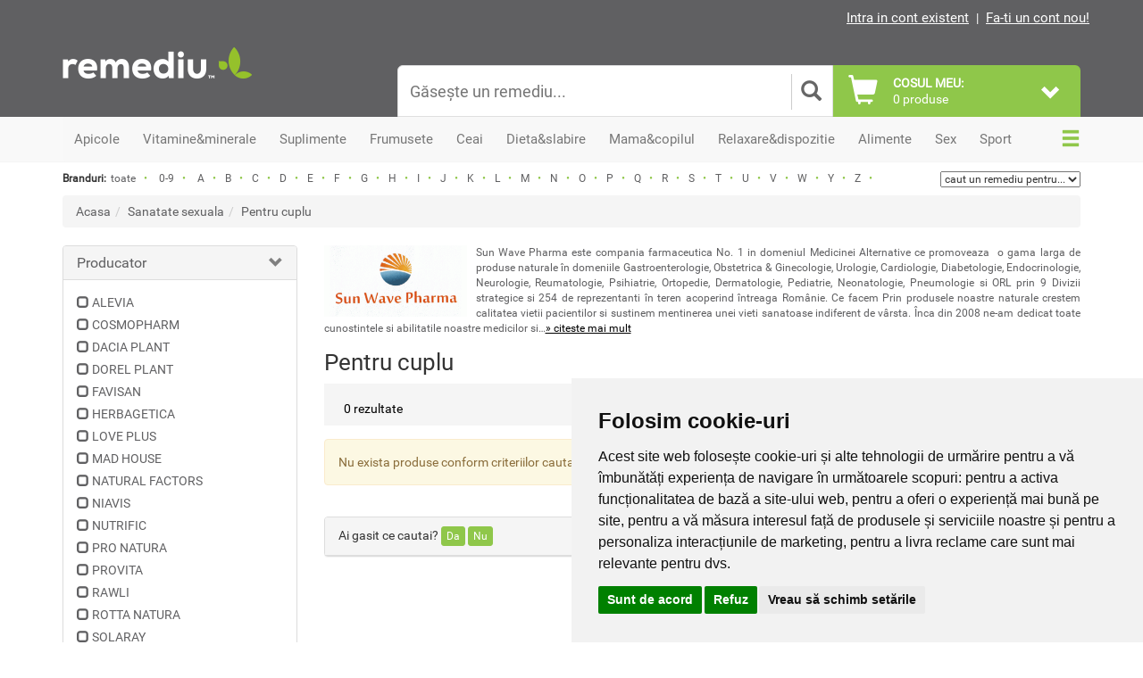

--- FILE ---
content_type: text/html; charset=utf-8
request_url: https://www.remediu.ro/produse-sanatate-sexuala-pentru-cuplu.html?brand=sun-wave-pharma&ingredient=maca
body_size: 25214
content:

<!DOCTYPE html>
<html lang="ro">
<head>
<meta charset="UTF-8">
<meta http-equiv="X-UA-Compatible" content="IE=edge">
<meta name="viewport"
	content="width=device-width, initial-scale=1, maximum-scale=5, minimum-scale=1">

<title>Produse pentru sanatate sexuala cuplu - Magazin Remediu, Sun wave pharma, cu maca</title>
<meta name="description" content="Cumpara produse si suplimente Sun-wave-pharma care contin maca din categoria produse pentru sanatate sexuala cuplu, livrare imediata si drept de retur 30 de zile. Profita de cele mai bune preturi doar la Remediu!" />
<meta name="keywords"
	content="magazin, remediu, supliment, vitamine, minerale, natural, naturist, frumusete, sanatate, slabit, potenta, apicole, sport, ceai, relaxare, sportivi" />
<meta name="google-site-verification"
	content="FBjoUnHDZ23kWIv31GR6kjtSOEAvWN1TxbDIWF3bpNE" />
<meta name="google-site-verification"
	content="vvwN_Z8QW-T6w-j3qlo1aN2jvIw0wYvaN6Zo3tTMsD0" />

<link rel="apple-touch-icon" sizes="57x57"
	href="https://www.remediu.ro/template/basic/favico/apple-icon-57x57.png">
<link rel="apple-touch-icon" sizes="60x60"
	href="https://www.remediu.ro/template/basic/favico/apple-icon-60x60.png">
<link rel="apple-touch-icon" sizes="72x72"
	href="https://www.remediu.ro/template/basic/favico/apple-icon-72x72.png">
<link rel="apple-touch-icon" sizes="76x76"
	href="https://www.remediu.ro/template/basic/favico/apple-icon-76x76.png">
<link rel="apple-touch-icon" sizes="114x114"
	href="https://www.remediu.ro/template/basic/favico/apple-icon-114x114.png">
<link rel="apple-touch-icon" sizes="120x120"
	href="https://www.remediu.ro/template/basic/favico/apple-icon-120x120.png">
<link rel="apple-touch-icon" sizes="144x144"
	href="https://www.remediu.ro/template/basic/favico/apple-icon-144x144.png">
<link rel="apple-touch-icon" sizes="152x152"
	href="https://www.remediu.ro/template/basic/favico/apple-icon-152x152.png">
<link rel="apple-touch-icon" sizes="180x180"
	href="https://www.remediu.ro/template/basic/favico/apple-icon-180x180.png">
<link rel="icon" type="image/png" sizes="192x192"
	href="https://www.remediu.ro/template/basic/favico/android-icon-192x192.png">
<link rel="icon" type="image/png" sizes="32x32"
	href="https://www.remediu.ro/template/basic/favico/favicon-32x32.png">
<link rel="icon" type="image/png" sizes="96x96"
	href="https://www.remediu.ro/template/basic/favico/favicon-96x96.png">
<link rel="icon" type="image/png" sizes="16x16"
	href="https://www.remediu.ro/template/basic/favico/favicon-16x16.png">

	<link rel="canonical" href="https://www.remediu.ro/produse-sanatate-sexuala-pentru-cuplu.html?brand=sun-wave-pharma&ingredient=maca">    
    <!-- Bootstrap -->
<link rel="stylesheet"
	href="https://www.remediu.ro/template/basic/css/bootstrap.min.css">


<!-- Slick slider -->
<link rel="stylesheet" type="text/css"
	href="https://www.remediu.ro/template/basic/components/slick/slick.min.css" />
<link rel="stylesheet" type="text/css"
	href="https://www.remediu.ro/template/basic/components/slick/slick-theme.min.css" />

<!-- Custom CSS -->
<link rel="stylesheet"
	href="https://www.remediu.ro/template/basic/css/style.css?ver=1.29">
	<link rel="stylesheet"
	href="https://www.remediu.ro/template/basic/css/responsive.css?ver=1.6">
<link rel="stylesheet"
	href="https://www.remediu.ro/template/basic/css/tabmobilestyle.css?ver=1.06">

<!-- Star rating CSS -->
<link rel="stylesheet"
	href="https://www.remediu.ro/template/basic/css/star-rating.min.css">
    
        
    
    <!-- HTML5 shim and Respond.js for IE8 support of HTML5 elements and media queries -->
<!-- WARNING: Respond.js doesn't work if you view the page via file:// -->
<!--[if lt IE 9]>
      <script src="https://oss.maxcdn.com/html5shiv/3.7.2/html5shiv.min.js"></script>
      <script src="https://oss.maxcdn.com/respond/1.4.2/respond.min.js"></script>
    <![endif]-->

<!-- Latest jQuery form server -->
<script src="https://www.remediu.ro/template/basic/js/jquery.min.js" type="296fb0d14f84e93b0cdad5fa-text/javascript"></script>

<!-- jQuery easing -->
<script src="https://www.remediu.ro/template/basic/js/jquery.easing.1.3.min.js" type="296fb0d14f84e93b0cdad5fa-text/javascript"></script>

<!-- Bootstrap JS form CDN -->
<script src="https://www.remediu.ro/template/basic/js/bootstrap.min.js" type="296fb0d14f84e93b0cdad5fa-text/javascript"></script>

<!-- Main Script -->
<script src="https://www.remediu.ro/template/basic/js/main.min.js" type="296fb0d14f84e93b0cdad5fa-text/javascript"></script>

<!-- Slick slider -->
<script type="296fb0d14f84e93b0cdad5fa-text/javascript" src="https://www.remediu.ro/template/basic/components/slick/slick.min.js"></script>

<!-- Modal dialogs easy -->
<script type="296fb0d14f84e93b0cdad5fa-text/javascript" src="https://www.remediu.ro/template/basic/js/eModal.min.js"></script>

<!-- Form validator -->
<script type="296fb0d14f84e93b0cdad5fa-text/javascript" src="https://www.remediu.ro/template/basic/js/validator.min.js"></script>

<!-- Star rating -->
<script type="296fb0d14f84e93b0cdad5fa-text/javascript" src="https://www.remediu.ro/template/basic/js/star-rating.min.js"></script>

<!-- TypeAhead -->
<script type="296fb0d14f84e93b0cdad5fa-text/javascript" src="https://www.remediu.ro/template/basic/js/typeahead.bundle.min.js"></script>

<!-- Profitshare -->
<script type="296fb0d14f84e93b0cdad5fa-text/javascript" src="//t.profitshare.ro/files_shared/tr/Eg3.js"></script>

<!--Main Menu File-->
<link id="effect" rel="stylesheet" type="text/css" media="all"
	href="https://www.remediu.ro/template/basic/components/webslidemenu/dropdown-effects/fade-down.css" />
<link rel="stylesheet" type="text/css" media="all"
	href="https://www.remediu.ro/template/basic/components/webslidemenu/webslidemenu.css?v=5" />

<link id="theme" rel="stylesheet" type="text/css" media="all"
	href="https://www.remediu.ro/template/basic/components/webslidemenu/color-skins/white-gry.css" />


<script type="296fb0d14f84e93b0cdad5fa-text/javascript" src="https://www.remediu.ro/template/basic/components/webslidemenu/webslidemenu.js?ver=1769007189"></script>
<!--Main Menu File-->
  
         

<!-- Global site tag (gtag.js) - Google Ads: 1047589597 -->
<script async src="https://www.googletagmanager.com/gtag/js?id=AW-1047589597" type="296fb0d14f84e93b0cdad5fa-text/javascript"></script>
<script type="296fb0d14f84e93b0cdad5fa-text/javascript">
  window.dataLayer = window.dataLayer || [];
  function gtag(){dataLayer.push(arguments);}
  gtag('js', new Date());

  gtag('config', 'AW-1047589597');
</script>


    <script type="296fb0d14f84e93b0cdad5fa-text/javascript">
    (function(i,s,o,g,r,a,m){i['GoogleAnalyticsObject']=r;i[r]=i[r]||function(){
    (i[r].q=i[r].q||[]).push(arguments)},i[r].l=1*new Date();a=s.createElement(o),
    m=s.getElementsByTagName(o)[0];a.async=1;a.src=g;m.parentNode.insertBefore(a,m)
    })(window,document,'script','https://www.google-analytics.com/analytics.js','ga');

    ga('create', 'UA-6337812-1', 'auto');
    ga('require', 'ecommerce');

    
    ga('send', 'pageview');

	</script>


<!-- 
<script type="text/javascript">
(function() {
    window.sib = {
        equeue: [],
        client_key: "dwhzizidzxmjkedya1kft"
    };
    /* OPTIONAL: email for identify request*/
    // window.sib.email_id = 'example@domain.com';
    
        
    window.sendinblue = {};
    for (var j = ['track', 'identify', 'trackLink', 'page'], i = 0; i < j.length; i++) {
    (function(k) {
        window.sendinblue[k] = function() {
            var arg = Array.prototype.slice.call(arguments);
            (window.sib[k] || function() {
                    var t = {};
                    t[k] = arg;
                    window.sib.equeue.push(t);
                })(arg[0], arg[1], arg[2]);
            };
        })(j[i]);
    }
    var n = document.createElement("script"),
        i = document.getElementsByTagName("script")[0];
    n.type = "text/javascript", n.id = "sendinblue-js", n.async = !0, n.src = "https://sibautomation.com/sa.js?key=" + window.sib.client_key, i.parentNode.insertBefore(n, i), window.sendinblue.page();
})();

</script>
 -->

<!-- Google Tag Manager -->
<script type="296fb0d14f84e93b0cdad5fa-text/javascript">(function(w,d,s,l,i){w[l]=w[l]||[];w[l].push({'gtm.start':
new Date().getTime(),event:'gtm.js'});var f=d.getElementsByTagName(s)[0],
j=d.createElement(s),dl=l!='dataLayer'?'&l='+l:'';j.async=true;j.src=
'https://www.googletagmanager.com/gtm.js?id='+i+dl;f.parentNode.insertBefore(j,f);
})(window,document,'script','dataLayer','GTM-PBB65RG4');</script>
<!-- End Google Tag Manager -->

</head>

<body>


<!-- Cookie Consent by TermsFeed https://www.TermsFeed.com -->
<script type="296fb0d14f84e93b0cdad5fa-text/javascript" src="//www.termsfeed.com/public/cookie-consent/4.2.0/cookie-consent.js" charset="UTF-8"></script>
<script type="296fb0d14f84e93b0cdad5fa-text/javascript" charset="UTF-8">
document.addEventListener('DOMContentLoaded', function () {
cookieconsent.run({"notice_banner_type":"simple","consent_type":"express","palette":"light","language":"ro","page_load_consent_levels":["strictly-necessary"],"notice_banner_reject_button_hide":false,"preferences_center_close_button_hide":false,"page_refresh_confirmation_buttons":false,"website_name":"Remediu"});
});
</script>

<noscript>Free cookie consent management tool by <a href="https://www.termsfeed.com/">TermsFeed Generator</a></noscript>
<!-- End Cookie Consent by TermsFeed https://www.TermsFeed.com -->


<!-- Google Tag Manager (noscript) -->
<noscript><iframe src="https://www.googletagmanager.com/ns.html?id=GTM-PBB65RG4"
height="0" width="0" style="display:none;visibility:hidden"></iframe></noscript>
<!-- End Google Tag Manager (noscript) -->
	<div id="main">

		<div class="header-area hidden-sm hidden-xs">
			<div class="container">
				<div class="row">
					<div class="col-md-6">
                                  </div>
					<div class="col-md-6 text-right no-padding-right">
 					                   <a href='https://www.remediu.ro/utilizator/login'
							class="toplnk" title="Intra in cont">Intra in cont existent</a> |
						<a href='https://www.remediu.ro/utilizator/inregistrare' class="toplnk"
							title="Fa-ti un cont nou!">Fa-ti un cont nou!</a>
                   
			        
                </div>
				</div>
			</div>
		</div>
		<!-- End header area -->

		<nav class="wsmenu clearfix hidden-md hidden-lg">
			<ul class="wsmenu-list">

				<li aria-haspopup="true" onclick="if (!window.__cfRLUnblockHandlers) return false; $( '.mclick1' ).click();" data-cf-modified-296fb0d14f84e93b0cdad5fa-=""><span
					class="wsmenu-click mclick1"><i class="wsmenu-arrow"></i></span> <a
					href="#" class="navtext"><span>Vezi</span> <span>Produse</span></a>
					<div class="wsshoptabing wtsdepartmentmenu clearfix ws-activearrow">
						<div class="wsshopwp clearfix">
							<ul class="wstabitem clearfix">
                
                 <li><a href="https://www.remediu.ro/produse-apicole.html" title="Apicole">Apicole</a>
  <div class="wstitemright clearfix">
                        <div class="container-fluid">
                        <div class="row">
                        <div class="col-lg-8 col-md-12 clearfix">
<ul class="wstliststy01 clearfix"><li><a href='https://www.remediu.ro/laptisor-de-matca.html' title='Laptisor de matca'>Laptisor de matca</a></li><li><a href='https://www.remediu.ro/polen-proaspat-congelat.html' title='Polen proaspat'>Polen proaspat</a></li><li><a href='https://www.remediu.ro/pastura.html' title='Pastura'>Pastura</a></li><li><a href='https://www.remediu.ro/polen-uscat.html' title='Polen uscat'>Polen uscat</a></li><li><a href='https://www.remediu.ro/propolis.html' title='Propolis'>Propolis</a></li><li><a href='https://www.remediu.ro/miere.html' title='Miere'>Miere</a></li><li><a href='https://www.remediu.ro/cosmetice-apicole.html' title='Cosmetice'>Cosmetice</a></li><li><a href='https://www.remediu.ro/siropuri-apicole.html' title='Siropuri'>Siropuri</a></li><li><a href='https://www.remediu.ro/propolizatoare-vaporizatoare-propolis.html' title='Propolizatoare'>Propolizatoare</a></li><li><a href='https://www.remediu.ro/apilarnil.html' title='Apilarnil'>Apilarnil</a></li></ul></div></div></div><li><a href="https://www.remediu.ro/vitamine-si-minerale.html" title="Vitamine&minerale">Vitamine&minerale</a>
  <div class="wstitemright clearfix">
                        <div class="container-fluid">
                        <div class="row">
                        <div class="col-lg-8 col-md-12 clearfix">
<ul class="wstliststy01 clearfix"><li><a href='https://www.remediu.ro/vitamina-a.html' title='Vitamina A'>Vitamina A</a></li><li><a href='https://www.remediu.ro/calciu.html' title='Calciu'>Calciu</a></li><li><a href='https://www.remediu.ro/vitamina-b.html' title='Vitamina B'>Vitamina B</a></li><li><a href='https://www.remediu.ro/magneziu.html' title='Magneziu'>Magneziu</a></li><li><a href='https://www.remediu.ro/vitamina-c.html' title='Vitamina C'>Vitamina C</a></li><li><a href='https://www.remediu.ro/crom.html' title='Crom'>Crom</a></li><li><a href='https://www.remediu.ro/vitamina-d.html' title='Vitamina D'>Vitamina D</a></li><li><a href='https://www.remediu.ro/iod.html' title='Iod'>Iod</a></li><li><a href='https://www.remediu.ro/vitamina-e.html' title='Vitamina E'>Vitamina E</a></li><li><a href='https://www.remediu.ro/fier.html' title='Fier'>Fier</a></li><li><a href='https://www.remediu.ro/vitamina-k.html' title='Vitamina K'>Vitamina K</a></li><li><a href='https://www.remediu.ro/seleniu.html' title='Seleniu'>Seleniu</a></li><li><a href='https://www.remediu.ro/probiotice-si-prebiotice.html' title='Probiotice si prebiotice'>Probiotice si prebiotice</a></li><li><a href='https://www.remediu.ro/zinc.html' title='Zinc'>Zinc</a></li><li><a href='https://www.remediu.ro/multivitamine-si-multiminerale.html' title='Multivitamine si multiminerale'>Multivitamine si multiminerale</a></li></ul></div></div></div><li><a href="https://www.remediu.ro/suplimente.html" title="Suplimente">Suplimente</a>
  <div class="wstitemright clearfix">
                        <div class="container-fluid">
                        <div class="row">
                        <div class="col-lg-8 col-md-12 clearfix">
<ul class="wstliststy01 clearfix"><li><a href='https://www.remediu.ro/gemoderivate.html' title='Gemoderivate'>Gemoderivate</a></li><li><a href='https://www.remediu.ro/tincturi.html' title='Tincturi'>Tincturi</a></li><li><a href='https://www.remediu.ro/suplimente-stress-somn.html' title='Stress si somn'>Stress si somn</a></li><li><a href='https://www.remediu.ro/memorie-si-concentrare.html' title='Memorie si concentrare'>Memorie si concentrare</a></li><li><a href='https://www.remediu.ro/suplimente-imunitate.html' title='Imunitate'>Imunitate</a></li><li><a href='https://www.remediu.ro/suplimente-pentru-energie.html' title='Energie'>Energie</a></li><li><a href='https://www.remediu.ro/suplimente-pentru-digestie.html' title='Digestie'>Digestie</a></li><li><a href='https://www.remediu.ro/suplimente-antifumat-antialcool.html' title='Antifumat si antialcool'>Antifumat si antialcool</a></li><li><a href='https://www.remediu.ro/suplimente-articulatii-oase-muschi.html' title='Articulatii, oase si muschi'>Articulatii, oase si muschi</a></li><li><a href='https://www.remediu.ro/siropuri.html' title='Siropuri'>Siropuri</a></li><li><a href='https://www.remediu.ro/antioxidanti.html' title='Antioxidanti'>Antioxidanti</a></li><li><a href='https://www.remediu.ro/suplimente-ficat-rinichi.html' title='Ficat si rinichi'>Ficat si rinichi</a></li><li><a href='https://www.remediu.ro/suplimente-sanatatea-ochilor.html' title='Sanatatea ochilor'>Sanatatea ochilor</a></li><li><a href='https://www.remediu.ro/suplimente-sanatatea-inimii.html' title='Sanatatea inimii'>Sanatatea inimii</a></li><li><a href='https://www.remediu.ro/suplimente-ciuperci.html' title='Ciuperci'>Ciuperci</a></li><li><a href='https://www.remediu.ro/suplimente-uleiuri.html' title='Uleiuri'>Uleiuri</a></li><li><a href='https://www.remediu.ro/suplimente-coenzima-q10.html' title='Coenzima Q10'>Coenzima Q10</a></li><li><a href='https://www.remediu.ro/bitter.html' title='Bitter'>Bitter</a></li><li><a href='https://www.remediu.ro/enzime.html' title='Enzime'>Enzime</a></li><li><a href='https://www.remediu.ro/suplimente-diabet.html' title='Diabet'>Diabet</a></li></ul></div></div></div><li><a href="https://www.remediu.ro/produse-pentru-frumusete.html" title="Frumusete">Frumusete</a>
  <div class="wstitemright clearfix">
                        <div class="container-fluid">
                        <div class="row">
                        <div class="col-lg-8 col-md-12 clearfix">
<ul class="wstliststy01 clearfix"><li><a href='https://www.remediu.ro/produse-cosmetice.html' title='Cosmetice'>Cosmetice</a></li><li><a href='https://www.remediu.ro/produse-ingrijire-par.html' title='Ingrijirea parului'>Ingrijirea parului</a></li><li><a href='https://www.remediu.ro/produse-ingrijire-ten.html' title='Ingrijirea tenului'>Ingrijirea tenului</a></li><li><a href='https://www.remediu.ro/produse-ingrijire-personala.html' title='Ingrijire personala'>Ingrijire personala</a></li><li><a href='https://www.remediu.ro/produse-ingrijirea-picioarelor.html' title='Ingrijirea picioarelor'>Ingrijirea picioarelor</a></li><li><a href='https://www.remediu.ro/produse-ingrijirea-corpului.html' title='Ingrijirea corpului'>Ingrijirea corpului</a></li></ul></div></div></div><li><a href="https://www.remediu.ro/ceaiuri.html" title="Ceai">Ceai</a>
  <div class="wstitemright clearfix">
                        <div class="container-fluid">
                        <div class="row">
                        <div class="col-lg-8 col-md-12 clearfix">
<ul class="wstliststy01 clearfix"><li><a href='https://www.remediu.ro/ceai-plante-a-f.html' title='Ceai plante A-F'>Ceai plante A-F</a></li><li><a href='https://www.remediu.ro/ceaiuri-din-fructe.html' title='Ceaiuri din fructe'>Ceaiuri din fructe</a></li><li><a href='https://www.remediu.ro/ceai-plante-g-l.html' title='Ceai plante G-L'>Ceai plante G-L</a></li><li><a href='https://www.remediu.ro/ceai-verde.html' title='Ceai verde'>Ceai verde</a></li><li><a href='https://www.remediu.ro/ceai-plante-m-t.html' title='Ceai plante M-T'>Ceai plante M-T</a></li><li><a href='https://www.remediu.ro/ceai-negru.html' title='Ceai negru'>Ceai negru</a></li><li><a href='https://www.remediu.ro/ceai-plante-u-z.html' title='Ceai plante U-Z'>Ceai plante U-Z</a></li><li><a href='https://www.remediu.ro/ceai-alb.html' title='Ceai alb'>Ceai alb</a></li><li><a href='https://www.remediu.ro/ceaiuri-functionale.html' title='Ceaiuri functionale'>Ceaiuri functionale</a></li><li><a href='https://www.remediu.ro/ceaiuri-pentru-slabit.html' title='Ceaiuri pentru slabit'>Ceaiuri pentru slabit</a></li><li><a href='https://www.remediu.ro/ceaiuri-plante-combinate.html' title='Ceai plante combinate'>Ceai plante combinate</a></li></ul></div></div></div><li><a href="https://www.remediu.ro/produse-dieta-slabire.html" title="Dieta&slabire">Dieta&slabire</a>
  <div class="wstitemright clearfix">
                        <div class="container-fluid">
                        <div class="row">
                        <div class="col-lg-8 col-md-12 clearfix">
<ul class="wstliststy01 clearfix"><li><a href='https://www.remediu.ro/produse-reducerea-apetitului.html' title='Reducerea apetitului'>Reducerea apetitului</a></li><li><a href='https://www.remediu.ro/batoane-proteice.html' title='Batoane proteice'>Batoane proteice</a></li><li><a href='https://www.remediu.ro/produse-detoxifiere-diuretice.html' title='Detoxifiere si diuretice'>Detoxifiere si diuretice</a></li><li><a href='https://www.remediu.ro/produse-sportivi-energie-anduranta.html' title='Energie si anduranta'>Energie si anduranta</a></li><li><a href='https://www.remediu.ro/produse-arderea-grasimilor.html' title='Arderea grasimilor'>Arderea grasimilor</a></li><li><a href='https://www.remediu.ro/concentrate-proteice-sportivi.html' title='Concentrate proteice'>Concentrate proteice</a></li><li><a href='https://www.remediu.ro/shake-uri.html' title='Shake-uri'>Shake-uri</a></li><li><a href='https://www.remediu.ro/ceaiuri-pentru-slabit.html' title='Ceaiuri pentru slabit'>Ceaiuri pentru slabit</a></li></ul></div></div></div><li><a href="https://www.remediu.ro/produse-mama-copil.html" title="Mama&copilul">Mama&copilul</a>
  <div class="wstitemright clearfix">
                        <div class="container-fluid">
                        <div class="row">
                        <div class="col-lg-8 col-md-12 clearfix">
<ul class="wstliststy01 clearfix"><li><a href='https://www.remediu.ro/vitamine-suplimente-copii.html' title='Suplimente copii'>Suplimente copii</a></li><li><a href='https://www.remediu.ro/produse-igiena-bebelusi.html' title='Igiena bebelusi'>Igiena bebelusi</a></li><li><a href='https://www.remediu.ro/vitamine-suplimente-bebe.html' title='Suplimente bebe'>Suplimente bebe</a></li><li><a href='https://www.remediu.ro/hrana-bebe.html' title='Hrana bebe'>Hrana bebe</a></li><li><a href='https://www.remediu.ro/produse-ingrijire-copii.html' title='Ingrijire copii'>Ingrijire copii</a></li></ul></div></div></div><li><a href="https://www.remediu.ro/relaxare-buna-dispozitie.html" title="Relaxare&dispozitie">Relaxare&dispozitie</a>
  <div class="wstitemright clearfix">
                        <div class="container-fluid">
                        <div class="row">
                        <div class="col-lg-8 col-md-12 clearfix">
<ul class="wstliststy01 clearfix"><li><a href='https://www.remediu.ro/suplimente-stress-somn.html' title='Stress si somn'>Stress si somn</a></li><li><a href='https://www.remediu.ro/uleiuri-aromoterapie.html' title='Uleiuri aromoterapie'>Uleiuri aromoterapie</a></li><li><a href='https://www.remediu.ro/carti-si-cadouri.html' title='Carti si cadouri'>Carti si cadouri</a></li><li><a href='https://www.remediu.ro/lumanari-betisoare.html' title='Lumanari si betisoare'>Lumanari si betisoare</a></li></ul></div></div></div><li><a href="https://www.remediu.ro/produse-alimentare.html" title="Alimente">Alimente</a>
  <div class="wstitemright clearfix">
                        <div class="container-fluid">
                        <div class="row">
                        <div class="col-lg-8 col-md-12 clearfix">
<ul class="wstliststy01 clearfix"><li><a href='https://www.remediu.ro/biscuiti-si-covrigei.html' title='Biscuiti si covrigei'>Biscuiti si covrigei</a></li><li><a href='https://www.remediu.ro/alimente-pentru-mic-dejun.html' title='Mic dejun'>Mic dejun</a></li><li><a href='https://www.remediu.ro/ciocolata-si-bomboane.html' title='Ciocolata si bomboane'>Ciocolata si bomboane</a></li><li><a href='https://www.remediu.ro/cicoare-si-cafea.html' title='Cicoare si cafea'>Cicoare si cafea</a></li><li><a href='https://www.remediu.ro/condimente-si-mirodenii.html' title='Condimente si mirodenii'>Condimente si mirodenii</a></li><li><a href='https://www.remediu.ro/fructe-uscate.html' title='Fructe uscate'>Fructe uscate</a></li><li><a href='https://www.remediu.ro/uleiuri-si-oteturi.html' title='Uleiuri si oteturi'>Uleiuri si oteturi</a></li><li><a href='https://www.remediu.ro/paste-si-sosuri.html' title='Paste si sosuri'>Paste si sosuri</a></li><li><a href='https://www.remediu.ro/sare-zahar-indulcitori.html' title='Sare, zahar si indulcitori'>Sare, zahar si indulcitori</a></li><li><a href='https://www.remediu.ro/faina-si-seminte.html' title='Faina si seminte'>Faina si seminte</a></li><li><a href='https://www.remediu.ro/cereale-si-leguminoase.html' title='Cereale si leguminoase'>Cereale si leguminoase</a></li><li><a href='https://www.remediu.ro/fulgi-si-musli.html' title='Fulgi si musli'>Fulgi si musli</a></li><li><a href='https://www.remediu.ro/apa-si-sucuri-naturale.html' title='Apa si sucuri'>Apa si sucuri</a></li><li><a href='https://www.remediu.ro/dulciuri-si-dulceturi.html' title='Dulciuri si dulceturi'>Dulciuri si dulceturi</a></li><li><a href='https://www.remediu.ro/nuci-si-seminte.html' title='Nuci si seminte'>Nuci si seminte</a></li><li><a href='https://www.remediu.ro/alge.html' title='Alge'>Alge</a></li><li><a href='https://www.remediu.ro/uscatoare-fructe-legume.html' title='Uscatoare'>Uscatoare</a></li></ul></div></div></div><li><a href="https://www.remediu.ro/produse-pentru-sanatate-sexuala.html" title="Sex">Sex</a>
  <div class="wstitemright clearfix">
                        <div class="container-fluid">
                        <div class="row">
                        <div class="col-lg-8 col-md-12 clearfix">
<ul class="wstliststy01 clearfix"><li><a href='https://www.remediu.ro/produse-sanatate-sexuala-pentru-cuplu.html' title='Pentru cuplu'>Pentru cuplu</a></li><li><a href='https://www.remediu.ro/suplimente-pentru-el.html' title='Suplimente pentru el'>Suplimente pentru el</a></li><li><a href='https://www.remediu.ro/suplimente-pentru-ea.html' title='Suplimente pentru ea'>Suplimente pentru ea</a></li><li><a href='https://www.remediu.ro/lubrifianti-sanatate-sexuala.html' title='Lubrifianti'>Lubrifianti</a></li><li><a href='https://www.remediu.ro/jucarii-sexuale-accesorii.html' title='Jucarii si accesorii'>Jucarii si accesorii</a></li></ul></div></div></div><li><a href="https://www.remediu.ro/suplimente-sport-fitness.html" title="Sport">Sport</a>
  <div class="wstitemright clearfix">
                        <div class="container-fluid">
                        <div class="row">
                        <div class="col-lg-8 col-md-12 clearfix">
<ul class="wstliststy01 clearfix"><li><a href='https://www.remediu.ro/aminoacizi.html' title='Aminoacizi'>Aminoacizi</a></li><li><a href='https://www.remediu.ro/creatina-pentru-sportivi.html' title='Creatina'>Creatina</a></li><li><a href='https://www.remediu.ro/electroliti-sportivi.html' title='Electroliti'>Electroliti</a></li><li><a href='https://www.remediu.ro/produse-recuperare-sportiva.html' title='Recuperare'>Recuperare</a></li><li><a href='https://www.remediu.ro/produse-pentru-articulatii.html' title='Articulatii'>Articulatii</a></li><li><a href='https://www.remediu.ro/batoane-proteice.html' title='Batoane proteice'>Batoane proteice</a></li><li><a href='https://www.remediu.ro/produse-sportivi-energie-anduranta.html' title='Energie si anduranta'>Energie si anduranta</a></li><li><a href='https://www.remediu.ro/produse-arderea-grasimilor.html' title='Arderea grasimilor'>Arderea grasimilor</a></li><li><a href='https://www.remediu.ro/concentrate-proteice-sportivi.html' title='Concentrate proteice'>Concentrate proteice</a></li></ul></div></div></div>

                </ul>
						</div>
					</div></li>

				<li aria-haspopup="true" class="wsshopmyaccount" onclick="if (!window.__cfRLUnblockHandlers) return false; $( '.mclick3' ).click();" data-cf-modified-296fb0d14f84e93b0cdad5fa-=""><span
					class="wsmenu-click mclick3"><i class="wsmenu-arrow"></i></span> <a
					href="#">Info utile</a>
					<ul class="sub-menu">
						<li><a href="https://www.remediu.ro/despre-remediu-ro-pag4.html"
							title="Despre Remediu">Despre Remediu</a></li>
						<li><a href="https://www.remediu.ro/livrarea-comenzilor-pag6.html"
							title="Livrarea comenzilor">Livrarea comenzilor</a></li>
						<li><a href="https://www.remediu.ro/livrare-in-afara-tarii-pag7.html"
							title="Livrare in strainatate">Livrare in strainatate</a></li>
						<li><a href="https://www.remediu.ro/info/ajutor" title="Ajutor">Ajutor</a></li>
						<li><a href="https://www.remediu.ro/termeni-si-conditii-pag5.html"
							title="Termeni si conditii">Termeni si conditii</a></li>
						<li><a
							href="https://www.remediu.ro/politica-de-confidentialitate-pag17.html"
							title="Politica de confidentialitate">Politica de
								confidentialitate</a></li>
						<li><a
							href="https://www.remediu.ro/politica-de-utilizare-cookie-pag10.html"
							title="Politica Cookie">Politica cookie</a></li>
					</ul></li>


				<li aria-haspopup="true" class="wscarticon clearfix" onclick="if (!window.__cfRLUnblockHandlers) return false; $( '.mclick4' ).click();" data-cf-modified-296fb0d14f84e93b0cdad5fa-=""><span
					class="wsmenu-click mclick4"><i class="wsmenu-arrow"></i></span> <a
					href="#" title="Magazinele Remediu"><span class="hidetxt">Magazinele
							Remediu</span></a>

					<div class="wsmegamenu clearfix ">
						<div class="container">
							<div class="row">


								<div class="col-lg-4 col-md-12 col-xs-12">


									<ul class='list-unstyled magcontact'>
										<li class="wstheading clearfix"><strong>Bucuresti</strong></li>

										<li class='store-list-item'>
											<div>
												<img
													src="https://www.remediu.ro/imagini/magazine/resized/vitan.webp"
													alt="Remediu Auchan Vitan" class="responsive"
													style="width: 70px; float: left; display: inline; margin-right: 10px;" loading="lazy">
											</div>
											<div>
												<strong>Auchan Vitan</strong>
											</div>
											<div>Calea Vitan nr. 236, sector 3</div>
											<div>
												Program: Luni - Duminica : 9<sup>00</sup> - 21<sup>00</sup>
											</div>
											<div>Telefon: 0728.097.608</div>
											<div>Email: <a href="/cdn-cgi/l/email-protection" class="__cf_email__" data-cfemail="1567707479637c61747b5567707870717c603b677a">[email&#160;protected]</a></div>
										</li>

										<li>
											<div>
												<img
													src="https://www.remediu.ro/imagini/magazine/resized/pantelimon.webp"
													alt="Remediu Kaufland Pantelimon" class="responsive"
													style="width: 70px; float: left; display: inline; margin-right: 10px;" loading="lazy">
											</div>
											<div>
												<strong>Kaufland Pantelimon</strong>
											</div>
											<div>Sos. Pantelimon nr. 244 - 246, sector 2</div>
											<div>
												Program: Luni - Duminica : 8<sup>30</sup> - 21<sup>30</sup>
											</div>
											<div>Telefon: 0723.339.302</div>
											<div>Email: <a href="/cdn-cgi/l/email-protection" class="__cf_email__" data-cfemail="9af1eafbf4eefff6f3f7f5f4dae8fff7fffef3efb4e8f5">[email&#160;protected]</a></div>
										</li>


										<li>
											<div>
												<img
													src="https://www.remediu.ro/imagini/magazine/resized/sebastian.webp"
													alt="Remediu Kaufland Vulcan" class="responsive"
													style="width: 70px; float: left; display: inline; margin-right: 10px;" loading="lazy">
											</div>
											<div>
												<strong>Kaufland Vulcan</strong>
											</div>
											<div>Strada Mihail Sebastian nr. 88C</div>
											<div>
												Program: Luni - Duminica : 9<sup>00</sup> - 22<sup>00</sup>
											</div>
											<div>Telefon: 0725.594.598</div>
											<div>Email: <a href="/cdn-cgi/l/email-protection" class="__cf_email__" data-cfemail="057660676476716c646b4577606860616c702b776a">[email&#160;protected]</a></div>
										</li>

										<li>
											<div>
												<img
													src="https://www.remediu.ro/imagini/magazine/resized/dr_taberei.webp"
													alt="Remediu Auchan Dr taberei" class="responsive"
													style="width: 70px; float: left; display: inline; margin-right: 10px;" loading="lazy">
											</div>
											<div>
												<strong>Auchan Dr. Taberei</strong>
											</div>
											<div>Strada Brasov nr. 25, sector 6</div>
											<div>
												Program: Luni - Duminica : 9<sup>00</sup> - 21<sup>00</sup>
											</div>
											<div>Telefon: 0724.252.462</div>
											<div>Email: <a href="/cdn-cgi/l/email-protection" class="__cf_email__" data-cfemail="771305021a021b0316151205121e3705121a12131e02590518">[email&#160;protected]</a></div>
										</li>


										<li class="wstheading clearfix"><strong>Ploiesti</strong></li>

										<li>
											<div>
												<img
													src="https://www.remediu.ro/imagini/magazine/resized/ploiesti_sud.webp"
													alt="Remediu Kaufland Ploiesti Sud" class="responsive"
													style="width: 70px; float: left; display: inline; margin-right: 10px;" loading="lazy">
											</div>
											<div>
												<strong>Kaufland Sud</strong>
											</div>
											<div>P-ta 1 Decembrie 1918 nr. 1 A</div>
											<div>
												Program: Luni - Duminica : 8<sup>30</sup> - 21<sup>30</sup>
											</div>
											<div>Telefon: 0725.252.462</div>
											<div>Email: <a href="/cdn-cgi/l/email-protection" class="__cf_email__" data-cfemail="29594546404c5a5d405a5c4d695b4c444c4d405c075b5946">[email&#160;protected]</a></div>
										</li>
										<li>
											<div>
												<img
													src="https://www.remediu.ro/imagini/magazine/resized/ploiesti_vest.webp"
													alt="Remediu Kaufland Ploiesti Vest" class="responsive"
													style="width: 70px; float: left; display: inline; margin-right: 10px;" loading="lazy">
											</div>
											<div>
												<strong>Kaufland Vest</strong>
											</div>
											<div>Soseaua Vestului nr. 9</div>
											<div>
												Program: Luni - Duminica : 8<sup>30</sup> - 21<sup>30</sup>
											</div>
											<div>Telefon: 0783.028.180</div>
											<div>Email: <a href="/cdn-cgi/l/email-protection" class="__cf_email__" data-cfemail="99e9f5f6f0fceaedf0effceaedd9ebfcf4fcfdf0ecb7ebf6">[email&#160;protected]</a></div>
										</li>

										<li class="wstheading clearfix"><strong>Ramnicu Valcea</strong></li>

										<li>
											<div>
												<img
													src="https://www.remediu.ro/imagini/magazine/resized/valcea.webp"
													alt="Remediu Kaufland Valcea" class="responsive"
													style="width: 70px; float: left; display: inline; margin-right: 10px;" loading="lazy">
											</div>
											<div>
												<strong>Kaufland Valcea</strong>
											</div>
											<div>Str. Gib Mihaescu nr. 30</div>
											<div>
												Program: Luni - Duminica : 8<sup>30</sup> - 21<sup>30</sup>
											</div>
											<div>Telefon: 0786.883.841</div>
											<div>Email: <a href="/cdn-cgi/l/email-protection" class="__cf_email__" data-cfemail="582e39343b3d39182a3d353d3c312d762a37">[email&#160;protected]</a></div>
										</li>


										<li class="wstheading clearfix"><strong>Craiova</strong></li>
										<li>
											<div>
												<img
													src="https://www.remediu.ro/imagini/magazine/resized/craiova.webp"
													alt="Remediu Kaufland Craiovita" class="responsive"
													style="width: 70px; float: left; display: inline; margin-right: 10px;" loading="lazy">
											</div>
											<div>
												<strong>Kaufland Craiovita</strong>
											</div>
											<div>Bulevardul Tineretului 18C</div>
											<div>
												Program: Luni - Duminica : 8<sup>30</sup> - 21<sup>30</sup>
											</div>
											<div>Telefon: 0785.057.358</div>
											<div>Email: <a href="/cdn-cgi/l/email-protection" class="__cf_email__" data-cfemail="355647545c5a435c41547547505850515c401b475a">[email&#160;protected]</a></div>
										</li>
									</ul>
								</div>

							</div>
						</div>
					</div></li>

				<li class="wscarticon clearfix"><a
					href="https://www.remediu.ro/utilizator/cont" title="Contul meu"><span
						class="hidetxt">Contul meu</span></a></li>

				<li class="wscarticon clearfix"><a href="https://www.remediu.ro/revista"
					title="Revista Remediu"><span class="hidetxt">Revista</span></a></li>

				<li class="wscarticon clearfix"><a
					href="https://www.remediu.ro/info/contact" title="Contact"><span
						class="hidetxt">Contact</span></a></li>

			</ul>
		</nav>


		<div class="site-branding-area">
			<div class="container">
				<div class="row">
					<div class="col-xs-8 col-sm-10 col-md-4 topband">
						<a id="wsnavtoggle" class="wsanimated-arrow"><span></span></a>



						<div class="logo">
							<a href="https://www.remediu.ro/"><img
								src="https://www.remediu.ro/template/basic/img/logo_white_mobile.png"
								alt="remediu" title="Magazin Remediu" /></a>
						</div>
	                    
	                    	                </div>
					<div class="col-xs-4 col-sm-2 hidden-lg hidden-md pull-right">
						<a href="https://www.remediu.ro/cumparaturi/cos" class="scartmobil"
							id="mscart" title="Cosul de cumparaturi"><span
							class="glyphicon glyphicon-shopping-cart"></span>
							<div class="badge mobcositems" id="cpcosmobil">0</div></a>
						<a href="https://www.remediu.ro/utilizator/cont" class="scartmobil"
							id="musermenu" title="Contul meu"><span
							class="glyphicon glyphicon-user"></span></a>

					</div>


					<div
						class="col-xs-12 col-sm-12 col-md-5 no-padding-right no-padding-left">
						<form method="GET" action="https://www.remediu.ro/cauta" id="topfrmcauta">
							<div id="src-form-top">
								<div class="input-group">

									<input type="text" name="srcstring" id="srcstring"
										class="typeahead" placeholder="Găsește un remediu..." /> <span
										class="input-group-btn">
										<button name="cauta" class="btn btn-info btn-lg btn-src-form-top"
											type="submit">
											<i class="glyphicon glyphicon-search"></i>
										</button>
									</span>

								</div>
							</div>
						</form>
					</div>

					<script data-cfasync="false" src="/cdn-cgi/scripts/5c5dd728/cloudflare-static/email-decode.min.js"></script><script type="296fb0d14f84e93b0cdad5fa-text/javascript">
					var engine = new Bloodhound({
						remote: {
							url: 'https://www.remediu.ro/ajax/getsearchsuggest?q=%QUERY%',
							wildcard: '%QUERY%'
						},
						datumTokenizer: Bloodhound.tokenizers.whitespace('q'),
						queryTokenizer: Bloodhound.tokenizers.whitespace
					});


					$('.typeahead').typeahead({
						hint: true,
						highlight: true,
						minLength: 1
					}, {
						source: engine.ttAdapter(),
						limit: 6,
						displayKey: 'numeprodus',

						// This will be appended to "tt-dataset-" to form the class name of the suggestion menu.
						name: 'produseSrcList',

						// the key from the array we want to display (name,id,email,etc...)
						templates: {
							empty: [ ],
							header: [
							'<div class="search-results-dropdown"><div class="row"><div class="col-md-12"><h5>Sugestii de produse</h5></div>'
							],
							footer: [
							'</div><div class="col-md-12"><a href="#" onclick="$(\'#topfrmcauta\').submit();">&raquo; Click aici pentru cautare detaliata</a></div></div>'
							],
							suggestion: function (data) {
								return '<div class="col-md-4 productboxtopsrc"><a href="'+data.urllink+'"> <img src="https://www.remediu.ro/imagini/produse/'+data.thumb+'" style="height:75px; float:left; display:inline; margin-right:10px;">' + data.numeprodus + ' ' + data.gramaj + ' ' + data.cecantitate + ' ' + data.numebrand +'<div style="clear:both;"></div></a></div>'
							}
						}
					});

					</script>

					<div
						class="col-md-3 no-padding-left hidden-xs hidden-sm pull-right">
						<div class="pull-right" style="width: 100%;">
							<div class="header-minicart dropdown-toggle" data-toggle="dropdown" data-hover="dropdown" onclick="if (!window.__cfRLUnblockHandlers) return false; window.location='https://www.remediu.ro/cumparaturi/cos'" onmouseover="if (!window.__cfRLUnblockHandlers) return false; afiseaza_minicos();" data-cf-modified-296fb0d14f84e93b0cdad5fa-="">
								<div class="icon">
									<span class="glyphicon glyphicon-shopping-cart"></span>
								</div>

								<div class="label">Cosul meu:</div>
								<div class="count cpcos">
									<span id="cpcos">0</span>
									produse
								</div>
								<span class="glyphicon glyphicon-chevron-down sagjos"></span>
							</div>

							<ul class="dropdown-menu minicos-drop pull-right">
								<li>
									<div id="minicos">
										<div id="ajaxSpinner">
											<img src="https://www.remediu.ro/template/basic/img/ajax-loader.gif"
												alt="">
										</div>
									</div>
								</li>
							</ul>
						</div>
						<!-- .btn-group -->
					</div>
				</div>
			</div>
		</div>
		<!-- End site branding area -->

		<div class="mainmenu-area hidden-sm hidden-xs">
			<div class="container">
				<div class="row">
					<div class="col-md-12 mmenucontainer">
						<!-- NAVBAR pentru desktop -->
						<nav class="navbar yamm navbar-default" role="navigation">
							<a href="https://www.remediu.ro/produse/listacategorii"
								title="Toate categoriile"><span
								class='glyphicon glyphicon-menu-hamburger mmenuextraicon'></span></a>

							<ul class="nav navbar-nav">
					    
					    		<li class="dropdown yamm-fullwidth">
					    		<a href="https://www.remediu.ro/produse-apicole.html" role="button" aria-haspopup="true" aria-expanded="false" class="yamm-link" title="Apicole">Apicole</a>
					    		<ul class="dropdown-menu">
					    		<li>
					    		<div class="yamm-content">
					    		<div class="row"> <div class="col-md-5"><h4>Apicole</h4><ul class='list-unstyled mmenu'><li class='col-md-6'><a href='https://www.remediu.ro/laptisor-de-matca.html' class='mmenulnk' title='Laptisor de matca'><span class='glyphicon glyphicon-unchecked mnitem'></span> Laptisor de matca</a></li><li class='col-md-6'><a href='https://www.remediu.ro/polen-proaspat-congelat.html' class='mmenulnk' title='Polen proaspat'><span class='glyphicon glyphicon-unchecked mnitem'></span> Polen proaspat</a></li><li class='col-md-6'><a href='https://www.remediu.ro/pastura.html' class='mmenulnk' title='Pastura'><span class='glyphicon glyphicon-unchecked mnitem'></span> Pastura</a></li><li class='col-md-6'><a href='https://www.remediu.ro/polen-uscat.html' class='mmenulnk' title='Polen uscat'><span class='glyphicon glyphicon-unchecked mnitem'></span> Polen uscat</a></li><li class='col-md-6'><a href='https://www.remediu.ro/propolis.html' class='mmenulnk' title='Propolis'><span class='glyphicon glyphicon-unchecked mnitem'></span> Propolis</a></li><li class='col-md-6'><a href='https://www.remediu.ro/miere.html' class='mmenulnk' title='Miere'><span class='glyphicon glyphicon-unchecked mnitem'></span> Miere</a></li><li class='col-md-6'><a href='https://www.remediu.ro/cosmetice-apicole.html' class='mmenulnk' title='Cosmetice'><span class='glyphicon glyphicon-unchecked mnitem'></span> Cosmetice</a></li><li class='col-md-6'><a href='https://www.remediu.ro/siropuri-apicole.html' class='mmenulnk' title='Siropuri'><span class='glyphicon glyphicon-unchecked mnitem'></span> Siropuri</a></li><li class='col-md-6'><a href='https://www.remediu.ro/propolizatoare-vaporizatoare-propolis.html' class='mmenulnk' title='Propolizatoare'><span class='glyphicon glyphicon-unchecked mnitem'></span> Propolizatoare</a></li><li class='col-md-6'><a href='https://www.remediu.ro/apilarnil.html' class='mmenulnk' title='Apilarnil'><span class='glyphicon glyphicon-unchecked mnitem'></span> Apilarnil</a></li></ul></div><div class="col-md-4"><a href='https://www.remediu.ro/produse-apicole.html?brand=albeena' style='width:100px;' title='ALBEENA'><img src='https://www.remediu.ro/imagini/producatori/albeena.png' alt='ALBEENA' class='producatorlogotopmenu' loading='lazy'/></a><a href='https://www.remediu.ro/produse-apicole.html?brand=albina-carpatina' style='width:100px;' title='ALBINA CARPATINA'><img src='https://www.remediu.ro/imagini/producatori/apicola-pastoral-georgescu.png' alt='ALBINA CARPATINA' class='producatorlogotopmenu' loading='lazy'/></a><a href='https://www.remediu.ro/produse-apicole.html?brand=complex-apicol' style='width:100px;' title='COMPLEX APICOL'><img src='https://www.remediu.ro/imagini/producatori/complex-apicol.jpg' alt='COMPLEX APICOL' class='producatorlogotopmenu' loading='lazy'/></a><a href='https://www.remediu.ro/produse-apicole.html?brand=nutrific' style='width:100px;' title='NUTRIFIC'><img src='https://www.remediu.ro/imagini/producatori/nutrific.png' alt='NUTRIFIC' class='producatorlogotopmenu' loading='lazy'/></a><a href='https://www.remediu.ro/produse-apicole.html?brand=institutul-apicol' style='width:100px;' title='INSTITUTUL APICOL'><img src='https://www.remediu.ro/imagini/producatori/institutul-apicol.jpeg' alt='INSTITUTUL APICOL' class='producatorlogotopmenu' loading='lazy'/></a><a href='https://www.remediu.ro/produse-apicole.html?brand=szasz-ilyes' style='width:100px;' title='SZASZ ILYES'><img src='https://www.remediu.ro/imagini/producatori/szasz-ilyes.png' alt='SZASZ ILYES' class='producatorlogotopmenu' loading='lazy'/></a><a href='https://www.remediu.ro/produse-apicole.html?brand=wedderspoon' style='width:100px;' title='WEDDERSPOON'><img src='https://www.remediu.ro/imagini/producatori/wedderspoon.jpg' alt='WEDDERSPOON' class='producatorlogotopmenu' loading='lazy'/></a><a href='https://www.remediu.ro/produse-apicole.html?brand=pro-natura' style='width:100px;' title='PRO NATURA'><img src='https://www.remediu.ro/imagini/producatori/medica.png' alt='PRO NATURA' class='producatorlogotopmenu' loading='lazy'/></a><a href='https://www.remediu.ro/produse-apicole.html?brand=apisalecom' style='width:100px;' title='APISALECOM'><img src='https://www.remediu.ro/imagini/producatori/apisalecom.jpg' alt='APISALECOM' class='producatorlogotopmenu' loading='lazy'/></a><a href='https://www.remediu.ro/produse-apicole.html?brand=favisan' style='width:100px;' title='FAVISAN'><img src='https://www.remediu.ro/imagini/producatori/favisan.jpg' alt='FAVISAN' class='producatorlogotopmenu' loading='lazy'/></a><a href='https://www.remediu.ro/produse-apicole.html?brand=dacia-plant' style='width:100px;' title='DACIA PLANT'><img src='https://www.remediu.ro/imagini/producatori/dacia-plant.png' alt='DACIA PLANT' class='producatorlogotopmenu' loading='lazy'/></a><a href='https://www.remediu.ro/produse-apicole.html?brand=carpicon' style='width:100px;' title='CARPICON'><img src='https://www.remediu.ro/imagini/producatori/elzin-plant.png' alt='CARPICON' class='producatorlogotopmenu' loading='lazy'/></a><a href='https://www.remediu.ro/produse-apicole.html?brand=bioremed' style='width:100px;' title='BIOREMED'><img src='https://www.remediu.ro/imagini/producatori/bioremed.png' alt='BIOREMED' class='producatorlogotopmenu' loading='lazy'/></a><a href='https://www.remediu.ro/produse-apicole.html?brand=fares' style='width:100px;' title='FARES'><img src='https://www.remediu.ro/imagini/producatori/fares.jpg' alt='FARES' class='producatorlogotopmenu' loading='lazy'/></a><a href='https://www.remediu.ro/produse-apicole.html?brand=tis' style='width:100px;' title='TIS'><img src='https://www.remediu.ro/imagini/producatori/tis-farmaceutic.png' alt='TIS' class='producatorlogotopmenu' loading='lazy'/></a><a href='https://www.remediu.ro/produse-apicole.html?brand=sonnentor' style='width:100px;' title='SONNENTOR'><img src='https://www.remediu.ro/imagini/producatori/sonnentor.png' alt='SONNENTOR' class='producatorlogotopmenu' loading='lazy'/></a><a href='https://www.remediu.ro/produse-apicole.html?brand=alevia' style='width:100px;' title='ALEVIA'><img src='https://www.remediu.ro/imagini/producatori/alevia.png' alt='ALEVIA' class='producatorlogotopmenu' loading='lazy'/></a><a href='https://www.remediu.ro/produse-apicole.html?brand=cosmetic-plant' style='width:100px;' title='COSMETIC PLANT'><img src='https://www.remediu.ro/imagini/producatori/cosmetic-plant.jpg' alt='COSMETIC PLANT' class='producatorlogotopmenu' loading='lazy'/></a><a href='https://www.remediu.ro/produse-apicole.html?brand=hypericum' style='width:100px;' title='HYPERICUM'><img src='https://www.remediu.ro/imagini/producatori/hypericum-impex.png' alt='HYPERICUM' class='producatorlogotopmenu' loading='lazy'/></a><a href='https://www.remediu.ro/produse-apicole.html?brand=farmaclass' style='width:100px;' title='FARMACLASS'><img src='https://www.remediu.ro/imagini/producatori/farmaclass.jpg' alt='FARMACLASS' class='producatorlogotopmenu' loading='lazy'/></a>
					    		</div>
					    		<div class="col-md-3">
					    		<a href='https://www.remediu.ro/produse-apicole.html?brand=albeena' style='width:100px;' title=''><img src='https://www.remediu.ro/imagini/bannercat/apicole3787252.png' alt='' class='img-responsive' loading='lazy'/></a>
					    		</div>
					    		</div>
					    		</div>
					    		</li>
					    		</ul>
					    		</li>
					    		
					    		<li class="dropdown yamm-fullwidth">
					    		<a href="https://www.remediu.ro/vitamine-si-minerale.html" role="button" aria-haspopup="true" aria-expanded="false" class="yamm-link" title="Vitamine&minerale">Vitamine&minerale</a>
					    		<ul class="dropdown-menu">
					    		<li>
					    		<div class="yamm-content">
					    		<div class="row"> <div class="col-md-5"><h4>Vitamine&minerale</h4><ul class='list-unstyled mmenu'><li class='col-md-6'><a href='https://www.remediu.ro/vitamina-a.html' class='mmenulnk' title='Vitamina A'><span class='glyphicon glyphicon-unchecked mnitem'></span> Vitamina A</a></li><li class='col-md-6'><a href='https://www.remediu.ro/calciu.html' class='mmenulnk' title='Calciu'><span class='glyphicon glyphicon-unchecked mnitem'></span> Calciu</a></li><li class='col-md-6'><a href='https://www.remediu.ro/vitamina-b.html' class='mmenulnk' title='Vitamina B'><span class='glyphicon glyphicon-unchecked mnitem'></span> Vitamina B</a></li><li class='col-md-6'><a href='https://www.remediu.ro/magneziu.html' class='mmenulnk' title='Magneziu'><span class='glyphicon glyphicon-unchecked mnitem'></span> Magneziu</a></li><li class='col-md-6'><a href='https://www.remediu.ro/vitamina-c.html' class='mmenulnk' title='Vitamina C'><span class='glyphicon glyphicon-unchecked mnitem'></span> Vitamina C</a></li><li class='col-md-6'><a href='https://www.remediu.ro/crom.html' class='mmenulnk' title='Crom'><span class='glyphicon glyphicon-unchecked mnitem'></span> Crom</a></li><li class='col-md-6'><a href='https://www.remediu.ro/vitamina-d.html' class='mmenulnk' title='Vitamina D'><span class='glyphicon glyphicon-unchecked mnitem'></span> Vitamina D</a></li><li class='col-md-6'><a href='https://www.remediu.ro/iod.html' class='mmenulnk' title='Iod'><span class='glyphicon glyphicon-unchecked mnitem'></span> Iod</a></li><li class='col-md-6'><a href='https://www.remediu.ro/vitamina-e.html' class='mmenulnk' title='Vitamina E'><span class='glyphicon glyphicon-unchecked mnitem'></span> Vitamina E</a></li><li class='col-md-6'><a href='https://www.remediu.ro/fier.html' class='mmenulnk' title='Fier'><span class='glyphicon glyphicon-unchecked mnitem'></span> Fier</a></li><li class='col-md-6'><a href='https://www.remediu.ro/vitamina-k.html' class='mmenulnk' title='Vitamina K'><span class='glyphicon glyphicon-unchecked mnitem'></span> Vitamina K</a></li><li class='col-md-6'><a href='https://www.remediu.ro/seleniu.html' class='mmenulnk' title='Seleniu'><span class='glyphicon glyphicon-unchecked mnitem'></span> Seleniu</a></li><li class='col-md-6'><a href='https://www.remediu.ro/probiotice-si-prebiotice.html' class='mmenulnk' title='Probiotice si prebiotice'><span class='glyphicon glyphicon-unchecked mnitem'></span> Probiotice si prebiotice</a></li><li class='col-md-6'><a href='https://www.remediu.ro/zinc.html' class='mmenulnk' title='Zinc'><span class='glyphicon glyphicon-unchecked mnitem'></span> Zinc</a></li><li class='col-md-6'><a href='https://www.remediu.ro/multivitamine-si-multiminerale.html' class='mmenulnk' title='Multivitamine si multiminerale'><span class='glyphicon glyphicon-unchecked mnitem'></span> Multivitamine si multiminerale</a></li></ul></div><div class="col-md-4"><a href='https://www.remediu.ro/vitamine-si-minerale.html?brand=solgar' style='width:100px;' title='SOLGAR'><img src='https://www.remediu.ro/imagini/producatori/iso-plus-natural-products.jpg' alt='SOLGAR' class='producatorlogotopmenu' loading='lazy'/></a><a href='https://www.remediu.ro/vitamine-si-minerale.html?brand=vitaking' style='width:100px;' title='VITAKING'><img src='https://www.remediu.ro/imagini/producatori/vitaking.jpg' alt='VITAKING' class='producatorlogotopmenu' loading='lazy'/></a><a href='https://www.remediu.ro/vitamine-si-minerale.html?brand=adams-supplements' style='width:100px;' title='ADAMS SUPPLEMENTS'><img src='https://www.remediu.ro/imagini/producatori/adams-vision.jpg' alt='ADAMS SUPPLEMENTS' class='producatorlogotopmenu' loading='lazy'/></a><a href='https://www.remediu.ro/vitamine-si-minerale.html?brand=zdrovit' style='width:100px;' title='ZDROVIT'><img src='https://www.remediu.ro/imagini/producatori/zdrovit.jpg' alt='ZDROVIT' class='producatorlogotopmenu' loading='lazy'/></a><a href='https://www.remediu.ro/vitamine-si-minerale.html?brand=herbagetica' style='width:100px;' title='HERBAGETICA'><img src='https://www.remediu.ro/imagini/producatori/herbagetica.png' alt='HERBAGETICA' class='producatorlogotopmenu' loading='lazy'/></a><a href='https://www.remediu.ro/vitamine-si-minerale.html?brand=pro-natura' style='width:100px;' title='PRO NATURA'><img src='https://www.remediu.ro/imagini/producatori/medica.png' alt='PRO NATURA' class='producatorlogotopmenu' loading='lazy'/></a><a href='https://www.remediu.ro/vitamine-si-minerale.html?brand=rotta-natura' style='width:100px;' title='ROTTA NATURA'><img src='https://www.remediu.ro/imagini/producatori/rotta-natura.png' alt='ROTTA NATURA' class='producatorlogotopmenu' loading='lazy'/></a><a href='https://www.remediu.ro/vitamine-si-minerale.html?brand=favisan' style='width:100px;' title='FAVISAN'><img src='https://www.remediu.ro/imagini/producatori/favisan.jpg' alt='FAVISAN' class='producatorlogotopmenu' loading='lazy'/></a><a href='https://www.remediu.ro/vitamine-si-minerale.html?brand=amniocen' style='width:100px;' title='AMNIOCEN'><img src='https://www.remediu.ro/imagini/producatori/amniocen.gif' alt='AMNIOCEN' class='producatorlogotopmenu' loading='lazy'/></a><a href='https://www.remediu.ro/vitamine-si-minerale.html?brand=alevia' style='width:100px;' title='ALEVIA'><img src='https://www.remediu.ro/imagini/producatori/alevia.png' alt='ALEVIA' class='producatorlogotopmenu' loading='lazy'/></a><a href='https://www.remediu.ro/vitamine-si-minerale.html?brand=provita' style='width:100px;' title='PROVITA'><img src='https://www.remediu.ro/imagini/producatori/provita-nutrition.png' alt='PROVITA' class='producatorlogotopmenu' loading='lazy'/></a><a href='https://www.remediu.ro/vitamine-si-minerale.html?brand=dvr-pharm' style='width:100px;' title='DVR PHARM'><img src='https://www.remediu.ro/imagini/producatori/dvr-pharm.png' alt='DVR PHARM' class='producatorlogotopmenu' loading='lazy'/></a><a href='https://www.remediu.ro/vitamine-si-minerale.html?brand=nutrific' style='width:100px;' title='NUTRIFIC'><img src='https://www.remediu.ro/imagini/producatori/nutrific.png' alt='NUTRIFIC' class='producatorlogotopmenu' loading='lazy'/></a><a href='https://www.remediu.ro/vitamine-si-minerale.html?brand=cosmopharm' style='width:100px;' title='COSMOPHARM'><img src='https://www.remediu.ro/imagini/producatori/cosmopharm.jpg' alt='COSMOPHARM' class='producatorlogotopmenu' loading='lazy'/></a><a href='https://www.remediu.ro/vitamine-si-minerale.html?brand=natures-way' style='width:100px;' title='NATURES WAY'><img src='https://www.remediu.ro/imagini/producatori/natures-way.gif' alt='NATURES WAY' class='producatorlogotopmenu' loading='lazy'/></a><a href='https://www.remediu.ro/vitamine-si-minerale.html?brand=solaray' style='width:100px;' title='SOLARAY'><img src='https://www.remediu.ro/imagini/producatori/solaray.jpg' alt='SOLARAY' class='producatorlogotopmenu' loading='lazy'/></a><a href='https://www.remediu.ro/vitamine-si-minerale.html?brand=formula-k' style='width:100px;' title='FORMULA K'><img src='https://www.remediu.ro/imagini/producatori/konig-laboratorium.png' alt='FORMULA K' class='producatorlogotopmenu' loading='lazy'/></a><a href='https://www.remediu.ro/vitamine-si-minerale.html?brand=sun-wave-pharma' style='width:100px;' title='SUN WAVE PHARMA'><img src='https://www.remediu.ro/imagini/producatori/sun-wave-pharma.gif' alt='SUN WAVE PHARMA' class='producatorlogotopmenu' loading='lazy'/></a><a href='https://www.remediu.ro/vitamine-si-minerale.html?brand=bioeel' style='width:100px;' title='BIOEEL'><img src='https://www.remediu.ro/imagini/producatori/bioeel.jpg' alt='BIOEEL' class='producatorlogotopmenu' loading='lazy'/></a>
					    		</div>
					    		<div class="col-md-3">
					    		<a href='https://www.remediu.ro/formula-vm-2000-30tbl-solgar-p8949.html' style='width:100px;' title=''><img src='https://www.remediu.ro/imagini/bannercat/vitamine-si-minerale621120.png' alt='' class='img-responsive' loading='lazy'/></a>
					    		</div>
					    		</div>
					    		</div>
					    		</li>
					    		</ul>
					    		</li>
					    		
					    		<li class="dropdown yamm-fullwidth">
					    		<a href="https://www.remediu.ro/suplimente.html" role="button" aria-haspopup="true" aria-expanded="false" class="yamm-link" title="Suplimente">Suplimente</a>
					    		<ul class="dropdown-menu">
					    		<li>
					    		<div class="yamm-content">
					    		<div class="row"> <div class="col-md-5"><h4>Suplimente</h4><ul class='list-unstyled mmenu'><li class='col-md-6'><a href='https://www.remediu.ro/gemoderivate.html' class='mmenulnk' title='Gemoderivate'><span class='glyphicon glyphicon-unchecked mnitem'></span> Gemoderivate</a></li><li class='col-md-6'><a href='https://www.remediu.ro/tincturi.html' class='mmenulnk' title='Tincturi'><span class='glyphicon glyphicon-unchecked mnitem'></span> Tincturi</a></li><li class='col-md-6'><a href='https://www.remediu.ro/suplimente-stress-somn.html' class='mmenulnk' title='Stress si somn'><span class='glyphicon glyphicon-unchecked mnitem'></span> Stress si somn</a></li><li class='col-md-6'><a href='https://www.remediu.ro/memorie-si-concentrare.html' class='mmenulnk' title='Memorie si concentrare'><span class='glyphicon glyphicon-unchecked mnitem'></span> Memorie si concentrare</a></li><li class='col-md-6'><a href='https://www.remediu.ro/suplimente-imunitate.html' class='mmenulnk' title='Imunitate'><span class='glyphicon glyphicon-unchecked mnitem'></span> Imunitate</a></li><li class='col-md-6'><a href='https://www.remediu.ro/suplimente-pentru-energie.html' class='mmenulnk' title='Energie'><span class='glyphicon glyphicon-unchecked mnitem'></span> Energie</a></li><li class='col-md-6'><a href='https://www.remediu.ro/suplimente-pentru-digestie.html' class='mmenulnk' title='Digestie'><span class='glyphicon glyphicon-unchecked mnitem'></span> Digestie</a></li><li class='col-md-6'><a href='https://www.remediu.ro/suplimente-antifumat-antialcool.html' class='mmenulnk' title='Antifumat si antialcool'><span class='glyphicon glyphicon-unchecked mnitem'></span> Antifumat si antialcool</a></li><li class='col-md-6'><a href='https://www.remediu.ro/suplimente-articulatii-oase-muschi.html' class='mmenulnk' title='Articulatii, oase si muschi'><span class='glyphicon glyphicon-unchecked mnitem'></span> Articulatii, oase si muschi</a></li><li class='col-md-6'><a href='https://www.remediu.ro/siropuri.html' class='mmenulnk' title='Siropuri'><span class='glyphicon glyphicon-unchecked mnitem'></span> Siropuri</a></li><li class='col-md-6'><a href='https://www.remediu.ro/antioxidanti.html' class='mmenulnk' title='Antioxidanti'><span class='glyphicon glyphicon-unchecked mnitem'></span> Antioxidanti</a></li><li class='col-md-6'><a href='https://www.remediu.ro/suplimente-ficat-rinichi.html' class='mmenulnk' title='Ficat si rinichi'><span class='glyphicon glyphicon-unchecked mnitem'></span> Ficat si rinichi</a></li><li class='col-md-6'><a href='https://www.remediu.ro/suplimente-sanatatea-ochilor.html' class='mmenulnk' title='Sanatatea ochilor'><span class='glyphicon glyphicon-unchecked mnitem'></span> Sanatatea ochilor</a></li><li class='col-md-6'><a href='https://www.remediu.ro/suplimente-sanatatea-inimii.html' class='mmenulnk' title='Sanatatea inimii'><span class='glyphicon glyphicon-unchecked mnitem'></span> Sanatatea inimii</a></li><li class='col-md-6'><a href='https://www.remediu.ro/suplimente-ciuperci.html' class='mmenulnk' title='Ciuperci'><span class='glyphicon glyphicon-unchecked mnitem'></span> Ciuperci</a></li><li class='col-md-6'><a href='https://www.remediu.ro/suplimente-uleiuri.html' class='mmenulnk' title='Uleiuri'><span class='glyphicon glyphicon-unchecked mnitem'></span> Uleiuri</a></li><li class='col-md-6'><a href='https://www.remediu.ro/suplimente-coenzima-q10.html' class='mmenulnk' title='Coenzima Q10'><span class='glyphicon glyphicon-unchecked mnitem'></span> Coenzima Q10</a></li><li class='col-md-6'><a href='https://www.remediu.ro/bitter.html' class='mmenulnk' title='Bitter'><span class='glyphicon glyphicon-unchecked mnitem'></span> Bitter</a></li><li class='col-md-6'><a href='https://www.remediu.ro/enzime.html' class='mmenulnk' title='Enzime'><span class='glyphicon glyphicon-unchecked mnitem'></span> Enzime</a></li><li class='col-md-6'><a href='https://www.remediu.ro/suplimente-diabet.html' class='mmenulnk' title='Diabet'><span class='glyphicon glyphicon-unchecked mnitem'></span> Diabet</a></li></ul></div><div class="col-md-4"><a href='https://www.remediu.ro/suplimente.html?brand=pro-natura' style='width:100px;' title='PRO NATURA'><img src='https://www.remediu.ro/imagini/producatori/medica.png' alt='PRO NATURA' class='producatorlogotopmenu' loading='lazy'/></a><a href='https://www.remediu.ro/suplimente.html?brand=favisan' style='width:100px;' title='FAVISAN'><img src='https://www.remediu.ro/imagini/producatori/favisan.jpg' alt='FAVISAN' class='producatorlogotopmenu' loading='lazy'/></a><a href='https://www.remediu.ro/suplimente.html?brand=provita' style='width:100px;' title='PROVITA'><img src='https://www.remediu.ro/imagini/producatori/provita-nutrition.png' alt='PROVITA' class='producatorlogotopmenu' loading='lazy'/></a><a href='https://www.remediu.ro/suplimente.html?brand=dacia-plant' style='width:100px;' title='DACIA PLANT'><img src='https://www.remediu.ro/imagini/producatori/dacia-plant.png' alt='DACIA PLANT' class='producatorlogotopmenu' loading='lazy'/></a><a href='https://www.remediu.ro/suplimente.html?brand=plantextrakt' style='width:100px;' title='PLANTEXTRAKT'><img src='https://www.remediu.ro/imagini/producatori/plantextrakt.jpg' alt='PLANTEXTRAKT' class='producatorlogotopmenu' loading='lazy'/></a><a href='https://www.remediu.ro/suplimente.html?brand=herbagetica' style='width:100px;' title='HERBAGETICA'><img src='https://www.remediu.ro/imagini/producatori/herbagetica.png' alt='HERBAGETICA' class='producatorlogotopmenu' loading='lazy'/></a><a href='https://www.remediu.ro/suplimente.html?brand=steaua-divina' style='width:100px;' title='STEAUA DIVINA'><img src='https://www.remediu.ro/imagini/producatori/santo-raphael.jpg' alt='STEAUA DIVINA' class='producatorlogotopmenu' loading='lazy'/></a><a href='https://www.remediu.ro/suplimente.html?brand=hypericum' style='width:100px;' title='HYPERICUM'><img src='https://www.remediu.ro/imagini/producatori/hypericum-impex.png' alt='HYPERICUM' class='producatorlogotopmenu' loading='lazy'/></a><a href='https://www.remediu.ro/suplimente.html?brand=fares' style='width:100px;' title='FARES'><img src='https://www.remediu.ro/imagini/producatori/fares.jpg' alt='FARES' class='producatorlogotopmenu' loading='lazy'/></a><a href='https://www.remediu.ro/suplimente.html?brand=hofigal' style='width:100px;' title='HOFIGAL'><img src='https://www.remediu.ro/imagini/producatori/hofigal.jpg' alt='HOFIGAL' class='producatorlogotopmenu' loading='lazy'/></a><a href='https://www.remediu.ro/suplimente.html?brand=rotta-natura' style='width:100px;' title='ROTTA NATURA'><img src='https://www.remediu.ro/imagini/producatori/rotta-natura.png' alt='ROTTA NATURA' class='producatorlogotopmenu' loading='lazy'/></a><a href='https://www.remediu.ro/suplimente.html?brand=herbalsana' style='width:100px;' title='HERBALSANA'><img src='https://www.remediu.ro/imagini/producatori/herbavit.jpg' alt='HERBALSANA' class='producatorlogotopmenu' loading='lazy'/></a><a href='https://www.remediu.ro/suplimente.html?brand=solgar' style='width:100px;' title='SOLGAR'><img src='https://www.remediu.ro/imagini/producatori/iso-plus-natural-products.jpg' alt='SOLGAR' class='producatorlogotopmenu' loading='lazy'/></a><a href='https://www.remediu.ro/suplimente.html?brand=faunus-plant' style='width:100px;' title='FAUNUS PLANT'><img src='https://www.remediu.ro/imagini/producatori/faunus-plant.png' alt='FAUNUS PLANT' class='producatorlogotopmenu' loading='lazy'/></a><a href='https://www.remediu.ro/suplimente.html?brand=solaris' style='width:100px;' title='SOLARIS'><img src='https://www.remediu.ro/imagini/producatori/solaris-plant.png' alt='SOLARIS' class='producatorlogotopmenu' loading='lazy'/></a><a href='https://www.remediu.ro/suplimente.html?brand=solaray' style='width:100px;' title='SOLARAY'><img src='https://www.remediu.ro/imagini/producatori/solaray.jpg' alt='SOLARAY' class='producatorlogotopmenu' loading='lazy'/></a><a href='https://www.remediu.ro/suplimente.html?brand=alevia' style='width:100px;' title='ALEVIA'><img src='https://www.remediu.ro/imagini/producatori/alevia.png' alt='ALEVIA' class='producatorlogotopmenu' loading='lazy'/></a><a href='https://www.remediu.ro/suplimente.html?brand=damar' style='width:100px;' title='DAMAR'><img src='https://www.remediu.ro/imagini/producatori/damar-general-trading.png' alt='DAMAR' class='producatorlogotopmenu' loading='lazy'/></a><a href='https://www.remediu.ro/suplimente.html?brand=adams-supplements' style='width:100px;' title='ADAMS SUPPLEMENTS'><img src='https://www.remediu.ro/imagini/producatori/adams-vision.jpg' alt='ADAMS SUPPLEMENTS' class='producatorlogotopmenu' loading='lazy'/></a>
					    		</div>
					    		<div class="col-md-3">
					    		<a href='https://www.remediu.ro/super-enzymes-30tbl-kal-p929.html' style='width:100px;' title=''><img src='https://www.remediu.ro/imagini/bannercat/suplimente8808264.png' alt='' class='img-responsive' loading='lazy'/></a>
					    		</div>
					    		</div>
					    		</div>
					    		</li>
					    		</ul>
					    		</li>
					    		
					    		<li class="dropdown yamm-fullwidth">
					    		<a href="https://www.remediu.ro/produse-pentru-frumusete.html" role="button" aria-haspopup="true" aria-expanded="false" class="yamm-link" title="Frumusete">Frumusete</a>
					    		<ul class="dropdown-menu">
					    		<li>
					    		<div class="yamm-content">
					    		<div class="row"> <div class="col-md-9"><h4>Frumusete</h4><ul class='list-unstyled mmenu'><li class='col-md-3'><a href='https://www.remediu.ro/produse-cosmetice.html' class='mmenulnk' title='Cosmetice'><span class='glyphicon glyphicon-unchecked mnitem'></span> Cosmetice</a><ul class='list-unstyled mmenu col-md-12'><li><a href='https://www.remediu.ro/cosmetice-pentru-ochi.html' class='mmenulnkscat' title='Ochi'><span class=' 	glyphicon glyphicon-log-out mnitem'></span> Ochi</a></li><li><a href='https://www.remediu.ro/cosmetice-pentru-fata.html' class='mmenulnkscat' title='Fata'><span class=' 	glyphicon glyphicon-log-out mnitem'></span> Fata</a></li><li><a href='https://www.remediu.ro/cosmetice-pentru-buze.html' class='mmenulnkscat' title='Buze'><span class=' 	glyphicon glyphicon-log-out mnitem'></span> Buze</a></li><li><a href='https://www.remediu.ro/cosmetice-pentru-unghii.html' class='mmenulnkscat' title='Unghii'><span class=' 	glyphicon glyphicon-log-out mnitem'></span> Unghii</a></li></ul></li><li class='col-md-3'><a href='https://www.remediu.ro/produse-ingrijire-par.html' class='mmenulnk' title='Ingrijirea parului'><span class='glyphicon glyphicon-unchecked mnitem'></span> Ingrijirea parului</a><ul class='list-unstyled mmenu col-md-12'><li><a href='https://www.remediu.ro/sampoane.html' class='mmenulnkscat' title='Sampon'><span class=' 	glyphicon glyphicon-log-out mnitem'></span> Sampon</a></li><li><a href='https://www.remediu.ro/balsamuri-par.html' class='mmenulnkscat' title='Balsam'><span class=' 	glyphicon glyphicon-log-out mnitem'></span> Balsam</a></li><li><a href='https://www.remediu.ro/masti-pentru-par.html' class='mmenulnkscat' title='Masca'><span class=' 	glyphicon glyphicon-log-out mnitem'></span> Masca</a></li><li><a href='https://www.remediu.ro/remedii-pentru-par.html' class='mmenulnkscat' title='Remedii'><span class=' 	glyphicon glyphicon-log-out mnitem'></span> Remedii</a></li><li><a href='https://www.remediu.ro/vopsea-par.html' class='mmenulnkscat' title='Vopsea'><span class=' 	glyphicon glyphicon-log-out mnitem'></span> Vopsea</a></li></ul></li><li class='col-md-3'><a href='https://www.remediu.ro/produse-ingrijire-ten.html' class='mmenulnk' title='Ingrijirea tenului'><span class='glyphicon glyphicon-unchecked mnitem'></span> Ingrijirea tenului</a><ul class='list-unstyled mmenu col-md-12'><li><a href='https://www.remediu.ro/produse-ten-uscat.html' class='mmenulnkscat' title='Ten uscat'><span class=' 	glyphicon glyphicon-log-out mnitem'></span> Ten uscat</a></li><li><a href='https://www.remediu.ro/produse-ten-normal.html' class='mmenulnkscat' title='Ten normal'><span class=' 	glyphicon glyphicon-log-out mnitem'></span> Ten normal</a></li><li><a href='https://www.remediu.ro/produse-ten-sensibil.html' class='mmenulnkscat' title='Ten sensibil'><span class=' 	glyphicon glyphicon-log-out mnitem'></span> Ten sensibil</a></li><li><a href='https://www.remediu.ro/produse-ten-tendinta-acneica.html' class='mmenulnkscat' title='Ten cu tendinta acneica'><span class=' 	glyphicon glyphicon-log-out mnitem'></span> Ten cu tendinta acneica</a></li><li><a href='https://www.remediu.ro/produse-ten-mixt-gras.html' class='mmenulnkscat' title='Ten mixt si gras'><span class=' 	glyphicon glyphicon-log-out mnitem'></span> Ten mixt si gras</a></li><li><a href='https://www.remediu.ro/produse-pentru-toate-tipurile-de-ten.html' class='mmenulnkscat' title='Toate tipurile de ten'><span class=' 	glyphicon glyphicon-log-out mnitem'></span> Toate tipurile de ten</a></li><li><a href='https://www.remediu.ro/lotiuni-demachiante.html' class='mmenulnkscat' title='Lotiuni si demachiante'><span class=' 	glyphicon glyphicon-log-out mnitem'></span> Lotiuni si demachiante</a></li><li><a href='https://www.remediu.ro/masti-gomaj-ten.html' class='mmenulnkscat' title='Masti si gomaj'><span class=' 	glyphicon glyphicon-log-out mnitem'></span> Masti si gomaj</a></li><li><a href='https://www.remediu.ro/produse-antirid-ten.html' class='mmenulnkscat' title='Antirid'><span class=' 	glyphicon glyphicon-log-out mnitem'></span> Antirid</a></li></ul></li><li class='col-md-3'><a href='https://www.remediu.ro/produse-ingrijire-personala.html' class='mmenulnk' title='Ingrijire personala'><span class='glyphicon glyphicon-unchecked mnitem'></span> Ingrijire personala</a><ul class='list-unstyled mmenu col-md-12'><li><a href='https://www.remediu.ro/produse-corp-baie.html' class='mmenulnkscat' title='Corp si baie'><span class=' 	glyphicon glyphicon-log-out mnitem'></span> Corp si baie</a></li><li><a href='https://www.remediu.ro/produse-ingrijire-orala.html' class='mmenulnkscat' title='Ingrijire orala'><span class=' 	glyphicon glyphicon-log-out mnitem'></span> Ingrijire orala</a></li><li><a href='https://www.remediu.ro/produse-protectie-solara.html' class='mmenulnkscat' title='Protectie solara'><span class=' 	glyphicon glyphicon-log-out mnitem'></span> Protectie solara</a></li><li><a href='https://www.remediu.ro/alifii-geluri-unguente.html' class='mmenulnkscat' title='Alifii, geluri si unguente'><span class=' 	glyphicon glyphicon-log-out mnitem'></span> Alifii, geluri si unguente</a></li><li><a href='https://www.remediu.ro/produse-igiena-intima.html' class='mmenulnkscat' title='Igiena intima'><span class=' 	glyphicon glyphicon-log-out mnitem'></span> Igiena intima</a></li></ul></li><li class='col-md-3'><a href='https://www.remediu.ro/produse-ingrijirea-picioarelor.html' class='mmenulnk' title='Ingrijirea picioarelor'><span class='glyphicon glyphicon-unchecked mnitem'></span> Ingrijirea picioarelor</a></li><li class='col-md-3'><a href='https://www.remediu.ro/produse-ingrijirea-corpului.html' class='mmenulnk' title='Ingrijirea corpului'><span class='glyphicon glyphicon-unchecked mnitem'></span> Ingrijirea corpului</a></li></ul></div><div class="hidden-xs hidden-sm hidden-md hidden-lg"><a href='https://www.remediu.ro/produse-pentru-frumusete.html?brand=favisan' style='width:100px;' title='FAVISAN'><img src='https://www.remediu.ro/imagini/producatori/favisan.jpg' alt='FAVISAN' class='producatorlogotopmenu' loading='lazy'/></a><a href='https://www.remediu.ro/produse-pentru-frumusete.html?brand=herbagen' style='width:100px;' title='HERBAGEN'><img src='https://www.remediu.ro/imagini/producatori/genmar-cosmetics.jpeg' alt='HERBAGEN' class='producatorlogotopmenu' loading='lazy'/></a><a href='https://www.remediu.ro/produse-pentru-frumusete.html?brand=body' style='width:100px;' title='BODY'><img src='https://www.remediu.ro/imagini/producatori/cosmetic-plant.jpg' alt='BODY' class='producatorlogotopmenu' loading='lazy'/></a><a href='https://www.remediu.ro/produse-pentru-frumusete.html?brand=tis' style='width:100px;' title='TIS'><img src='https://www.remediu.ro/imagini/producatori/tis-farmaceutic.png' alt='TIS' class='producatorlogotopmenu' loading='lazy'/></a><a href='https://www.remediu.ro/produse-pentru-frumusete.html?brand=manuka-bio' style='width:100px;' title='MANUKA BIO'><img src='https://www.remediu.ro/imagini/producatori/gerocossen.png' alt='MANUKA BIO' class='producatorlogotopmenu' loading='lazy'/></a><a href='https://www.remediu.ro/produse-pentru-frumusete.html?brand=adams-supplements' style='width:100px;' title='ADAMS SUPPLEMENTS'><img src='https://www.remediu.ro/imagini/producatori/adams-vision.jpg' alt='ADAMS SUPPLEMENTS' class='producatorlogotopmenu' loading='lazy'/></a><a href='https://www.remediu.ro/produse-pentru-frumusete.html?brand=apidermaliv' style='width:100px;' title='APIDERMALIV'><img src='https://www.remediu.ro/imagini/producatori/complex-apicol.jpg' alt='APIDERMALIV' class='producatorlogotopmenu' loading='lazy'/></a><a href='https://www.remediu.ro/produse-pentru-frumusete.html?brand=viva-natura' style='width:100px;' title='VIVA NATURA'><img src='https://www.remediu.ro/imagini/producatori/genna-co.png' alt='VIVA NATURA' class='producatorlogotopmenu' loading='lazy'/></a><a href='https://www.remediu.ro/produse-pentru-frumusete.html?brand=multi-collagen' style='width:100px;' title='MULTI COLLAGEN'><img src='https://www.remediu.ro/imagini/producatori/elmiplant.jpg' alt='MULTI COLLAGEN' class='producatorlogotopmenu' loading='lazy'/></a><a href='https://www.remediu.ro/produse-pentru-frumusete.html?brand=kosmo-oil' style='width:100px;' title='KOSMO OIL'><img src='https://www.remediu.ro/imagini/producatori/kosmo-line-spa.jpg' alt='KOSMO OIL' class='producatorlogotopmenu' loading='lazy'/></a><a href='https://www.remediu.ro/produse-pentru-frumusete.html?brand=pro-natura' style='width:100px;' title='PRO NATURA'><img src='https://www.remediu.ro/imagini/producatori/medica.png' alt='PRO NATURA' class='producatorlogotopmenu' loading='lazy'/></a><a href='https://www.remediu.ro/produse-pentru-frumusete.html?brand=henna-sonia' style='width:100px;' title='HENNA SONIA'><img src='https://www.remediu.ro/imagini/producatori/henna-sonia.jpg' alt='HENNA SONIA' class='producatorlogotopmenu' loading='lazy'/></a><a href='https://www.remediu.ro/produse-pentru-frumusete.html?brand=mebra' style='width:100px;' title='MEBRA'><img src='https://www.remediu.ro/imagini/producatori/mebra.jpg' alt='MEBRA' class='producatorlogotopmenu' loading='lazy'/></a><a href='https://www.remediu.ro/produse-pentru-frumusete.html?brand=santaderm' style='width:100px;' title='SANTADERM'><img src='https://www.remediu.ro/imagini/producatori/viva-pharma.png' alt='SANTADERM' class='producatorlogotopmenu' loading='lazy'/></a><a href='https://www.remediu.ro/produse-pentru-frumusete.html?brand=himalaya' style='width:100px;' title='HIMALAYA'><img src='https://www.remediu.ro/imagini/producatori/himalaya-herbals.jpg' alt='HIMALAYA' class='producatorlogotopmenu' loading='lazy'/></a><a href='https://www.remediu.ro/produse-pentru-frumusete.html?brand=plant-activ' style='width:100px;' title='PLANT ACTIV'><img src='https://www.remediu.ro/imagini/producatori/etera-prod.gif' alt='PLANT ACTIV' class='producatorlogotopmenu' loading='lazy'/></a><a href='https://www.remediu.ro/produse-pentru-frumusete.html?brand=hofigal' style='width:100px;' title='HOFIGAL'><img src='https://www.remediu.ro/imagini/producatori/hofigal.jpg' alt='HOFIGAL' class='producatorlogotopmenu' loading='lazy'/></a><a href='https://www.remediu.ro/produse-pentru-frumusete.html?brand=herbalsana' style='width:100px;' title='HERBALSANA'><img src='https://www.remediu.ro/imagini/producatori/herbavit.jpg' alt='HERBALSANA' class='producatorlogotopmenu' loading='lazy'/></a>
					    		</div>
					    		<div class="col-md-3">
					    		<a href='https://www.remediu.ro/produse-pentru-frumusete.html?brand=henna-mandala' style='width:100px;' title=''><img src='https://www.remediu.ro/imagini/bannercat/frumusete3141389.png' alt='' class='img-responsive' loading='lazy'/></a>
					    		</div>
					    		</div>
					    		</div>
					    		</li>
					    		</ul>
					    		</li>
					    		
					    		<li class="dropdown yamm-fullwidth">
					    		<a href="https://www.remediu.ro/ceaiuri.html" role="button" aria-haspopup="true" aria-expanded="false" class="yamm-link" title="Ceai">Ceai</a>
					    		<ul class="dropdown-menu">
					    		<li>
					    		<div class="yamm-content">
					    		<div class="row"> <div class="col-md-5"><h4>Ceai</h4><ul class='list-unstyled mmenu'><li class='col-md-6'><a href='https://www.remediu.ro/ceai-plante-a-f.html' class='mmenulnk' title='Ceai plante A-F'><span class='glyphicon glyphicon-unchecked mnitem'></span> Ceai plante A-F</a></li><li class='col-md-6'><a href='https://www.remediu.ro/ceaiuri-din-fructe.html' class='mmenulnk' title='Ceaiuri din fructe'><span class='glyphicon glyphicon-unchecked mnitem'></span> Ceaiuri din fructe</a></li><li class='col-md-6'><a href='https://www.remediu.ro/ceai-plante-g-l.html' class='mmenulnk' title='Ceai plante G-L'><span class='glyphicon glyphicon-unchecked mnitem'></span> Ceai plante G-L</a></li><li class='col-md-6'><a href='https://www.remediu.ro/ceai-verde.html' class='mmenulnk' title='Ceai verde'><span class='glyphicon glyphicon-unchecked mnitem'></span> Ceai verde</a></li><li class='col-md-6'><a href='https://www.remediu.ro/ceai-plante-m-t.html' class='mmenulnk' title='Ceai plante M-T'><span class='glyphicon glyphicon-unchecked mnitem'></span> Ceai plante M-T</a></li><li class='col-md-6'><a href='https://www.remediu.ro/ceai-negru.html' class='mmenulnk' title='Ceai negru'><span class='glyphicon glyphicon-unchecked mnitem'></span> Ceai negru</a></li><li class='col-md-6'><a href='https://www.remediu.ro/ceai-plante-u-z.html' class='mmenulnk' title='Ceai plante U-Z'><span class='glyphicon glyphicon-unchecked mnitem'></span> Ceai plante U-Z</a></li><li class='col-md-6'><a href='https://www.remediu.ro/ceai-alb.html' class='mmenulnk' title='Ceai alb'><span class='glyphicon glyphicon-unchecked mnitem'></span> Ceai alb</a></li><li class='col-md-6'><a href='https://www.remediu.ro/ceaiuri-functionale.html' class='mmenulnk' title='Ceaiuri functionale'><span class='glyphicon glyphicon-unchecked mnitem'></span> Ceaiuri functionale</a></li><li class='col-md-6'><a href='https://www.remediu.ro/ceaiuri-pentru-slabit.html' class='mmenulnk' title='Ceaiuri pentru slabit'><span class='glyphicon glyphicon-unchecked mnitem'></span> Ceaiuri pentru slabit</a></li><li class='col-md-6'><a href='https://www.remediu.ro/ceaiuri-plante-combinate.html' class='mmenulnk' title='Ceai plante combinate'><span class='glyphicon glyphicon-unchecked mnitem'></span> Ceai plante combinate</a></li></ul></div><div class="col-md-4"><a href='https://www.remediu.ro/ceaiuri.html?brand=fares' style='width:100px;' title='FARES'><img src='https://www.remediu.ro/imagini/producatori/fares.jpg' alt='FARES' class='producatorlogotopmenu' loading='lazy'/></a><a href='https://www.remediu.ro/ceaiuri.html?brand=stef-mar' style='width:100px;' title='STEF MAR'><img src='https://www.remediu.ro/imagini/producatori/stefmar.jpg' alt='STEF MAR' class='producatorlogotopmenu' loading='lazy'/></a><a href='https://www.remediu.ro/ceaiuri.html?brand=adnatura' style='width:100px;' title='ADNATURA'><img src='https://www.remediu.ro/imagini/producatori/adserv.png' alt='ADNATURA' class='producatorlogotopmenu' loading='lazy'/></a><a href='https://www.remediu.ro/ceaiuri.html?brand=sonnentor' style='width:100px;' title='SONNENTOR'><img src='https://www.remediu.ro/imagini/producatori/sonnentor.png' alt='SONNENTOR' class='producatorlogotopmenu' loading='lazy'/></a><a href='https://www.remediu.ro/ceaiuri.html?brand=dorel-plant' style='width:100px;' title='DOREL PLANT'><img src='https://www.remediu.ro/imagini/producatori/dorel-plant.png' alt='DOREL PLANT' class='producatorlogotopmenu' loading='lazy'/></a><a href='https://www.remediu.ro/ceaiuri.html?brand=cyani' style='width:100px;' title='CYANI'><img src='https://www.remediu.ro/imagini/producatori/cyani-sars-distribution.jpg' alt='CYANI' class='producatorlogotopmenu' loading='lazy'/></a><a href='https://www.remediu.ro/ceaiuri.html?brand=alevia' style='width:100px;' title='ALEVIA'><img src='https://www.remediu.ro/imagini/producatori/alevia.png' alt='ALEVIA' class='producatorlogotopmenu' loading='lazy'/></a><a href='https://www.remediu.ro/ceaiuri.html?brand=hypericum' style='width:100px;' title='HYPERICUM'><img src='https://www.remediu.ro/imagini/producatori/hypericum-impex.png' alt='HYPERICUM' class='producatorlogotopmenu' loading='lazy'/></a><a href='https://www.remediu.ro/ceaiuri.html?brand=larix' style='width:100px;' title='LARIX'><img src='https://www.remediu.ro/imagini/producatori/larix-com-impex.gif' alt='LARIX' class='producatorlogotopmenu' loading='lazy'/></a><a href='https://www.remediu.ro/ceaiuri.html?brand=dacia-plant' style='width:100px;' title='DACIA PLANT'><img src='https://www.remediu.ro/imagini/producatori/dacia-plant.png' alt='DACIA PLANT' class='producatorlogotopmenu' loading='lazy'/></a><a href='https://www.remediu.ro/ceaiuri.html?brand=favisan' style='width:100px;' title='FAVISAN'><img src='https://www.remediu.ro/imagini/producatori/favisan.jpg' alt='FAVISAN' class='producatorlogotopmenu' loading='lazy'/></a><a href='https://www.remediu.ro/ceaiuri.html?brand=celmar' style='width:100px;' title='CELMAR'><img src='https://www.remediu.ro/imagini/producatori/celmar.jpg' alt='CELMAR' class='producatorlogotopmenu' loading='lazy'/></a><a href='https://www.remediu.ro/ceaiuri.html?brand=belin' style='width:100px;' title='BELIN'><img src='https://www.remediu.ro/imagini/producatori/nova-plus.jpg' alt='BELIN' class='producatorlogotopmenu' loading='lazy'/></a><a href='https://www.remediu.ro/ceaiuri.html?brand=faunus-plant' style='width:100px;' title='FAUNUS PLANT'><img src='https://www.remediu.ro/imagini/producatori/faunus-plant.png' alt='FAUNUS PLANT' class='producatorlogotopmenu' loading='lazy'/></a><a href='https://www.remediu.ro/ceaiuri.html?brand=naturavit' style='width:100px;' title='NATURAVIT'><img src='https://www.remediu.ro/imagini/producatori/naturavit.gif' alt='NATURAVIT' class='producatorlogotopmenu' loading='lazy'/></a><a href='https://www.remediu.ro/ceaiuri.html?brand=hofigal' style='width:100px;' title='HOFIGAL'><img src='https://www.remediu.ro/imagini/producatori/hofigal.jpg' alt='HOFIGAL' class='producatorlogotopmenu' loading='lazy'/></a><a href='https://www.remediu.ro/ceaiuri.html?brand=farmaclass' style='width:100px;' title='FARMACLASS'><img src='https://www.remediu.ro/imagini/producatori/farmaclass.jpg' alt='FARMACLASS' class='producatorlogotopmenu' loading='lazy'/></a><a href='https://www.remediu.ro/ceaiuri.html?brand=solaris' style='width:100px;' title='SOLARIS'><img src='https://www.remediu.ro/imagini/producatori/solaris-plant.png' alt='SOLARIS' class='producatorlogotopmenu' loading='lazy'/></a><a href='https://www.remediu.ro/ceaiuri.html?brand=steaua-divina' style='width:100px;' title='STEAUA DIVINA'><img src='https://www.remediu.ro/imagini/producatori/santo-raphael.jpg' alt='STEAUA DIVINA' class='producatorlogotopmenu' loading='lazy'/></a>
					    		</div>
					    		<div class="col-md-3">
					    		<a href='https://www.remediu.ro/ceaiuri.html?brand=sonnentor&page=24' style='width:100px;' title=''><img src='https://www.remediu.ro/imagini/bannercat/ceaiuri9906034.png' alt='' class='img-responsive' loading='lazy'/></a>
					    		</div>
					    		</div>
					    		</div>
					    		</li>
					    		</ul>
					    		</li>
					    		
					    		<li class="dropdown yamm-fullwidth">
					    		<a href="https://www.remediu.ro/produse-dieta-slabire.html" role="button" aria-haspopup="true" aria-expanded="false" class="yamm-link" title="Dieta&slabire">Dieta&slabire</a>
					    		<ul class="dropdown-menu">
					    		<li>
					    		<div class="yamm-content">
					    		<div class="row"> <div class="col-md-5"><h4>Dieta&slabire</h4><ul class='list-unstyled mmenu'><li class='col-md-6'><a href='https://www.remediu.ro/produse-reducerea-apetitului.html' class='mmenulnk' title='Reducerea apetitului'><span class='glyphicon glyphicon-unchecked mnitem'></span> Reducerea apetitului</a></li><li class='col-md-6'><a href='https://www.remediu.ro/batoane-proteice.html' class='mmenulnk' title='Batoane proteice'><span class='glyphicon glyphicon-unchecked mnitem'></span> Batoane proteice</a></li><li class='col-md-6'><a href='https://www.remediu.ro/produse-detoxifiere-diuretice.html' class='mmenulnk' title='Detoxifiere si diuretice'><span class='glyphicon glyphicon-unchecked mnitem'></span> Detoxifiere si diuretice</a></li><li class='col-md-6'><a href='https://www.remediu.ro/produse-sportivi-energie-anduranta.html' class='mmenulnk' title='Energie si anduranta'><span class='glyphicon glyphicon-unchecked mnitem'></span> Energie si anduranta</a></li><li class='col-md-6'><a href='https://www.remediu.ro/produse-arderea-grasimilor.html' class='mmenulnk' title='Arderea grasimilor'><span class='glyphicon glyphicon-unchecked mnitem'></span> Arderea grasimilor</a></li><li class='col-md-6'><a href='https://www.remediu.ro/concentrate-proteice-sportivi.html' class='mmenulnk' title='Concentrate proteice'><span class='glyphicon glyphicon-unchecked mnitem'></span> Concentrate proteice</a></li><li class='col-md-6'><a href='https://www.remediu.ro/shake-uri.html' class='mmenulnk' title='Shake-uri'><span class='glyphicon glyphicon-unchecked mnitem'></span> Shake-uri</a></li><li class='col-md-6'><a href='https://www.remediu.ro/ceaiuri-pentru-slabit.html' class='mmenulnk' title='Ceaiuri pentru slabit'><span class='glyphicon glyphicon-unchecked mnitem'></span> Ceaiuri pentru slabit</a></li></ul></div><div class="col-md-4"><a href='https://www.remediu.ro/produse-dieta-slabire.html?brand=pro-natura' style='width:100px;' title='PRO NATURA'><img src='https://www.remediu.ro/imagini/producatori/medica.png' alt='PRO NATURA' class='producatorlogotopmenu' loading='lazy'/></a><a href='https://www.remediu.ro/produse-dieta-slabire.html?brand=redis' style='width:100px;' title='REDIS'><img src='https://www.remediu.ro/imagini/producatori/redis.JPG' alt='REDIS' class='producatorlogotopmenu' loading='lazy'/></a><a href='https://www.remediu.ro/produse-dieta-slabire.html?brand=provita' style='width:100px;' title='PROVITA'><img src='https://www.remediu.ro/imagini/producatori/provita-nutrition.png' alt='PROVITA' class='producatorlogotopmenu' loading='lazy'/></a><a href='https://www.remediu.ro/produse-dieta-slabire.html?brand=herbagetica' style='width:100px;' title='HERBAGETICA'><img src='https://www.remediu.ro/imagini/producatori/herbagetica.png' alt='HERBAGETICA' class='producatorlogotopmenu' loading='lazy'/></a><a href='https://www.remediu.ro/produse-dieta-slabire.html?brand=favisan' style='width:100px;' title='FAVISAN'><img src='https://www.remediu.ro/imagini/producatori/favisan.jpg' alt='FAVISAN' class='producatorlogotopmenu' loading='lazy'/></a><a href='https://www.remediu.ro/produse-dieta-slabire.html?brand=nutrific-fit' style='width:100px;' title='NUTRIFIC FIT'><img src='https://www.remediu.ro/imagini/producatori/nutrific.png' alt='NUTRIFIC FIT' class='producatorlogotopmenu' loading='lazy'/></a><a href='https://www.remediu.ro/produse-dieta-slabire.html?brand=damar' style='width:100px;' title='DAMAR'><img src='https://www.remediu.ro/imagini/producatori/damar-general-trading.png' alt='DAMAR' class='producatorlogotopmenu' loading='lazy'/></a><a href='https://www.remediu.ro/produse-dieta-slabire.html?brand=rotta-natura' style='width:100px;' title='ROTTA NATURA'><img src='https://www.remediu.ro/imagini/producatori/rotta-natura.png' alt='ROTTA NATURA' class='producatorlogotopmenu' loading='lazy'/></a><a href='https://www.remediu.ro/produse-dieta-slabire.html?brand=dvr-pharm' style='width:100px;' title='DVR PHARM'><img src='https://www.remediu.ro/imagini/producatori/dvr-pharm.png' alt='DVR PHARM' class='producatorlogotopmenu' loading='lazy'/></a><a href='https://www.remediu.ro/produse-dieta-slabire.html?brand=solgar' style='width:100px;' title='SOLGAR'><img src='https://www.remediu.ro/imagini/producatori/iso-plus-natural-products.jpg' alt='SOLGAR' class='producatorlogotopmenu' loading='lazy'/></a><a href='https://www.remediu.ro/produse-dieta-slabire.html?brand=adnatura' style='width:100px;' title='ADNATURA'><img src='https://www.remediu.ro/imagini/producatori/adserv.png' alt='ADNATURA' class='producatorlogotopmenu' loading='lazy'/></a><a href='https://www.remediu.ro/produse-dieta-slabire.html?brand=adams-supplements' style='width:100px;' title='ADAMS SUPPLEMENTS'><img src='https://www.remediu.ro/imagini/producatori/adams-vision.jpg' alt='ADAMS SUPPLEMENTS' class='producatorlogotopmenu' loading='lazy'/></a><a href='https://www.remediu.ro/produse-dieta-slabire.html?brand=hypericum' style='width:100px;' title='HYPERICUM'><img src='https://www.remediu.ro/imagini/producatori/hypericum-impex.png' alt='HYPERICUM' class='producatorlogotopmenu' loading='lazy'/></a><a href='https://www.remediu.ro/produse-dieta-slabire.html?brand=zenyth' style='width:100px;' title='ZENYTH'><img src='https://www.remediu.ro/imagini/producatori/zenyth-pharmaceuticals.png' alt='ZENYTH' class='producatorlogotopmenu' loading='lazy'/></a><a href='https://www.remediu.ro/produse-dieta-slabire.html?brand=niavis' style='width:100px;' title='NIAVIS'><img src='https://www.remediu.ro/imagini/producatori/niavis.jpg' alt='NIAVIS' class='producatorlogotopmenu' loading='lazy'/></a><a href='https://www.remediu.ro/produse-dieta-slabire.html?brand=solaray' style='width:100px;' title='SOLARAY'><img src='https://www.remediu.ro/imagini/producatori/solaray.jpg' alt='SOLARAY' class='producatorlogotopmenu' loading='lazy'/></a><a href='https://www.remediu.ro/produse-dieta-slabire.html?brand=albeena' style='width:100px;' title='ALBEENA'><img src='https://www.remediu.ro/imagini/producatori/albeena.png' alt='ALBEENA' class='producatorlogotopmenu' loading='lazy'/></a><a href='https://www.remediu.ro/produse-dieta-slabire.html?brand=dacia-plant' style='width:100px;' title='DACIA PLANT'><img src='https://www.remediu.ro/imagini/producatori/dacia-plant.png' alt='DACIA PLANT' class='producatorlogotopmenu' loading='lazy'/></a><a href='https://www.remediu.ro/produse-dieta-slabire.html?brand=alevia' style='width:100px;' title='ALEVIA'><img src='https://www.remediu.ro/imagini/producatori/alevia.png' alt='ALEVIA' class='producatorlogotopmenu' loading='lazy'/></a>
					    		</div>
					    		<div class="col-md-3">
					    		<a href='https://www.remediu.ro/garcinia-forte-90cps-provita-p1247.html' style='width:100px;' title=''><img src='https://www.remediu.ro/imagini/bannercat/dieta-si-slabire9050872.png' alt='' class='img-responsive' loading='lazy'/></a>
					    		</div>
					    		</div>
					    		</div>
					    		</li>
					    		</ul>
					    		</li>
					    		
					    		<li class="dropdown yamm-fullwidth">
					    		<a href="https://www.remediu.ro/produse-mama-copil.html" role="button" aria-haspopup="true" aria-expanded="false" class="yamm-link" title="Mama&copilul">Mama&copilul</a>
					    		<ul class="dropdown-menu">
					    		<li>
					    		<div class="yamm-content">
					    		<div class="row"> <div class="col-md-5"><h4>Mama&copilul</h4><ul class='list-unstyled mmenu'><li class='col-md-6'><a href='https://www.remediu.ro/vitamine-suplimente-copii.html' class='mmenulnk' title='Suplimente copii'><span class='glyphicon glyphicon-unchecked mnitem'></span> Suplimente copii</a><ul class='list-unstyled mmenu col-md-12'><li><a href='https://www.remediu.ro/suplimente-paraziti-intestinali-copii.html' class='mmenulnkscat' title='Paraziti intestinali'><span class=' 	glyphicon glyphicon-log-out mnitem'></span> Paraziti intestinali</a></li><li><a href='https://www.remediu.ro/produse-creste-pofta-mancare-copii.html' class='mmenulnkscat' title='Pofta de mancare'><span class=' 	glyphicon glyphicon-log-out mnitem'></span> Pofta de mancare</a></li><li><a href='https://www.remediu.ro/suplimente-imunostimulatoare-copii.html' class='mmenulnkscat' title='Imunostimulatoare'><span class=' 	glyphicon glyphicon-log-out mnitem'></span> Imunostimulatoare</a></li></ul></li><li class='col-md-6'><a href='https://www.remediu.ro/produse-igiena-bebelusi.html' class='mmenulnk' title='Igiena bebelusi'><span class='glyphicon glyphicon-unchecked mnitem'></span> Igiena bebelusi</a><ul class='list-unstyled mmenu col-md-12'><li><a href='https://www.remediu.ro/scutece-bebelusi.html' class='mmenulnkscat' title='Scutece'><span class=' 	glyphicon glyphicon-log-out mnitem'></span> Scutece</a></li><li><a href='https://www.remediu.ro/servetele-bebelusi.html' class='mmenulnkscat' title='Servetele'><span class=' 	glyphicon glyphicon-log-out mnitem'></span> Servetele</a></li><li><a href='https://www.remediu.ro/cosmetice-bebelusi.html' class='mmenulnkscat' title='Cosmetice bebe'><span class=' 	glyphicon glyphicon-log-out mnitem'></span> Cosmetice bebe</a></li></ul></li><li class='col-md-6'><a href='https://www.remediu.ro/vitamine-suplimente-bebe.html' class='mmenulnk' title='Suplimente bebe'><span class='glyphicon glyphicon-unchecked mnitem'></span> Suplimente bebe</a><ul class='list-unstyled mmenu col-md-12'><li><a href='https://www.remediu.ro/suplimente-anti-colici-bebelusi.html' class='mmenulnkscat' title='Colici'><span class=' 	glyphicon glyphicon-log-out mnitem'></span> Colici</a></li><li><a href='https://www.remediu.ro/suplimente-pofta-mancare-bebelusi.html' class='mmenulnkscat' title='Pofta de mancare'><span class=' 	glyphicon glyphicon-log-out mnitem'></span> Pofta de mancare</a></li></ul></li><li class='col-md-6'><a href='https://www.remediu.ro/hrana-bebe.html' class='mmenulnk' title='Hrana bebe'><span class='glyphicon glyphicon-unchecked mnitem'></span> Hrana bebe</a><ul class='list-unstyled mmenu col-md-12'><li><a href='https://www.remediu.ro/formula-lapte-bebelusi.html' class='mmenulnkscat' title='Formule de lapte'><span class=' 	glyphicon glyphicon-log-out mnitem'></span> Formule de lapte</a></li><li><a href='https://www.remediu.ro/cereale-piureuri-bebelusi.html' class='mmenulnkscat' title='Cereale si piureuri'><span class=' 	glyphicon glyphicon-log-out mnitem'></span> Cereale si piureuri</a></li><li><a href='https://www.remediu.ro/ceaiuri-pentru-bebelusi.html' class='mmenulnkscat' title='Ceaiuri'><span class=' 	glyphicon glyphicon-log-out mnitem'></span> Ceaiuri</a></li><li><a href='https://www.remediu.ro/biberoane-suzete.html' class='mmenulnkscat' title='Biberoane si suzete'><span class=' 	glyphicon glyphicon-log-out mnitem'></span> Biberoane si suzete</a></li></ul></li><li class='col-md-6'><a href='https://www.remediu.ro/produse-ingrijire-copii.html' class='mmenulnk' title='Ingrijire copii'><span class='glyphicon glyphicon-unchecked mnitem'></span> Ingrijire copii</a></li></ul></div><div class="col-md-4"><a href='https://www.remediu.ro/produse-mama-copil.html?brand=fiterman' style='width:100px;' title='FITERMAN'><img src='https://www.remediu.ro/imagini/producatori/fiterman-pharma.jpg' alt='FITERMAN' class='producatorlogotopmenu' loading='lazy'/></a><a href='https://www.remediu.ro/produse-mama-copil.html?brand=childlife-essentials' style='width:100px;' title='CHILDLIFE ESSENTIALS'><img src='https://www.remediu.ro/imagini/producatori/childlife-essentials.png' alt='CHILDLIFE ESSENTIALS' class='producatorlogotopmenu' loading='lazy'/></a><a href='https://www.remediu.ro/produse-mama-copil.html?brand=sun-wave-pharma' style='width:100px;' title='SUN WAVE PHARMA'><img src='https://www.remediu.ro/imagini/producatori/sun-wave-pharma.gif' alt='SUN WAVE PHARMA' class='producatorlogotopmenu' loading='lazy'/></a><a href='https://www.remediu.ro/produse-mama-copil.html?brand=pro-natura' style='width:100px;' title='PRO NATURA'><img src='https://www.remediu.ro/imagini/producatori/medica.png' alt='PRO NATURA' class='producatorlogotopmenu' loading='lazy'/></a><a href='https://www.remediu.ro/produse-mama-copil.html?brand=farmaclass' style='width:100px;' title='FARMACLASS'><img src='https://www.remediu.ro/imagini/producatori/farmaclass.jpg' alt='FARMACLASS' class='producatorlogotopmenu' loading='lazy'/></a><a href='https://www.remediu.ro/produse-mama-copil.html?brand=mami-si-bebe' style='width:100px;' title='MAMI SI BEBE'><img src='https://www.remediu.ro/imagini/producatori/fares.jpg' alt='MAMI SI BEBE' class='producatorlogotopmenu' loading='lazy'/></a><a href='https://www.remediu.ro/produse-mama-copil.html?brand=tis' style='width:100px;' title='TIS'><img src='https://www.remediu.ro/imagini/producatori/tis-farmaceutic.png' alt='TIS' class='producatorlogotopmenu' loading='lazy'/></a><a href='https://www.remediu.ro/produse-mama-copil.html?brand=favisan' style='width:100px;' title='FAVISAN'><img src='https://www.remediu.ro/imagini/producatori/favisan.jpg' alt='FAVISAN' class='producatorlogotopmenu' loading='lazy'/></a><a href='https://www.remediu.ro/produse-mama-copil.html?brand=zdrovit' style='width:100px;' title='ZDROVIT'><img src='https://www.remediu.ro/imagini/producatori/zdrovit.jpg' alt='ZDROVIT' class='producatorlogotopmenu' loading='lazy'/></a><a href='https://www.remediu.ro/produse-mama-copil.html?brand=ingerasul' style='width:100px;' title='INGERASUL'><img src='https://www.remediu.ro/imagini/producatori/dacia-plant.png' alt='INGERASUL' class='producatorlogotopmenu' loading='lazy'/></a><a href='https://www.remediu.ro/produse-mama-copil.html?brand=himalaya' style='width:100px;' title='HIMALAYA'><img src='https://www.remediu.ro/imagini/producatori/himalaya-herbals.jpg' alt='HIMALAYA' class='producatorlogotopmenu' loading='lazy'/></a><a href='https://www.remediu.ro/produse-mama-copil.html?brand=aboca' style='width:100px;' title='ABOCA'><img src='https://www.remediu.ro/imagini/producatori/aboca.jpg' alt='ABOCA' class='producatorlogotopmenu' loading='lazy'/></a><a href='https://www.remediu.ro/produse-mama-copil.html?brand=viva-pharma' style='width:100px;' title='VIVA PHARMA'><img src='https://www.remediu.ro/imagini/producatori/viva-pharma.png' alt='VIVA PHARMA' class='producatorlogotopmenu' loading='lazy'/></a><a href='https://www.remediu.ro/produse-mama-copil.html?brand=adams-supplements' style='width:100px;' title='ADAMS SUPPLEMENTS'><img src='https://www.remediu.ro/imagini/producatori/adams-vision.jpg' alt='ADAMS SUPPLEMENTS' class='producatorlogotopmenu' loading='lazy'/></a><a href='https://www.remediu.ro/produse-mama-copil.html?brand=pharco' style='width:100px;' title='PHARCO'><img src='https://www.remediu.ro/imagini/producatori/pharco-impex-93.png' alt='PHARCO' class='producatorlogotopmenu' loading='lazy'/></a><a href='https://www.remediu.ro/produse-mama-copil.html?brand=plantextrakt' style='width:100px;' title='PLANTEXTRAKT'><img src='https://www.remediu.ro/imagini/producatori/plantextrakt.jpg' alt='PLANTEXTRAKT' class='producatorlogotopmenu' loading='lazy'/></a><a href='https://www.remediu.ro/produse-mama-copil.html?brand=alevia' style='width:100px;' title='ALEVIA'><img src='https://www.remediu.ro/imagini/producatori/alevia.png' alt='ALEVIA' class='producatorlogotopmenu' loading='lazy'/></a><a href='https://www.remediu.ro/produse-mama-copil.html?brand=amniocen' style='width:100px;' title='AMNIOCEN'><img src='https://www.remediu.ro/imagini/producatori/amniocen.gif' alt='AMNIOCEN' class='producatorlogotopmenu' loading='lazy'/></a><a href='https://www.remediu.ro/produse-mama-copil.html?brand=mebra' style='width:100px;' title='MEBRA'><img src='https://www.remediu.ro/imagini/producatori/mebra.jpg' alt='MEBRA' class='producatorlogotopmenu' loading='lazy'/></a>
					    		</div>
					    		<div class="col-md-3">
					    		<a href='https://www.remediu.ro/produse-mama-copil.html?brand=childlife-essentials' style='width:100px;' title=''><img src='https://www.remediu.ro/imagini/bannercat/mama-si-copilul579072.png' alt='' class='img-responsive' loading='lazy'/></a>
					    		</div>
					    		</div>
					    		</div>
					    		</li>
					    		</ul>
					    		</li>
					    		
					    		<li class="dropdown yamm-fullwidth">
					    		<a href="https://www.remediu.ro/relaxare-buna-dispozitie.html" role="button" aria-haspopup="true" aria-expanded="false" class="yamm-link" title="Relaxare&dispozitie">Relaxare&dispozitie</a>
					    		<ul class="dropdown-menu">
					    		<li>
					    		<div class="yamm-content">
					    		<div class="row"> <div class="col-md-5"><h4>Relaxare&dispozitie</h4><ul class='list-unstyled mmenu'><li class='col-md-12'><a href='https://www.remediu.ro/suplimente-stress-somn.html' class='mmenulnk' title='Stress si somn'><span class='glyphicon glyphicon-unchecked mnitem'></span> Stress si somn</a></li><li class='col-md-12'><a href='https://www.remediu.ro/uleiuri-aromoterapie.html' class='mmenulnk' title='Uleiuri aromoterapie'><span class='glyphicon glyphicon-unchecked mnitem'></span> Uleiuri aromoterapie</a></li><li class='col-md-12'><a href='https://www.remediu.ro/carti-si-cadouri.html' class='mmenulnk' title='Carti si cadouri'><span class='glyphicon glyphicon-unchecked mnitem'></span> Carti si cadouri</a></li><li class='col-md-12'><a href='https://www.remediu.ro/lumanari-betisoare.html' class='mmenulnk' title='Lumanari si betisoare'><span class='glyphicon glyphicon-unchecked mnitem'></span> Lumanari si betisoare</a></li></ul></div><div class="col-md-4"><a href='https://www.remediu.ro/relaxare-buna-dispozitie.html?brand=solaris' style='width:100px;' title='SOLARIS'><img src='https://www.remediu.ro/imagini/producatori/solaris-plant.png' alt='SOLARIS' class='producatorlogotopmenu' loading='lazy'/></a><a href='https://www.remediu.ro/relaxare-buna-dispozitie.html?brand=adams-supplements' style='width:100px;' title='ADAMS SUPPLEMENTS'><img src='https://www.remediu.ro/imagini/producatori/adams-vision.jpg' alt='ADAMS SUPPLEMENTS' class='producatorlogotopmenu' loading='lazy'/></a><a href='https://www.remediu.ro/relaxare-buna-dispozitie.html?brand=herbalsana' style='width:100px;' title='HERBALSANA'><img src='https://www.remediu.ro/imagini/producatori/herbavit.jpg' alt='HERBALSANA' class='producatorlogotopmenu' loading='lazy'/></a><a href='https://www.remediu.ro/relaxare-buna-dispozitie.html?brand=pro-natura' style='width:100px;' title='PRO NATURA'><img src='https://www.remediu.ro/imagini/producatori/medica.png' alt='PRO NATURA' class='producatorlogotopmenu' loading='lazy'/></a><a href='https://www.remediu.ro/relaxare-buna-dispozitie.html?brand=sonnentor' style='width:100px;' title='SONNENTOR'><img src='https://www.remediu.ro/imagini/producatori/sonnentor.png' alt='SONNENTOR' class='producatorlogotopmenu' loading='lazy'/></a><a href='https://www.remediu.ro/relaxare-buna-dispozitie.html?brand=fares' style='width:100px;' title='FARES'><img src='https://www.remediu.ro/imagini/producatori/fares.jpg' alt='FARES' class='producatorlogotopmenu' loading='lazy'/></a><a href='https://www.remediu.ro/relaxare-buna-dispozitie.html?brand=favisan' style='width:100px;' title='FAVISAN'><img src='https://www.remediu.ro/imagini/producatori/favisan.jpg' alt='FAVISAN' class='producatorlogotopmenu' loading='lazy'/></a><a href='https://www.remediu.ro/relaxare-buna-dispozitie.html?brand=rotta-natura' style='width:100px;' title='ROTTA NATURA'><img src='https://www.remediu.ro/imagini/producatori/rotta-natura.png' alt='ROTTA NATURA' class='producatorlogotopmenu' loading='lazy'/></a><a href='https://www.remediu.ro/relaxare-buna-dispozitie.html?brand=herbagetica' style='width:100px;' title='HERBAGETICA'><img src='https://www.remediu.ro/imagini/producatori/herbagetica.png' alt='HERBAGETICA' class='producatorlogotopmenu' loading='lazy'/></a><a href='https://www.remediu.ro/relaxare-buna-dispozitie.html?brand=provita' style='width:100px;' title='PROVITA'><img src='https://www.remediu.ro/imagini/producatori/provita-nutrition.png' alt='PROVITA' class='producatorlogotopmenu' loading='lazy'/></a><a href='https://www.remediu.ro/relaxare-buna-dispozitie.html?brand=nutrific-hemp' style='width:100px;' title='NUTRIFIC HEMP'><img src='https://www.remediu.ro/imagini/producatori/nutrific.png' alt='NUTRIFIC HEMP' class='producatorlogotopmenu' loading='lazy'/></a><a href='https://www.remediu.ro/relaxare-buna-dispozitie.html?brand=solaray' style='width:100px;' title='SOLARAY'><img src='https://www.remediu.ro/imagini/producatori/solaray.jpg' alt='SOLARAY' class='producatorlogotopmenu' loading='lazy'/></a><a href='https://www.remediu.ro/relaxare-buna-dispozitie.html?brand=alevia' style='width:100px;' title='ALEVIA'><img src='https://www.remediu.ro/imagini/producatori/alevia.png' alt='ALEVIA' class='producatorlogotopmenu' loading='lazy'/></a><a href='https://www.remediu.ro/relaxare-buna-dispozitie.html?brand=dacia-plant' style='width:100px;' title='DACIA PLANT'><img src='https://www.remediu.ro/imagini/producatori/dacia-plant.png' alt='DACIA PLANT' class='producatorlogotopmenu' loading='lazy'/></a><a href='https://www.remediu.ro/relaxare-buna-dispozitie.html?brand=hypericum' style='width:100px;' title='HYPERICUM'><img src='https://www.remediu.ro/imagini/producatori/hypericum-impex.png' alt='HYPERICUM' class='producatorlogotopmenu' loading='lazy'/></a><a href='https://www.remediu.ro/relaxare-buna-dispozitie.html?brand=albeena' style='width:100px;' title='ALBEENA'><img src='https://www.remediu.ro/imagini/producatori/albeena.png' alt='ALBEENA' class='producatorlogotopmenu' loading='lazy'/></a><a href='https://www.remediu.ro/relaxare-buna-dispozitie.html?brand=yong-kang' style='width:100px;' title='YONG KANG'><img src='https://www.remediu.ro/imagini/producatori/yong-kang.jpg' alt='YONG KANG' class='producatorlogotopmenu' loading='lazy'/></a>
					    		</div>
					    		<div class="col-md-3">
					    		<a href='https://www.remediu.ro/sweetest-dreams-30cps-solgar-p9086.html' style='width:100px;' title=''><img src='https://www.remediu.ro/imagini/bannercat/relaxare-si-buna-dispozitie7062517.png' alt='' class='img-responsive' loading='lazy'/></a>
					    		</div>
					    		</div>
					    		</div>
					    		</li>
					    		</ul>
					    		</li>
					    		
					    		<li class="dropdown yamm-fullwidth">
					    		<a href="https://www.remediu.ro/produse-alimentare.html" role="button" aria-haspopup="true" aria-expanded="false" class="yamm-link" title="Alimente">Alimente</a>
					    		<ul class="dropdown-menu">
					    		<li>
					    		<div class="yamm-content">
					    		<div class="row"> <div class="col-md-5"><h4>Alimente</h4><ul class='list-unstyled mmenu'><li class='col-md-6'><a href='https://www.remediu.ro/biscuiti-si-covrigei.html' class='mmenulnk' title='Biscuiti si covrigei'><span class='glyphicon glyphicon-unchecked mnitem'></span> Biscuiti si covrigei</a></li><li class='col-md-6'><a href='https://www.remediu.ro/alimente-pentru-mic-dejun.html' class='mmenulnk' title='Mic dejun'><span class='glyphicon glyphicon-unchecked mnitem'></span> Mic dejun</a></li><li class='col-md-6'><a href='https://www.remediu.ro/ciocolata-si-bomboane.html' class='mmenulnk' title='Ciocolata si bomboane'><span class='glyphicon glyphicon-unchecked mnitem'></span> Ciocolata si bomboane</a></li><li class='col-md-6'><a href='https://www.remediu.ro/cicoare-si-cafea.html' class='mmenulnk' title='Cicoare si cafea'><span class='glyphicon glyphicon-unchecked mnitem'></span> Cicoare si cafea</a></li><li class='col-md-6'><a href='https://www.remediu.ro/condimente-si-mirodenii.html' class='mmenulnk' title='Condimente si mirodenii'><span class='glyphicon glyphicon-unchecked mnitem'></span> Condimente si mirodenii</a></li><li class='col-md-6'><a href='https://www.remediu.ro/fructe-uscate.html' class='mmenulnk' title='Fructe uscate'><span class='glyphicon glyphicon-unchecked mnitem'></span> Fructe uscate</a></li><li class='col-md-6'><a href='https://www.remediu.ro/uleiuri-si-oteturi.html' class='mmenulnk' title='Uleiuri si oteturi'><span class='glyphicon glyphicon-unchecked mnitem'></span> Uleiuri si oteturi</a></li><li class='col-md-6'><a href='https://www.remediu.ro/paste-si-sosuri.html' class='mmenulnk' title='Paste si sosuri'><span class='glyphicon glyphicon-unchecked mnitem'></span> Paste si sosuri</a></li><li class='col-md-6'><a href='https://www.remediu.ro/sare-zahar-indulcitori.html' class='mmenulnk' title='Sare, zahar si indulcitori'><span class='glyphicon glyphicon-unchecked mnitem'></span> Sare, zahar si indulcitori</a></li><li class='col-md-6'><a href='https://www.remediu.ro/faina-si-seminte.html' class='mmenulnk' title='Faina si seminte'><span class='glyphicon glyphicon-unchecked mnitem'></span> Faina si seminte</a></li><li class='col-md-6'><a href='https://www.remediu.ro/cereale-si-leguminoase.html' class='mmenulnk' title='Cereale si leguminoase'><span class='glyphicon glyphicon-unchecked mnitem'></span> Cereale si leguminoase</a></li><li class='col-md-6'><a href='https://www.remediu.ro/fulgi-si-musli.html' class='mmenulnk' title='Fulgi si musli'><span class='glyphicon glyphicon-unchecked mnitem'></span> Fulgi si musli</a></li><li class='col-md-6'><a href='https://www.remediu.ro/apa-si-sucuri-naturale.html' class='mmenulnk' title='Apa si sucuri'><span class='glyphicon glyphicon-unchecked mnitem'></span> Apa si sucuri</a></li><li class='col-md-6'><a href='https://www.remediu.ro/dulciuri-si-dulceturi.html' class='mmenulnk' title='Dulciuri si dulceturi'><span class='glyphicon glyphicon-unchecked mnitem'></span> Dulciuri si dulceturi</a></li><li class='col-md-6'><a href='https://www.remediu.ro/nuci-si-seminte.html' class='mmenulnk' title='Nuci si seminte'><span class='glyphicon glyphicon-unchecked mnitem'></span> Nuci si seminte</a></li><li class='col-md-6'><a href='https://www.remediu.ro/alge.html' class='mmenulnk' title='Alge'><span class='glyphicon glyphicon-unchecked mnitem'></span> Alge</a></li><li class='col-md-6'><a href='https://www.remediu.ro/uscatoare-fructe-legume.html' class='mmenulnk' title='Uscatoare'><span class='glyphicon glyphicon-unchecked mnitem'></span> Uscatoare</a></li></ul></div><div class="col-md-4"><a href='https://www.remediu.ro/produse-alimentare.html?brand=solaris' style='width:100px;' title='SOLARIS'><img src='https://www.remediu.ro/imagini/producatori/solaris-plant.png' alt='SOLARIS' class='producatorlogotopmenu' loading='lazy'/></a><a href='https://www.remediu.ro/produse-alimentare.html?brand=sonnentor' style='width:100px;' title='SONNENTOR'><img src='https://www.remediu.ro/imagini/producatori/sonnentor.png' alt='SONNENTOR' class='producatorlogotopmenu' loading='lazy'/></a><a href='https://www.remediu.ro/produse-alimentare.html?brand=herbalsana' style='width:100px;' title='HERBALSANA'><img src='https://www.remediu.ro/imagini/producatori/herbavit.jpg' alt='HERBALSANA' class='producatorlogotopmenu' loading='lazy'/></a><a href='https://www.remediu.ro/produse-alimentare.html?brand=sano-vita' style='width:100px;' title='SANO VITA'><img src='https://www.remediu.ro/imagini/producatori/sano-vita.jpg' alt='SANO VITA' class='producatorlogotopmenu' loading='lazy'/></a><a href='https://www.remediu.ro/produse-alimentare.html?brand=the-bridge' style='width:100px;' title='THE BRIDGE'><img src='https://www.remediu.ro/imagini/producatori/my-bio-natur.jpg' alt='THE BRIDGE' class='producatorlogotopmenu' loading='lazy'/></a><a href='https://www.remediu.ro/produse-alimentare.html?brand=springmarkt' style='width:100px;' title='SPRINGMARKT'><img src='https://www.remediu.ro/imagini/producatori/adams-vision.jpg' alt='SPRINGMARKT' class='producatorlogotopmenu' loading='lazy'/></a><a href='https://www.remediu.ro/produse-alimentare.html?brand=sly-nutritia' style='width:100px;' title='SLY NUTRITIA'><img src='https://www.remediu.ro/imagini/producatori/sly-nutritia.jpg' alt='SLY NUTRITIA' class='producatorlogotopmenu' loading='lazy'/></a><a href='https://www.remediu.ro/produse-alimentare.html?brand=vivil' style='width:100px;' title='VIVIL'><img src='https://www.remediu.ro/imagini/producatori/vivil.jpg' alt='VIVIL' class='producatorlogotopmenu' loading='lazy'/></a><a href='https://www.remediu.ro/produse-alimentare.html?brand=canah' style='width:100px;' title='CANAH'><img src='https://www.remediu.ro/imagini/producatori/canah-international.png' alt='CANAH' class='producatorlogotopmenu' loading='lazy'/></a><a href='https://www.remediu.ro/produse-alimentare.html?brand=unicorn-naturals' style='width:100px;' title='UNICORN NATURALS'><img src='https://www.remediu.ro/imagini/producatori/unicorn-naturals.png' alt='UNICORN NATURALS' class='producatorlogotopmenu' loading='lazy'/></a><a href='https://www.remediu.ro/produse-alimentare.html?brand=adnatura' style='width:100px;' title='ADNATURA'><img src='https://www.remediu.ro/imagini/producatori/adserv.png' alt='ADNATURA' class='producatorlogotopmenu' loading='lazy'/></a><a href='https://www.remediu.ro/produse-alimentare.html?brand=favisan' style='width:100px;' title='FAVISAN'><img src='https://www.remediu.ro/imagini/producatori/favisan.jpg' alt='FAVISAN' class='producatorlogotopmenu' loading='lazy'/></a><a href='https://www.remediu.ro/produse-alimentare.html?brand=leroux' style='width:100px;' title='LEROUX'><img src='https://www.remediu.ro/imagini/producatori/rivoli-93.jpg' alt='LEROUX' class='producatorlogotopmenu' loading='lazy'/></a><a href='https://www.remediu.ro/produse-alimentare.html?brand=dacia-plant' style='width:100px;' title='DACIA PLANT'><img src='https://www.remediu.ro/imagini/producatori/dacia-plant.png' alt='DACIA PLANT' class='producatorlogotopmenu' loading='lazy'/></a>
					    		</div>
					    		<div class="col-md-3">
					    		<a href='https://www.remediu.ro/produse-alimentare.html?brand=biotta' style='width:100px;' title=''><img src='https://www.remediu.ro/imagini/bannercat/alimente4684272.png' alt='' class='img-responsive' loading='lazy'/></a>
					    		</div>
					    		</div>
					    		</div>
					    		</li>
					    		</ul>
					    		</li>
					    		
					    		<li class="dropdown yamm-fullwidth">
					    		<a href="https://www.remediu.ro/produse-pentru-sanatate-sexuala.html" role="button" aria-haspopup="true" aria-expanded="false" class="yamm-link" title="Sex">Sex</a>
					    		<ul class="dropdown-menu">
					    		<li>
					    		<div class="yamm-content">
					    		<div class="row"> <div class="col-md-5"><h4>Sex</h4><ul class='list-unstyled mmenu'><li class='col-md-12'><a href='https://www.remediu.ro/produse-sanatate-sexuala-pentru-cuplu.html' class='mmenulnk' title='Pentru cuplu'><span class='glyphicon glyphicon-unchecked mnitem'></span> Pentru cuplu</a></li><li class='col-md-12'><a href='https://www.remediu.ro/suplimente-pentru-el.html' class='mmenulnk' title='Suplimente pentru el'><span class='glyphicon glyphicon-unchecked mnitem'></span> Suplimente pentru el</a></li><li class='col-md-12'><a href='https://www.remediu.ro/suplimente-pentru-ea.html' class='mmenulnk' title='Suplimente pentru ea'><span class='glyphicon glyphicon-unchecked mnitem'></span> Suplimente pentru ea</a></li><li class='col-md-12'><a href='https://www.remediu.ro/lubrifianti-sanatate-sexuala.html' class='mmenulnk' title='Lubrifianti'><span class='glyphicon glyphicon-unchecked mnitem'></span> Lubrifianti</a></li><li class='col-md-12'><a href='https://www.remediu.ro/jucarii-sexuale-accesorii.html' class='mmenulnk' title='Jucarii si accesorii'><span class='glyphicon glyphicon-unchecked mnitem'></span> Jucarii si accesorii</a></li></ul></div><div class="col-md-4"><a href='https://www.remediu.ro/produse-pentru-sanatate-sexuala.html?brand=pro-natura' style='width:100px;' title='PRO NATURA'><img src='https://www.remediu.ro/imagini/producatori/medica.png' alt='PRO NATURA' class='producatorlogotopmenu' loading='lazy'/></a><a href='https://www.remediu.ro/produse-pentru-sanatate-sexuala.html?brand=provita' style='width:100px;' title='PROVITA'><img src='https://www.remediu.ro/imagini/producatori/provita-nutrition.png' alt='PROVITA' class='producatorlogotopmenu' loading='lazy'/></a><a href='https://www.remediu.ro/produse-pentru-sanatate-sexuala.html?brand=favisan' style='width:100px;' title='FAVISAN'><img src='https://www.remediu.ro/imagini/producatori/favisan.jpg' alt='FAVISAN' class='producatorlogotopmenu' loading='lazy'/></a><a href='https://www.remediu.ro/produse-pentru-sanatate-sexuala.html?brand=herbagetica' style='width:100px;' title='HERBAGETICA'><img src='https://www.remediu.ro/imagini/producatori/herbagetica.png' alt='HERBAGETICA' class='producatorlogotopmenu' loading='lazy'/></a><a href='https://www.remediu.ro/produse-pentru-sanatate-sexuala.html?brand=solaray' style='width:100px;' title='SOLARAY'><img src='https://www.remediu.ro/imagini/producatori/solaray.jpg' alt='SOLARAY' class='producatorlogotopmenu' loading='lazy'/></a><a href='https://www.remediu.ro/produse-pentru-sanatate-sexuala.html?brand=steaua-divina' style='width:100px;' title='STEAUA DIVINA'><img src='https://www.remediu.ro/imagini/producatori/santo-raphael.jpg' alt='STEAUA DIVINA' class='producatorlogotopmenu' loading='lazy'/></a><a href='https://www.remediu.ro/produse-pentru-sanatate-sexuala.html?brand=dacia-plant' style='width:100px;' title='DACIA PLANT'><img src='https://www.remediu.ro/imagini/producatori/dacia-plant.png' alt='DACIA PLANT' class='producatorlogotopmenu' loading='lazy'/></a><a href='https://www.remediu.ro/produse-pentru-sanatate-sexuala.html?brand=solgar' style='width:100px;' title='SOLGAR'><img src='https://www.remediu.ro/imagini/producatori/iso-plus-natural-products.jpg' alt='SOLGAR' class='producatorlogotopmenu' loading='lazy'/></a><a href='https://www.remediu.ro/produse-pentru-sanatate-sexuala.html?brand=hypericum' style='width:100px;' title='HYPERICUM'><img src='https://www.remediu.ro/imagini/producatori/hypericum-impex.png' alt='HYPERICUM' class='producatorlogotopmenu' loading='lazy'/></a><a href='https://www.remediu.ro/produse-pentru-sanatate-sexuala.html?brand=rotta-natura' style='width:100px;' title='ROTTA NATURA'><img src='https://www.remediu.ro/imagini/producatori/rotta-natura.png' alt='ROTTA NATURA' class='producatorlogotopmenu' loading='lazy'/></a><a href='https://www.remediu.ro/produse-pentru-sanatate-sexuala.html?brand=sun-wave-pharma' style='width:100px;' title='SUN WAVE PHARMA'><img src='https://www.remediu.ro/imagini/producatori/sun-wave-pharma.gif' alt='SUN WAVE PHARMA' class='producatorlogotopmenu' loading='lazy'/></a><a href='https://www.remediu.ro/produse-pentru-sanatate-sexuala.html?brand=vitacare' style='width:100px;' title='VITACARE'><img src='https://www.remediu.ro/imagini/producatori/vitacare.png' alt='VITACARE' class='producatorlogotopmenu' loading='lazy'/></a><a href='https://www.remediu.ro/produse-pentru-sanatate-sexuala.html?brand=nutrific' style='width:100px;' title='NUTRIFIC'><img src='https://www.remediu.ro/imagini/producatori/nutrific.png' alt='NUTRIFIC' class='producatorlogotopmenu' loading='lazy'/></a><a href='https://www.remediu.ro/produse-pentru-sanatate-sexuala.html?brand=ayurmed' style='width:100px;' title='AYURMED'><img src='https://www.remediu.ro/imagini/producatori/star-international-med.jpg' alt='AYURMED' class='producatorlogotopmenu' loading='lazy'/></a><a href='https://www.remediu.ro/produse-pentru-sanatate-sexuala.html?brand=natures-way' style='width:100px;' title='NATURES WAY'><img src='https://www.remediu.ro/imagini/producatori/natures-way.gif' alt='NATURES WAY' class='producatorlogotopmenu' loading='lazy'/></a><a href='https://www.remediu.ro/produse-pentru-sanatate-sexuala.html?brand=alevia' style='width:100px;' title='ALEVIA'><img src='https://www.remediu.ro/imagini/producatori/alevia.png' alt='ALEVIA' class='producatorlogotopmenu' loading='lazy'/></a><a href='https://www.remediu.ro/produse-pentru-sanatate-sexuala.html?brand=cosmopharm' style='width:100px;' title='COSMOPHARM'><img src='https://www.remediu.ro/imagini/producatori/cosmopharm.jpg' alt='COSMOPHARM' class='producatorlogotopmenu' loading='lazy'/></a><a href='https://www.remediu.ro/produse-pentru-sanatate-sexuala.html?brand=adams-supplements' style='width:100px;' title='ADAMS SUPPLEMENTS'><img src='https://www.remediu.ro/imagini/producatori/adams-vision.jpg' alt='ADAMS SUPPLEMENTS' class='producatorlogotopmenu' loading='lazy'/></a><a href='https://www.remediu.ro/produse-pentru-sanatate-sexuala.html?brand=plantextrakt' style='width:100px;' title='PLANTEXTRAKT'><img src='https://www.remediu.ro/imagini/producatori/plantextrakt.jpg' alt='PLANTEXTRAKT' class='producatorlogotopmenu' loading='lazy'/></a>
					    		</div>
					    		<div class="col-md-3">
					    		<a href='https://www.remediu.ro/maraton-forte-4cps-parapharm-p5249.html' style='width:100px;' title=''><img src='https://www.remediu.ro/imagini/bannercat/sanatate-sexuala5210255.png' alt='' class='img-responsive' loading='lazy'/></a>
					    		</div>
					    		</div>
					    		</div>
					    		</li>
					    		</ul>
					    		</li>
					    		
					    		<li class="dropdown yamm-fullwidth">
					    		<a href="https://www.remediu.ro/suplimente-sport-fitness.html" role="button" aria-haspopup="true" aria-expanded="false" class="yamm-link" title="Sport">Sport</a>
					    		<ul class="dropdown-menu">
					    		<li>
					    		<div class="yamm-content">
					    		<div class="row"> <div class="col-md-5"><h4>Sport</h4><ul class='list-unstyled mmenu'><li class='col-md-6'><a href='https://www.remediu.ro/aminoacizi.html' class='mmenulnk' title='Aminoacizi'><span class='glyphicon glyphicon-unchecked mnitem'></span> Aminoacizi</a></li><li class='col-md-6'><a href='https://www.remediu.ro/creatina-pentru-sportivi.html' class='mmenulnk' title='Creatina'><span class='glyphicon glyphicon-unchecked mnitem'></span> Creatina</a></li><li class='col-md-6'><a href='https://www.remediu.ro/electroliti-sportivi.html' class='mmenulnk' title='Electroliti'><span class='glyphicon glyphicon-unchecked mnitem'></span> Electroliti</a></li><li class='col-md-6'><a href='https://www.remediu.ro/produse-recuperare-sportiva.html' class='mmenulnk' title='Recuperare'><span class='glyphicon glyphicon-unchecked mnitem'></span> Recuperare</a></li><li class='col-md-6'><a href='https://www.remediu.ro/produse-pentru-articulatii.html' class='mmenulnk' title='Articulatii'><span class='glyphicon glyphicon-unchecked mnitem'></span> Articulatii</a></li><li class='col-md-6'><a href='https://www.remediu.ro/batoane-proteice.html' class='mmenulnk' title='Batoane proteice'><span class='glyphicon glyphicon-unchecked mnitem'></span> Batoane proteice</a></li><li class='col-md-6'><a href='https://www.remediu.ro/produse-sportivi-energie-anduranta.html' class='mmenulnk' title='Energie si anduranta'><span class='glyphicon glyphicon-unchecked mnitem'></span> Energie si anduranta</a></li><li class='col-md-6'><a href='https://www.remediu.ro/produse-arderea-grasimilor.html' class='mmenulnk' title='Arderea grasimilor'><span class='glyphicon glyphicon-unchecked mnitem'></span> Arderea grasimilor</a></li><li class='col-md-6'><a href='https://www.remediu.ro/concentrate-proteice-sportivi.html' class='mmenulnk' title='Concentrate proteice'><span class='glyphicon glyphicon-unchecked mnitem'></span> Concentrate proteice</a></li></ul></div><div class="col-md-4"><a href='https://www.remediu.ro/suplimente-sport-fitness.html?brand=provita' style='width:100px;' title='PROVITA'><img src='https://www.remediu.ro/imagini/producatori/provita-nutrition.png' alt='PROVITA' class='producatorlogotopmenu' loading='lazy'/></a><a href='https://www.remediu.ro/suplimente-sport-fitness.html?brand=redis' style='width:100px;' title='REDIS'><img src='https://www.remediu.ro/imagini/producatori/redis.JPG' alt='REDIS' class='producatorlogotopmenu' loading='lazy'/></a><a href='https://www.remediu.ro/suplimente-sport-fitness.html?brand=solgar' style='width:100px;' title='SOLGAR'><img src='https://www.remediu.ro/imagini/producatori/iso-plus-natural-products.jpg' alt='SOLGAR' class='producatorlogotopmenu' loading='lazy'/></a><a href='https://www.remediu.ro/suplimente-sport-fitness.html?brand=pro-natura' style='width:100px;' title='PRO NATURA'><img src='https://www.remediu.ro/imagini/producatori/medica.png' alt='PRO NATURA' class='producatorlogotopmenu' loading='lazy'/></a><a href='https://www.remediu.ro/suplimente-sport-fitness.html?brand=nutrific-hemp' style='width:100px;' title='NUTRIFIC HEMP'><img src='https://www.remediu.ro/imagini/producatori/nutrific.png' alt='NUTRIFIC HEMP' class='producatorlogotopmenu' loading='lazy'/></a><a href='https://www.remediu.ro/suplimente-sport-fitness.html?brand=rotta-natura' style='width:100px;' title='ROTTA NATURA'><img src='https://www.remediu.ro/imagini/producatori/rotta-natura.png' alt='ROTTA NATURA' class='producatorlogotopmenu' loading='lazy'/></a><a href='https://www.remediu.ro/suplimente-sport-fitness.html?brand=albeena' style='width:100px;' title='ALBEENA'><img src='https://www.remediu.ro/imagini/producatori/albeena.png' alt='ALBEENA' class='producatorlogotopmenu' loading='lazy'/></a><a href='https://www.remediu.ro/suplimente-sport-fitness.html?brand=solaray' style='width:100px;' title='SOLARAY'><img src='https://www.remediu.ro/imagini/producatori/solaray.jpg' alt='SOLARAY' class='producatorlogotopmenu' loading='lazy'/></a><a href='https://www.remediu.ro/suplimente-sport-fitness.html?brand=niavis' style='width:100px;' title='NIAVIS'><img src='https://www.remediu.ro/imagini/producatori/niavis.jpg' alt='NIAVIS' class='producatorlogotopmenu' loading='lazy'/></a><a href='https://www.remediu.ro/suplimente-sport-fitness.html?brand=jarrow-formulas' style='width:100px;' title='JARROW FORMULAS'><img src='https://www.remediu.ro/imagini/producatori/jarrow-formulas.png' alt='JARROW FORMULAS' class='producatorlogotopmenu' loading='lazy'/></a><a href='https://www.remediu.ro/suplimente-sport-fitness.html?brand=herbagetica' style='width:100px;' title='HERBAGETICA'><img src='https://www.remediu.ro/imagini/producatori/herbagetica.png' alt='HERBAGETICA' class='producatorlogotopmenu' loading='lazy'/></a><a href='https://www.remediu.ro/suplimente-sport-fitness.html?brand=dvr-pharm' style='width:100px;' title='DVR PHARM'><img src='https://www.remediu.ro/imagini/producatori/dvr-pharm.png' alt='DVR PHARM' class='producatorlogotopmenu' loading='lazy'/></a><a href='https://www.remediu.ro/suplimente-sport-fitness.html?brand=hypericum' style='width:100px;' title='HYPERICUM'><img src='https://www.remediu.ro/imagini/producatori/hypericum-impex.png' alt='HYPERICUM' class='producatorlogotopmenu' loading='lazy'/></a><a href='https://www.remediu.ro/suplimente-sport-fitness.html?brand=kal' style='width:100px;' title='KAL'><img src='https://www.remediu.ro/imagini/producatori/kal.jpg' alt='KAL' class='producatorlogotopmenu' loading='lazy'/></a><a href='https://www.remediu.ro/suplimente-sport-fitness.html?brand=favisan' style='width:100px;' title='FAVISAN'><img src='https://www.remediu.ro/imagini/producatori/favisan.jpg' alt='FAVISAN' class='producatorlogotopmenu' loading='lazy'/></a><a href='https://www.remediu.ro/suplimente-sport-fitness.html?brand=abemar' style='width:100px;' title='ABEMAR'><img src='https://www.remediu.ro/imagini/producatori/abemar-med.jpg' alt='ABEMAR' class='producatorlogotopmenu' loading='lazy'/></a><a href='https://www.remediu.ro/suplimente-sport-fitness.html?brand=canah' style='width:100px;' title='CANAH'><img src='https://www.remediu.ro/imagini/producatori/canah-international.png' alt='CANAH' class='producatorlogotopmenu' loading='lazy'/></a>
					    		</div>
					    		<div class="col-md-3">
					    		<a href='https://www.remediu.ro/suplimente-sport-fitness.html?brand=solgar' style='width:100px;' title=''><img src='https://www.remediu.ro/imagini/bannercat/sport-si-fitness868632.png' alt='' class='img-responsive' loading='lazy'/></a>
					    		</div>
					    		</div>
					    		</div>
					    		</li>
					    		</ul>
					    		</li>
					    						        
					    </ul>
						</nav>
						<!-- SFARSIT NAVBAR pentru desktop -->
					</div>
				</div>
			</div>
		</div>
		<!-- End mainmenu area -->
        
					 
	<!-- SFARSIT NAVBAR pentru mobile -->

		<div class="container hidden-sm hidden-xs">
			<div class="row brand-letter-area">
        	                 
        		<div class="col-md-10 ">
					<span style="font-weight: bold; float: left; display: inline">Branduri:
					</span>
					<ul class="list-inline">
						<li><a href='https://www.remediu.ro/branduri/litera/toate'
							title='Branduri de produse naturiste'>toate</a>
							<p class="bullist">&bull;</p></li>
						<li><a href='https://www.remediu.ro/branduri/litera/toate/#0-9'
							title='Branduri de produse naturiste'>0-9</a>
							<p class="bullist">&bull;</p></li>
	        		<li><a href='https://www.remediu.ro/branduri/litera/toate#litera_A' title='Branduri de produse naturiste litera A'>A</a> <p class='bullist'>&bull;</p></li><li><a href='https://www.remediu.ro/branduri/litera/toate#litera_B' title='Branduri de produse naturiste litera B'>B</a> <p class='bullist'>&bull;</p></li><li><a href='https://www.remediu.ro/branduri/litera/toate#litera_C' title='Branduri de produse naturiste litera C'>C</a> <p class='bullist'>&bull;</p></li><li><a href='https://www.remediu.ro/branduri/litera/toate#litera_D' title='Branduri de produse naturiste litera D'>D</a> <p class='bullist'>&bull;</p></li><li><a href='https://www.remediu.ro/branduri/litera/toate#litera_E' title='Branduri de produse naturiste litera E'>E</a> <p class='bullist'>&bull;</p></li><li><a href='https://www.remediu.ro/branduri/litera/toate#litera_F' title='Branduri de produse naturiste litera F'>F</a> <p class='bullist'>&bull;</p></li><li><a href='https://www.remediu.ro/branduri/litera/toate#litera_G' title='Branduri de produse naturiste litera G'>G</a> <p class='bullist'>&bull;</p></li><li><a href='https://www.remediu.ro/branduri/litera/toate#litera_H' title='Branduri de produse naturiste litera H'>H</a> <p class='bullist'>&bull;</p></li><li><a href='https://www.remediu.ro/branduri/litera/toate#litera_I' title='Branduri de produse naturiste litera I'>I</a> <p class='bullist'>&bull;</p></li><li><a href='https://www.remediu.ro/branduri/litera/toate#litera_J' title='Branduri de produse naturiste litera J'>J</a> <p class='bullist'>&bull;</p></li><li><a href='https://www.remediu.ro/branduri/litera/toate#litera_K' title='Branduri de produse naturiste litera K'>K</a> <p class='bullist'>&bull;</p></li><li><a href='https://www.remediu.ro/branduri/litera/toate#litera_L' title='Branduri de produse naturiste litera L'>L</a> <p class='bullist'>&bull;</p></li><li><a href='https://www.remediu.ro/branduri/litera/toate#litera_M' title='Branduri de produse naturiste litera M'>M</a> <p class='bullist'>&bull;</p></li><li><a href='https://www.remediu.ro/branduri/litera/toate#litera_N' title='Branduri de produse naturiste litera N'>N</a> <p class='bullist'>&bull;</p></li><li><a href='https://www.remediu.ro/branduri/litera/toate#litera_O' title='Branduri de produse naturiste litera O'>O</a> <p class='bullist'>&bull;</p></li><li><a href='https://www.remediu.ro/branduri/litera/toate#litera_P' title='Branduri de produse naturiste litera P'>P</a> <p class='bullist'>&bull;</p></li><li><a href='https://www.remediu.ro/branduri/litera/toate#litera_Q' title='Branduri de produse naturiste litera Q'>Q</a> <p class='bullist'>&bull;</p></li><li><a href='https://www.remediu.ro/branduri/litera/toate#litera_R' title='Branduri de produse naturiste litera R'>R</a> <p class='bullist'>&bull;</p></li><li><a href='https://www.remediu.ro/branduri/litera/toate#litera_S' title='Branduri de produse naturiste litera S'>S</a> <p class='bullist'>&bull;</p></li><li><a href='https://www.remediu.ro/branduri/litera/toate#litera_T' title='Branduri de produse naturiste litera T'>T</a> <p class='bullist'>&bull;</p></li><li><a href='https://www.remediu.ro/branduri/litera/toate#litera_U' title='Branduri de produse naturiste litera U'>U</a> <p class='bullist'>&bull;</p></li><li><a href='https://www.remediu.ro/branduri/litera/toate#litera_V' title='Branduri de produse naturiste litera V'>V</a> <p class='bullist'>&bull;</p></li><li><a href='https://www.remediu.ro/branduri/litera/toate#litera_W' title='Branduri de produse naturiste litera W'>W</a> <p class='bullist'>&bull;</p></li><li><a href='https://www.remediu.ro/branduri/litera/toate#litera_Y' title='Branduri de produse naturiste litera Y'>Y</a> <p class='bullist'>&bull;</p></li><li><a href='https://www.remediu.ro/branduri/litera/toate#litera_Z' title='Branduri de produse naturiste litera Z'>Z</a> <p class='bullist'>&bull;</p></li>	        		</ul>
	        		
	        						</div>
				<div class="col-md-2">
					<select name="remediupentru" class="pull-right" onchange="if (!window.__cfRLUnblockHandlers) return false; if (this.value) window.location.href=this.value" data-cf-modified-296fb0d14f84e93b0cdad5fa-="">
						<option value="">caut un remediu pentru...</option>
	        			<option value="" style="color:green">Circulator</option><option value="https://www.remediu.ro/remedii-pentru-inima.html">&nbsp;&nbsp;Inima</option><option value="https://www.remediu.ro/remedii-pentru-vene.html">&nbsp;&nbsp;Vene</option><option value="https://www.remediu.ro/remedii-pentru-sange.html">&nbsp;&nbsp;Sange</option><option value="https://www.remediu.ro/remedii-pentru-artere.html">&nbsp;&nbsp;Artere</option>
						            </ul>
						        </li>
					    		<option value="" style="color:green">Digestiv</option><option value="https://www.remediu.ro/remedii-pentru-gura.html">&nbsp;&nbsp;Gura</option><option value="https://www.remediu.ro/remedii-pentru-stomac.html">&nbsp;&nbsp;Stomac</option><option value="https://www.remediu.ro/remedii-pentru-colon-si-intestin-gros.html">&nbsp;&nbsp;Colon (intestin gros)</option><option value="https://www.remediu.ro/remedii-pentru-flora-intestinala.html">&nbsp;&nbsp;Flora intestinala</option><option value="https://www.remediu.ro/remedii-pentru-pancreas.html">&nbsp;&nbsp;Pancreas</option><option value="https://www.remediu.ro/remedii-pentru-ficat.html">&nbsp;&nbsp;Ficat</option><option value="https://www.remediu.ro/remedii-pentru-intestinul-subtire.html">&nbsp;&nbsp;Intestin subtire</option><option value="https://www.remediu.ro/remedii-pentru-vezica-biliara.html">&nbsp;&nbsp;Vezica biliara</option>
						            </ul>
						        </li>
					    		<option value="" style="color:green">Respirator</option><option value="https://www.remediu.ro/remedii-pentru-nas.html">&nbsp;&nbsp;Nas</option><option value="https://www.remediu.ro/remedii-pentru-plamani.html">&nbsp;&nbsp;Plamani</option><option value="https://www.remediu.ro/remedii-pentru-gat.html">&nbsp;&nbsp;Gat</option>
						            </ul>
						        </li>
					    		<option value="" style="color:green">Nervos</option><option value="https://www.remediu.ro/remedii-pentru-ureche.html">&nbsp;&nbsp;Ureche</option><option value="https://www.remediu.ro/remedii-pentru-creier.html">&nbsp;&nbsp;Creier</option><option value="https://www.remediu.ro/remedii-pentru-ochi.html">&nbsp;&nbsp;Ochi</option><option value="https://www.remediu.ro/remedii-pentru-memorie.html">&nbsp;&nbsp;Memorie</option>
						            </ul>
						        </li>
					    		<option value="" style="color:green">Endocrin</option><option value="https://www.remediu.ro/remedii-pentru-tiroida.html">&nbsp;&nbsp;Tiroida</option><option value="https://www.remediu.ro/remedii-pentru-hormoni.html">&nbsp;&nbsp;Hormoni</option>
						            </ul>
						        </li>
					    		<option value="" style="color:green">Renal</option><option value="https://www.remediu.ro/remedii-pentru-rinichi.html">&nbsp;&nbsp;Rinichi</option><option value="https://www.remediu.ro/remedii-pentru-vezica-urinara.html">&nbsp;&nbsp;Vezica urinara</option>
						            </ul>
						        </li>
					    		<option value="" style="color:green">Femei</option><option value="https://www.remediu.ro/remedii-pentru-ovare.html">&nbsp;&nbsp;Ovare</option><option value="https://www.remediu.ro/remedii-pentru-vagin.html">&nbsp;&nbsp;Vagin</option><option value="https://www.remediu.ro/remedii-pentru-uter.html">&nbsp;&nbsp;Uter</option><option value="https://www.remediu.ro/remedii-pentru-tulburari-menstruale.html">&nbsp;&nbsp;Tulburari menstruale</option><option value="https://www.remediu.ro/remedii-pentru-candida.html">&nbsp;&nbsp;Candida</option><option value="https://www.remediu.ro/remedii-pentru-col-uterin.html">&nbsp;&nbsp;Col uterin</option>
						            </ul>
						        </li>
					    		<option value="" style="color:green">Barbati</option><option value="https://www.remediu.ro/remedii-pentru-prostata.html">&nbsp;&nbsp;Prostata</option><option value="https://www.remediu.ro/remedii-pentru-penis.html">&nbsp;&nbsp;Penis</option><option value="https://www.remediu.ro/remedii-pentru-testicule.html">&nbsp;&nbsp;Testicule</option>
						            </ul>
						        </li>
					    		<option value="" style="color:green">Osos</option><option value="https://www.remediu.ro/remedii-pentru-coloana-vertebrala.html">&nbsp;&nbsp;Coloana vertebrala</option><option value="https://www.remediu.ro/remedii-pentru-membre.html">&nbsp;&nbsp;Membre</option>
						            </ul>
						        </li>
					    		<option value="" style="color:green">Muscular</option>
						            </ul>
						        </li>
					    		<option value="" style="color:green">Articular</option>
						            </ul>
						        </li>
					    		<option value="" style="color:green">Limfatic</option><option value="https://www.remediu.ro/remedii-pentru-splina.html">&nbsp;&nbsp;Splina</option><option value="https://www.remediu.ro/remedii-pentru-limfa.html">&nbsp;&nbsp;Limfa</option>
						            </ul>
						        </li>
					    			        		</select>
				</div>
        	        </div>
		</div>
		<!-- End letter area -->

		<!-- 
		<div class="container">
			<div class="row">
				<div class="col-md-12">
					<div class="alert alert-success" role="alert">
						<strong>-20% la toate produsele <a href='https://www.remediu.ro/produse-brand-nutrific.html' title='produse nutrific' style='color:green'>NUTRIFIC</a>.</strong> Folosește codul <strong>NUTRIFIC20</strong> înainte de a finaliza comanda și beneficiezi de <strong>20% reducere</strong> la orice produs <strong><a href='https://www.remediu.ro/produse-brand-nutrific.html' title='produse nutrific' style='color:green'>NUTRIFIC</a> și <a href='https://www.remediu.ro/produse-brand-nutrific-hemp.html' title='produse nutrific' style='color:green'>NUTRIFIC HEMP</a></strong>.
					</div>
				</div>
			</div>
			 -->
	</div>
<div class="container hidden-sm hidden-xs">
	<div class="row">
		<div class="col-md-12">
			<ol class="breadcrumb">
			<li><a href=''><a href='https://www.remediu.ro/'>Acasa</a></a></li><li><a href=''><a href='https://www.remediu.ro/produse-pentru-sanatate-sexuala.html'>Sanatate sexuala</a></a></li><li><a href=''><a href='https://www.remediu.ro/produse-sanatate-sexuala-pentru-cuplu.html'>Pentru cuplu</a></a></li>			</ol>
		</div>
	</div>
	
</div>

     <div class="maincontent-area">
        <div class="container">

        	<div class="row whereami hidden-md hidden-lg">
				<div data-role="main" class="ui-content">
					<button type="button" class="btn btn-default" onclick="if (!window.__cfRLUnblockHandlers) return false; history.back(-1)" data-cf-modified-296fb0d14f84e93b0cdad5fa-="">&laquo; Inapoi</button>
					<button type="button" class="btn btn-default" onclick="if (!window.__cfRLUnblockHandlers) return false; $('#filtrucontainer').toggle()" data-cf-modified-296fb0d14f84e93b0cdad5fa-="">Filtreaza</button>
					
										
					<div class="btn-group">
						 <button class="btn btn-default dropdown-toggle" type="button"data-toggle="dropdown" aria-haspopup="true" aria-expanded="false">
						    Ordoneaza
						  </button>
						  <div class="dropdown-menu">
								<a class="dropdown-item" href="https://www.remediu.ro/produse-sanatate-sexuala-pentru-cuplu.html?brand=sun-wave-pharma&ingredient=maca&ordoneaza=vandute&cum=desc" >Cele mai vandute</a>
								<a class="dropdown-item" href="https://www.remediu.ro/produse-sanatate-sexuala-pentru-cuplu.html?brand=sun-wave-pharma&ingredient=maca&ordoneaza=noi&cum=desc">Cele mai noi</a>
								<a class="dropdown-item" href="https://www.remediu.ro/produse-sanatate-sexuala-pentru-cuplu.html?brand=sun-wave-pharma&ingredient=maca&ordoneaza=pret&cum=asc">Pret crescator</a>
								<a class="dropdown-item" href="https://www.remediu.ro/produse-sanatate-sexuala-pentru-cuplu.html?brand=sun-wave-pharma&ingredient=maca&ordoneaza=pret&cum=desc">Pret descrescator</a>
								<a class="dropdown-item" href="https://www.remediu.ro/produse-sanatate-sexuala-pentru-cuplu.html?brand=sun-wave-pharma&ingredient=maca&ordoneaza=rating&cum=desc">Calificativ</a>
						  </div>
					</div>
				
				</div>
				<div class='filtrecatm'>Filtre active: Sun wave pharma <a href='produse-sanatate-sexuala-pentru-cuplu.html?ingredient=maca' class='closes'>&times;</a>Maca <a href='produse-sanatate-sexuala-pentru-cuplu.html?brand=sun-wave-pharma' class='closes'>&times;</a></div>			</div>
		
            <div class="row">
                <div class="col-md-3" id="filtrucontainer">
                
                	  <div class="panel-group" id="accordion">
                						    <div class="panel panel-default" id="panel2">
					        <div class="panel-heading">
					             <h4 class="panel-title">
							        <a data-toggle="collapse" data-target="#collapseTwo" 
							           href="#collapseTwo">
							           Producator
							        </a>
							      </h4>
					        </div>
					        <div id="collapseTwo" class="panel-collapse collapse in">  
					          <div class="panel-body">
					          <ul class='list-unstyled'>
							  <li>
							  	
							  	<input type='checkbox' name='brand[42]' id='brand_42' class='pseudo-checkbox sr-only' onclick="if (!window.__cfRLUnblockHandlers) return false; window.location='produse-sanatate-sexuala-pentru-cuplu.html?brand=sun-wave-pharma_alevia&ingredient=maca'" ' data-cf-modified-296fb0d14f84e93b0cdad5fa-=""> 
								<label for='brand_42' class='fancy-checkbox-label'>
								<a href='produse-sanatate-sexuala-pentru-cuplu.html?brand=sun-wave-pharma_alevia&ingredient=maca' class='filterlnk'> ALEVIA </a>
								</label>
							  </li><li>
							  	
							  	<input type='checkbox' name='brand[36]' id='brand_36' class='pseudo-checkbox sr-only' onclick="if (!window.__cfRLUnblockHandlers) return false; window.location='produse-sanatate-sexuala-pentru-cuplu.html?brand=sun-wave-pharma_cosmopharm&ingredient=maca'" ' data-cf-modified-296fb0d14f84e93b0cdad5fa-=""> 
								<label for='brand_36' class='fancy-checkbox-label'>
								<a href='produse-sanatate-sexuala-pentru-cuplu.html?brand=sun-wave-pharma_cosmopharm&ingredient=maca' class='filterlnk'> COSMOPHARM </a>
								</label>
							  </li><li>
							  	
							  	<input type='checkbox' name='brand[3]' id='brand_3' class='pseudo-checkbox sr-only' onclick="if (!window.__cfRLUnblockHandlers) return false; window.location='produse-sanatate-sexuala-pentru-cuplu.html?brand=sun-wave-pharma_dacia-plant&ingredient=maca'" ' data-cf-modified-296fb0d14f84e93b0cdad5fa-=""> 
								<label for='brand_3' class='fancy-checkbox-label'>
								<a href='produse-sanatate-sexuala-pentru-cuplu.html?brand=sun-wave-pharma_dacia-plant&ingredient=maca' class='filterlnk'> DACIA PLANT </a>
								</label>
							  </li><li>
							  	
							  	<input type='checkbox' name='brand[44]' id='brand_44' class='pseudo-checkbox sr-only' onclick="if (!window.__cfRLUnblockHandlers) return false; window.location='produse-sanatate-sexuala-pentru-cuplu.html?brand=sun-wave-pharma_dorel-plant&ingredient=maca'" ' data-cf-modified-296fb0d14f84e93b0cdad5fa-=""> 
								<label for='brand_44' class='fancy-checkbox-label'>
								<a href='produse-sanatate-sexuala-pentru-cuplu.html?brand=sun-wave-pharma_dorel-plant&ingredient=maca' class='filterlnk'> DOREL PLANT </a>
								</label>
							  </li><li>
							  	
							  	<input type='checkbox' name='brand[28]' id='brand_28' class='pseudo-checkbox sr-only' onclick="if (!window.__cfRLUnblockHandlers) return false; window.location='produse-sanatate-sexuala-pentru-cuplu.html?brand=sun-wave-pharma_favisan&ingredient=maca'" ' data-cf-modified-296fb0d14f84e93b0cdad5fa-=""> 
								<label for='brand_28' class='fancy-checkbox-label'>
								<a href='produse-sanatate-sexuala-pentru-cuplu.html?brand=sun-wave-pharma_favisan&ingredient=maca' class='filterlnk'> FAVISAN </a>
								</label>
							  </li><li>
							  	
							  	<input type='checkbox' name='brand[35]' id='brand_35' class='pseudo-checkbox sr-only' onclick="if (!window.__cfRLUnblockHandlers) return false; window.location='produse-sanatate-sexuala-pentru-cuplu.html?brand=sun-wave-pharma_herbagetica&ingredient=maca'" ' data-cf-modified-296fb0d14f84e93b0cdad5fa-=""> 
								<label for='brand_35' class='fancy-checkbox-label'>
								<a href='produse-sanatate-sexuala-pentru-cuplu.html?brand=sun-wave-pharma_herbagetica&ingredient=maca' class='filterlnk'> HERBAGETICA </a>
								</label>
							  </li><li>
							  	
							  	<input type='checkbox' name='brand[262]' id='brand_262' class='pseudo-checkbox sr-only' onclick="if (!window.__cfRLUnblockHandlers) return false; window.location='produse-sanatate-sexuala-pentru-cuplu.html?brand=sun-wave-pharma_love-plus&ingredient=maca'" ' data-cf-modified-296fb0d14f84e93b0cdad5fa-=""> 
								<label for='brand_262' class='fancy-checkbox-label'>
								<a href='produse-sanatate-sexuala-pentru-cuplu.html?brand=sun-wave-pharma_love-plus&ingredient=maca' class='filterlnk'> LOVE PLUS </a>
								</label>
							  </li><li>
							  	
							  	<input type='checkbox' name='brand[153]' id='brand_153' class='pseudo-checkbox sr-only' onclick="if (!window.__cfRLUnblockHandlers) return false; window.location='produse-sanatate-sexuala-pentru-cuplu.html?brand=sun-wave-pharma_mad-house&ingredient=maca'" ' data-cf-modified-296fb0d14f84e93b0cdad5fa-=""> 
								<label for='brand_153' class='fancy-checkbox-label'>
								<a href='produse-sanatate-sexuala-pentru-cuplu.html?brand=sun-wave-pharma_mad-house&ingredient=maca' class='filterlnk'> MAD HOUSE </a>
								</label>
							  </li><li>
							  	
							  	<input type='checkbox' name='brand[580]' id='brand_580' class='pseudo-checkbox sr-only' onclick="if (!window.__cfRLUnblockHandlers) return false; window.location='produse-sanatate-sexuala-pentru-cuplu.html?brand=sun-wave-pharma_natural-factors&ingredient=maca'" ' data-cf-modified-296fb0d14f84e93b0cdad5fa-=""> 
								<label for='brand_580' class='fancy-checkbox-label'>
								<a href='produse-sanatate-sexuala-pentru-cuplu.html?brand=sun-wave-pharma_natural-factors&ingredient=maca' class='filterlnk'> NATURAL FACTORS </a>
								</label>
							  </li><li>
							  	
							  	<input type='checkbox' name='brand[199]' id='brand_199' class='pseudo-checkbox sr-only' onclick="if (!window.__cfRLUnblockHandlers) return false; window.location='produse-sanatate-sexuala-pentru-cuplu.html?brand=sun-wave-pharma_niavis&ingredient=maca'" ' data-cf-modified-296fb0d14f84e93b0cdad5fa-=""> 
								<label for='brand_199' class='fancy-checkbox-label'>
								<a href='produse-sanatate-sexuala-pentru-cuplu.html?brand=sun-wave-pharma_niavis&ingredient=maca' class='filterlnk'> NIAVIS </a>
								</label>
							  </li><li>
							  	
							  	<input type='checkbox' name='brand[727]' id='brand_727' class='pseudo-checkbox sr-only' onclick="if (!window.__cfRLUnblockHandlers) return false; window.location='produse-sanatate-sexuala-pentru-cuplu.html?brand=sun-wave-pharma_nutrific&ingredient=maca'" ' data-cf-modified-296fb0d14f84e93b0cdad5fa-=""> 
								<label for='brand_727' class='fancy-checkbox-label'>
								<a href='produse-sanatate-sexuala-pentru-cuplu.html?brand=sun-wave-pharma_nutrific&ingredient=maca' class='filterlnk'> NUTRIFIC </a>
								</label>
							  </li><li>
							  	
							  	<input type='checkbox' name='brand[34]' id='brand_34' class='pseudo-checkbox sr-only' onclick="if (!window.__cfRLUnblockHandlers) return false; window.location='produse-sanatate-sexuala-pentru-cuplu.html?brand=sun-wave-pharma_pro-natura&ingredient=maca'" ' data-cf-modified-296fb0d14f84e93b0cdad5fa-=""> 
								<label for='brand_34' class='fancy-checkbox-label'>
								<a href='produse-sanatate-sexuala-pentru-cuplu.html?brand=sun-wave-pharma_pro-natura&ingredient=maca' class='filterlnk'> PRO NATURA </a>
								</label>
							  </li><li>
							  	
							  	<input type='checkbox' name='brand[16]' id='brand_16' class='pseudo-checkbox sr-only' onclick="if (!window.__cfRLUnblockHandlers) return false; window.location='produse-sanatate-sexuala-pentru-cuplu.html?brand=sun-wave-pharma_provita&ingredient=maca'" ' data-cf-modified-296fb0d14f84e93b0cdad5fa-=""> 
								<label for='brand_16' class='fancy-checkbox-label'>
								<a href='produse-sanatate-sexuala-pentru-cuplu.html?brand=sun-wave-pharma_provita&ingredient=maca' class='filterlnk'> PROVITA </a>
								</label>
							  </li><li>
							  	
							  	<input type='checkbox' name='brand[598]' id='brand_598' class='pseudo-checkbox sr-only' onclick="if (!window.__cfRLUnblockHandlers) return false; window.location='produse-sanatate-sexuala-pentru-cuplu.html?brand=sun-wave-pharma_rawli&ingredient=maca'" ' data-cf-modified-296fb0d14f84e93b0cdad5fa-=""> 
								<label for='brand_598' class='fancy-checkbox-label'>
								<a href='produse-sanatate-sexuala-pentru-cuplu.html?brand=sun-wave-pharma_rawli&ingredient=maca' class='filterlnk'> RAWLI </a>
								</label>
							  </li><li>
							  	
							  	<input type='checkbox' name='brand[9]' id='brand_9' class='pseudo-checkbox sr-only' onclick="if (!window.__cfRLUnblockHandlers) return false; window.location='produse-sanatate-sexuala-pentru-cuplu.html?brand=sun-wave-pharma_rotta-natura&ingredient=maca'" ' data-cf-modified-296fb0d14f84e93b0cdad5fa-=""> 
								<label for='brand_9' class='fancy-checkbox-label'>
								<a href='produse-sanatate-sexuala-pentru-cuplu.html?brand=sun-wave-pharma_rotta-natura&ingredient=maca' class='filterlnk'> ROTTA NATURA </a>
								</label>
							  </li><li>
							  	
							  	<input type='checkbox' name='brand[22]' id='brand_22' class='pseudo-checkbox sr-only' onclick="if (!window.__cfRLUnblockHandlers) return false; window.location='produse-sanatate-sexuala-pentru-cuplu.html?brand=sun-wave-pharma_solaray&ingredient=maca'" ' data-cf-modified-296fb0d14f84e93b0cdad5fa-=""> 
								<label for='brand_22' class='fancy-checkbox-label'>
								<a href='produse-sanatate-sexuala-pentru-cuplu.html?brand=sun-wave-pharma_solaray&ingredient=maca' class='filterlnk'> SOLARAY </a>
								</label>
							  </li><li>
							  	
							  	<input type='checkbox' name='brand[143]' id='brand_143' class='pseudo-checkbox sr-only' onclick="if (!window.__cfRLUnblockHandlers) return false; window.location='produse-sanatate-sexuala-pentru-cuplu.html?brand=sun-wave-pharma_yong-kang&ingredient=maca'" ' data-cf-modified-296fb0d14f84e93b0cdad5fa-=""> 
								<label for='brand_143' class='fancy-checkbox-label'>
								<a href='produse-sanatate-sexuala-pentru-cuplu.html?brand=sun-wave-pharma_yong-kang&ingredient=maca' class='filterlnk'> YONG KANG </a>
								</label>
							  </li><li>
							  	
							  	<input type='checkbox' name='brand[87]' id='brand_87' class='pseudo-checkbox sr-only' onclick="if (!window.__cfRLUnblockHandlers) return false; window.location='produse-sanatate-sexuala-pentru-cuplu.html?brand=sun-wave-pharma_zenyth&ingredient=maca'" ' data-cf-modified-296fb0d14f84e93b0cdad5fa-=""> 
								<label for='brand_87' class='fancy-checkbox-label'>
								<a href='produse-sanatate-sexuala-pentru-cuplu.html?brand=sun-wave-pharma_zenyth&ingredient=maca' class='filterlnk'> ZENYTH </a>
								</label>
							  </li></ul>					          </div>  <!-- End panel-body -->
					        </div>  <!--End collapseOne -->
					    </div>       <!--End pannel -->		
					    					    
					    <div class="panel panel-default" id="panel3">
					        <div class="panel-heading">
					             <h4 class="panel-title">
							        <a data-toggle="collapse" data-target="#collapseThree" 
							           href="#collapseThree">
							           Ingredient
							        </a>
							      </h4>
					        </div>
					        <div id="collapseThree" class="panel-collapse collapse in">  
					          <div class="panel-body">
					          <ul class="list-unstyled">
					          
					          <li>
					          	
					          	<input type='checkbox' id='ingred_1' class='pseudo-checkbox sr-only' onclick="if (!window.__cfRLUnblockHandlers) return false; window.location='produse-sanatate-sexuala-pentru-cuplu.html?brand=sun-wave-pharma&ingredient=maca_branca-ursului'" ' data-cf-modified-296fb0d14f84e93b0cdad5fa-=""> 
								<label for='ingred_1' class='fancy-checkbox-label'>
								<a href='produse-sanatate-sexuala-pentru-cuplu.html?brand=sun-wave-pharma&ingredient=maca_branca-ursului' class='filterlnk'>Branca ursului </a>
								</label>
								
					          	</li><li>
					          	
					          	<input type='checkbox' id='ingred_2' class='pseudo-checkbox sr-only' onclick="if (!window.__cfRLUnblockHandlers) return false; window.location='produse-sanatate-sexuala-pentru-cuplu.html?brand=sun-wave-pharma&ingredient=maca_damiana'" ' data-cf-modified-296fb0d14f84e93b0cdad5fa-=""> 
								<label for='ingred_2' class='fancy-checkbox-label'>
								<a href='produse-sanatate-sexuala-pentru-cuplu.html?brand=sun-wave-pharma&ingredient=maca_damiana' class='filterlnk'>Damiana </a>
								</label>
								
					          	</li><li>
					          	
					          	<input type='checkbox' id='ingred_3' class='pseudo-checkbox sr-only' checked onclick="if (!window.__cfRLUnblockHandlers) return false; window.location='produse-sanatate-sexuala-pentru-cuplu.html?brand=sun-wave-pharma'" ' data-cf-modified-296fb0d14f84e93b0cdad5fa-=""> 
								<label for='ingred_3' class='fancy-checkbox-label'>
								<a href='produse-sanatate-sexuala-pentru-cuplu.html?brand=sun-wave-pharma' class='filterlnk'>Maca </a>
								</label>
								
					          	</li><li>
					          	
					          	<input type='checkbox' id='ingred_4' class='pseudo-checkbox sr-only' onclick="if (!window.__cfRLUnblockHandlers) return false; window.location='produse-sanatate-sexuala-pentru-cuplu.html?brand=sun-wave-pharma&ingredient=maca_ghimbir'" ' data-cf-modified-296fb0d14f84e93b0cdad5fa-=""> 
								<label for='ingred_4' class='fancy-checkbox-label'>
								<a href='produse-sanatate-sexuala-pentru-cuplu.html?brand=sun-wave-pharma&ingredient=maca_ghimbir' class='filterlnk'>Ghimbir </a>
								</label>
								
					          	</li><li>
					          	
					          	<input type='checkbox' id='ingred_5' class='pseudo-checkbox sr-only' onclick="if (!window.__cfRLUnblockHandlers) return false; window.location='produse-sanatate-sexuala-pentru-cuplu.html?brand=sun-wave-pharma&ingredient=maca_iarba-tapului'" ' data-cf-modified-296fb0d14f84e93b0cdad5fa-=""> 
								<label for='ingred_5' class='fancy-checkbox-label'>
								<a href='produse-sanatate-sexuala-pentru-cuplu.html?brand=sun-wave-pharma&ingredient=maca_iarba-tapului' class='filterlnk'>Iarba tapului </a>
								</label>
								
					          	</li><li>
					          	
					          	<input type='checkbox' id='ingred_6' class='pseudo-checkbox sr-only' onclick="if (!window.__cfRLUnblockHandlers) return false; window.location='produse-sanatate-sexuala-pentru-cuplu.html?brand=sun-wave-pharma&ingredient=maca_ardei-rosu'" ' data-cf-modified-296fb0d14f84e93b0cdad5fa-=""> 
								<label for='ingred_6' class='fancy-checkbox-label'>
								<a href='produse-sanatate-sexuala-pentru-cuplu.html?brand=sun-wave-pharma&ingredient=maca_ardei-rosu' class='filterlnk'>Ardei rosu </a>
								</label>
								
					          	</li><li>
					          	
					          	<input type='checkbox' id='ingred_7' class='pseudo-checkbox sr-only' onclick="if (!window.__cfRLUnblockHandlers) return false; window.location='produse-sanatate-sexuala-pentru-cuplu.html?brand=sun-wave-pharma&ingredient=maca_coltii-babei'" ' data-cf-modified-296fb0d14f84e93b0cdad5fa-=""> 
								<label for='ingred_7' class='fancy-checkbox-label'>
								<a href='produse-sanatate-sexuala-pentru-cuplu.html?brand=sun-wave-pharma&ingredient=maca_coltii-babei' class='filterlnk'>Coltii-babei </a>
								</label>
								
					          	</li><li>
					          	
					          	<input type='checkbox' id='ingred_8' class='pseudo-checkbox sr-only' onclick="if (!window.__cfRLUnblockHandlers) return false; window.location='produse-sanatate-sexuala-pentru-cuplu.html?brand=sun-wave-pharma&ingredient=maca_ginseng-siberian'" ' data-cf-modified-296fb0d14f84e93b0cdad5fa-=""> 
								<label for='ingred_8' class='fancy-checkbox-label'>
								<a href='produse-sanatate-sexuala-pentru-cuplu.html?brand=sun-wave-pharma&ingredient=maca_ginseng-siberian' class='filterlnk'>Ginseng siberian </a>
								</label>
								
					          	</li><li>
					          	
					          	<input type='checkbox' id='ingred_9' class='pseudo-checkbox sr-only' onclick="if (!window.__cfRLUnblockHandlers) return false; window.location='produse-sanatate-sexuala-pentru-cuplu.html?brand=sun-wave-pharma&ingredient=maca_ginseng'" ' data-cf-modified-296fb0d14f84e93b0cdad5fa-=""> 
								<label for='ingred_9' class='fancy-checkbox-label'>
								<a href='produse-sanatate-sexuala-pentru-cuplu.html?brand=sun-wave-pharma&ingredient=maca_ginseng' class='filterlnk'>Ginseng </a>
								</label>
								
					          	</li><li>
					          	
					          	<input type='checkbox' id='ingred_10' class='pseudo-checkbox sr-only' onclick="if (!window.__cfRLUnblockHandlers) return false; window.location='produse-sanatate-sexuala-pentru-cuplu.html?brand=sun-wave-pharma&ingredient=maca_ginkgo-biloba'" ' data-cf-modified-296fb0d14f84e93b0cdad5fa-=""> 
								<label for='ingred_10' class='fancy-checkbox-label'>
								<a href='produse-sanatate-sexuala-pentru-cuplu.html?brand=sun-wave-pharma&ingredient=maca_ginkgo-biloba' class='filterlnk'>Ginkgo biloba </a>
								</label>
								
					          	</li><li>
					          	
					          	<input type='checkbox' id='ingred_11' class='pseudo-checkbox sr-only' onclick="if (!window.__cfRLUnblockHandlers) return false; window.location='produse-sanatate-sexuala-pentru-cuplu.html?brand=sun-wave-pharma&ingredient=maca_telina'" ' data-cf-modified-296fb0d14f84e93b0cdad5fa-=""> 
								<label for='ingred_11' class='fancy-checkbox-label'>
								<a href='produse-sanatate-sexuala-pentru-cuplu.html?brand=sun-wave-pharma&ingredient=maca_telina' class='filterlnk'>Telina </a>
								</label>
								
					          	</li><li>
					          	
					          	<input type='checkbox' id='ingred_12' class='pseudo-checkbox sr-only' onclick="if (!window.__cfRLUnblockHandlers) return false; window.location='produse-sanatate-sexuala-pentru-cuplu.html?brand=sun-wave-pharma&ingredient=maca_napraznic'" ' data-cf-modified-296fb0d14f84e93b0cdad5fa-=""> 
								<label for='ingred_12' class='fancy-checkbox-label'>
								<a href='produse-sanatate-sexuala-pentru-cuplu.html?brand=sun-wave-pharma&ingredient=maca_napraznic' class='filterlnk'>Napraznic </a>
								</label>
								
					          	</li><li>
					          	
					          	<input type='checkbox' id='ingred_13' class='pseudo-checkbox sr-only' onclick="if (!window.__cfRLUnblockHandlers) return false; window.location='produse-sanatate-sexuala-pentru-cuplu.html?brand=sun-wave-pharma&ingredient=maca_guarana'" ' data-cf-modified-296fb0d14f84e93b0cdad5fa-=""> 
								<label for='ingred_13' class='fancy-checkbox-label'>
								<a href='produse-sanatate-sexuala-pentru-cuplu.html?brand=sun-wave-pharma&ingredient=maca_guarana' class='filterlnk'>Guarana </a>
								</label>
								
					          	</li><li>
					          	
					          	<input type='checkbox' id='ingred_14' class='pseudo-checkbox sr-only' onclick="if (!window.__cfRLUnblockHandlers) return false; window.location='produse-sanatate-sexuala-pentru-cuplu.html?brand=sun-wave-pharma&ingredient=maca_rhodiola'" ' data-cf-modified-296fb0d14f84e93b0cdad5fa-=""> 
								<label for='ingred_14' class='fancy-checkbox-label'>
								<a href='produse-sanatate-sexuala-pentru-cuplu.html?brand=sun-wave-pharma&ingredient=maca_rhodiola' class='filterlnk'>Rhodiola </a>
								</label>
								
					          	</li><li>
					          	
					          	<input type='checkbox' id='ingred_15' class='pseudo-checkbox sr-only' onclick="if (!window.__cfRLUnblockHandlers) return false; window.location='produse-sanatate-sexuala-pentru-cuplu.html?brand=sun-wave-pharma&ingredient=maca_moringa-oleifera'" ' data-cf-modified-296fb0d14f84e93b0cdad5fa-=""> 
								<label for='ingred_15' class='fancy-checkbox-label'>
								<a href='produse-sanatate-sexuala-pentru-cuplu.html?brand=sun-wave-pharma&ingredient=maca_moringa-oleifera' class='filterlnk'>Moringa oleifera </a>
								</label>
								
					          	</li><li>
					          	
					          	<input type='checkbox' id='ingred_16' class='pseudo-checkbox sr-only' onclick="if (!window.__cfRLUnblockHandlers) return false; window.location='produse-sanatate-sexuala-pentru-cuplu.html?brand=sun-wave-pharma&ingredient=maca_brad-alb'" ' data-cf-modified-296fb0d14f84e93b0cdad5fa-=""> 
								<label for='ingred_16' class='fancy-checkbox-label'>
								<a href='produse-sanatate-sexuala-pentru-cuplu.html?brand=sun-wave-pharma&ingredient=maca_brad-alb' class='filterlnk'>Brad alb </a>
								</label>
								
					          	</li><li>
					          	
					          	<input type='checkbox' id='ingred_17' class='pseudo-checkbox sr-only' onclick="if (!window.__cfRLUnblockHandlers) return false; window.location='produse-sanatate-sexuala-pentru-cuplu.html?brand=sun-wave-pharma&ingredient=maca_anghinare'" ' data-cf-modified-296fb0d14f84e93b0cdad5fa-=""> 
								<label for='ingred_17' class='fancy-checkbox-label'>
								<a href='produse-sanatate-sexuala-pentru-cuplu.html?brand=sun-wave-pharma&ingredient=maca_anghinare' class='filterlnk'>Anghinare </a>
								</label>
								
					          	</li><li>
					          	
					          	<input type='checkbox' id='ingred_18' class='pseudo-checkbox sr-only' onclick="if (!window.__cfRLUnblockHandlers) return false; window.location='produse-sanatate-sexuala-pentru-cuplu.html?brand=sun-wave-pharma&ingredient=maca_urzica'" ' data-cf-modified-296fb0d14f84e93b0cdad5fa-=""> 
								<label for='ingred_18' class='fancy-checkbox-label'>
								<a href='produse-sanatate-sexuala-pentru-cuplu.html?brand=sun-wave-pharma&ingredient=maca_urzica' class='filterlnk'>Urzica </a>
								</label>
								
					          	</li><li>
					          	
					          	<input type='checkbox' id='ingred_19' class='pseudo-checkbox sr-only' onclick="if (!window.__cfRLUnblockHandlers) return false; window.location='produse-sanatate-sexuala-pentru-cuplu.html?brand=sun-wave-pharma&ingredient=maca_ovaz'" ' data-cf-modified-296fb0d14f84e93b0cdad5fa-=""> 
								<label for='ingred_19' class='fancy-checkbox-label'>
								<a href='produse-sanatate-sexuala-pentru-cuplu.html?brand=sun-wave-pharma&ingredient=maca_ovaz' class='filterlnk'>Ovaz </a>
								</label>
								
					          	</li><li>
					          	
					          	<input type='checkbox' id='ingred_20' class='pseudo-checkbox sr-only' onclick="if (!window.__cfRLUnblockHandlers) return false; window.location='produse-sanatate-sexuala-pentru-cuplu.html?brand=sun-wave-pharma&ingredient=maca_gentiana'" ' data-cf-modified-296fb0d14f84e93b0cdad5fa-=""> 
								<label for='ingred_20' class='fancy-checkbox-label'>
								<a href='produse-sanatate-sexuala-pentru-cuplu.html?brand=sun-wave-pharma&ingredient=maca_gentiana' class='filterlnk'>Gentiana </a>
								</label>
								
					          	</li><li>
					          	
					          	<input type='checkbox' id='ingred_21' class='pseudo-checkbox sr-only' onclick="if (!window.__cfRLUnblockHandlers) return false; window.location='produse-sanatate-sexuala-pentru-cuplu.html?brand=sun-wave-pharma&ingredient=maca_mate'" ' data-cf-modified-296fb0d14f84e93b0cdad5fa-=""> 
								<label for='ingred_21' class='fancy-checkbox-label'>
								<a href='produse-sanatate-sexuala-pentru-cuplu.html?brand=sun-wave-pharma&ingredient=maca_mate' class='filterlnk'>Mate </a>
								</label>
								
					          	</li><li>
					          	
					          	<input type='checkbox' id='ingred_22' class='pseudo-checkbox sr-only' onclick="if (!window.__cfRLUnblockHandlers) return false; window.location='produse-sanatate-sexuala-pentru-cuplu.html?brand=sun-wave-pharma&ingredient=maca_ylang-ylang-iii'" ' data-cf-modified-296fb0d14f84e93b0cdad5fa-=""> 
								<label for='ingred_22' class='fancy-checkbox-label'>
								<a href='produse-sanatate-sexuala-pentru-cuplu.html?brand=sun-wave-pharma&ingredient=maca_ylang-ylang-iii' class='filterlnk'>Ylang ylang iii </a>
								</label>
								
					          	</li><li>
					          	
					          	<input type='checkbox' id='ingred_23' class='pseudo-checkbox sr-only' onclick="if (!window.__cfRLUnblockHandlers) return false; window.location='produse-sanatate-sexuala-pentru-cuplu.html?brand=sun-wave-pharma&ingredient=maca_maslin'" ' data-cf-modified-296fb0d14f84e93b0cdad5fa-=""> 
								<label for='ingred_23' class='fancy-checkbox-label'>
								<a href='produse-sanatate-sexuala-pentru-cuplu.html?brand=sun-wave-pharma&ingredient=maca_maslin' class='filterlnk'>Maslin </a>
								</label>
								
					          	</li><li>
					          	
					          	<input type='checkbox' id='ingred_24' class='pseudo-checkbox sr-only' onclick="if (!window.__cfRLUnblockHandlers) return false; window.location='produse-sanatate-sexuala-pentru-cuplu.html?brand=sun-wave-pharma&ingredient=maca_curmal-rosu'" ' data-cf-modified-296fb0d14f84e93b0cdad5fa-=""> 
								<label for='ingred_24' class='fancy-checkbox-label'>
								<a href='produse-sanatate-sexuala-pentru-cuplu.html?brand=sun-wave-pharma&ingredient=maca_curmal-rosu' class='filterlnk'>Curmal rosu </a>
								</label>
								
					          	</li><li>
					          	
					          	<input type='checkbox' id='ingred_25' class='pseudo-checkbox sr-only' onclick="if (!window.__cfRLUnblockHandlers) return false; window.location='produse-sanatate-sexuala-pentru-cuplu.html?brand=sun-wave-pharma&ingredient=maca_sculatoare'" ' data-cf-modified-296fb0d14f84e93b0cdad5fa-=""> 
								<label for='ingred_25' class='fancy-checkbox-label'>
								<a href='produse-sanatate-sexuala-pentru-cuplu.html?brand=sun-wave-pharma&ingredient=maca_sculatoare' class='filterlnk'>Sculatoare </a>
								</label>
								
					          	</li><li>
					          	
					          	<input type='checkbox' id='ingred_26' class='pseudo-checkbox sr-only' onclick="if (!window.__cfRLUnblockHandlers) return false; window.location='produse-sanatate-sexuala-pentru-cuplu.html?brand=sun-wave-pharma&ingredient=maca_caprifoi'" ' data-cf-modified-296fb0d14f84e93b0cdad5fa-=""> 
								<label for='ingred_26' class='fancy-checkbox-label'>
								<a href='produse-sanatate-sexuala-pentru-cuplu.html?brand=sun-wave-pharma&ingredient=maca_caprifoi' class='filterlnk'>Caprifoi </a>
								</label>
								
					          	</li><li>
					          	
					          	<input type='checkbox' id='ingred_27' class='pseudo-checkbox sr-only' onclick="if (!window.__cfRLUnblockHandlers) return false; window.location='produse-sanatate-sexuala-pentru-cuplu.html?brand=sun-wave-pharma&ingredient=maca_apa-purificata'" ' data-cf-modified-296fb0d14f84e93b0cdad5fa-=""> 
								<label for='ingred_27' class='fancy-checkbox-label'>
								<a href='produse-sanatate-sexuala-pentru-cuplu.html?brand=sun-wave-pharma&ingredient=maca_apa-purificata' class='filterlnk'>Apa purificata </a>
								</label>
								
					          	</li><li>
					          	
					          	<input type='checkbox' id='ingred_28' class='pseudo-checkbox sr-only' onclick="if (!window.__cfRLUnblockHandlers) return false; window.location='produse-sanatate-sexuala-pentru-cuplu.html?brand=sun-wave-pharma&ingredient=maca_porumb'" ' data-cf-modified-296fb0d14f84e93b0cdad5fa-=""> 
								<label for='ingred_28' class='fancy-checkbox-label'>
								<a href='produse-sanatate-sexuala-pentru-cuplu.html?brand=sun-wave-pharma&ingredient=maca_porumb' class='filterlnk'>Porumb </a>
								</label>
								
					          	</li><li>
					          	
					          	<input type='checkbox' id='ingred_29' class='pseudo-checkbox sr-only' onclick="if (!window.__cfRLUnblockHandlers) return false; window.location='produse-sanatate-sexuala-pentru-cuplu.html?brand=sun-wave-pharma&ingredient=maca_laptisor-de-matca-pur'" ' data-cf-modified-296fb0d14f84e93b0cdad5fa-=""> 
								<label for='ingred_29' class='fancy-checkbox-label'>
								<a href='produse-sanatate-sexuala-pentru-cuplu.html?brand=sun-wave-pharma&ingredient=maca_laptisor-de-matca-pur' class='filterlnk'>Laptisor de matca pur </a>
								</label>
								
					          	</li><li>
					          	
					          	<input type='checkbox' id='ingred_30' class='pseudo-checkbox sr-only' onclick="if (!window.__cfRLUnblockHandlers) return false; window.location='produse-sanatate-sexuala-pentru-cuplu.html?brand=sun-wave-pharma&ingredient=maca_cinstache'" ' data-cf-modified-296fb0d14f84e93b0cdad5fa-=""> 
								<label for='ingred_30' class='fancy-checkbox-label'>
								<a href='produse-sanatate-sexuala-pentru-cuplu.html?brand=sun-wave-pharma&ingredient=maca_cinstache' class='filterlnk'>Cinstache </a>
								</label>
								
					          	</li><li>
					          	
					          	<input type='checkbox' id='ingred_31' class='pseudo-checkbox sr-only' onclick="if (!window.__cfRLUnblockHandlers) return false; window.location='produse-sanatate-sexuala-pentru-cuplu.html?brand=sun-wave-pharma&ingredient=maca_scortisoara-de-china'" ' data-cf-modified-296fb0d14f84e93b0cdad5fa-=""> 
								<label for='ingred_31' class='fancy-checkbox-label'>
								<a href='produse-sanatate-sexuala-pentru-cuplu.html?brand=sun-wave-pharma&ingredient=maca_scortisoara-de-china' class='filterlnk'>Scortisoara de china </a>
								</label>
								
					          	</li><li>
					          	
					          	<input type='checkbox' id='ingred_32' class='pseudo-checkbox sr-only' onclick="if (!window.__cfRLUnblockHandlers) return false; window.location='produse-sanatate-sexuala-pentru-cuplu.html?brand=sun-wave-pharma&ingredient=maca_fo-ti'" ' data-cf-modified-296fb0d14f84e93b0cdad5fa-=""> 
								<label for='ingred_32' class='fancy-checkbox-label'>
								<a href='produse-sanatate-sexuala-pentru-cuplu.html?brand=sun-wave-pharma&ingredient=maca_fo-ti' class='filterlnk'>Fo-ti </a>
								</label>
								
					          	</li><li>
					          	
					          	<input type='checkbox' id='ingred_33' class='pseudo-checkbox sr-only' onclick="if (!window.__cfRLUnblockHandlers) return false; window.location='produse-sanatate-sexuala-pentru-cuplu.html?brand=sun-wave-pharma&ingredient=maca_palmier-pitic'" ' data-cf-modified-296fb0d14f84e93b0cdad5fa-=""> 
								<label for='ingred_33' class='fancy-checkbox-label'>
								<a href='produse-sanatate-sexuala-pentru-cuplu.html?brand=sun-wave-pharma&ingredient=maca_palmier-pitic' class='filterlnk'>Palmier pitic </a>
								</label>
								
					          	</li><li>
					          	
					          	<input type='checkbox' id='ingred_34' class='pseudo-checkbox sr-only' onclick="if (!window.__cfRLUnblockHandlers) return false; window.location='produse-sanatate-sexuala-pentru-cuplu.html?brand=sun-wave-pharma&ingredient=maca_kelp'" ' data-cf-modified-296fb0d14f84e93b0cdad5fa-=""> 
								<label for='ingred_34' class='fancy-checkbox-label'>
								<a href='produse-sanatate-sexuala-pentru-cuplu.html?brand=sun-wave-pharma&ingredient=maca_kelp' class='filterlnk'>Kelp </a>
								</label>
								
					          	</li><li>
					          	
					          	<input type='checkbox' id='ingred_35' class='pseudo-checkbox sr-only' onclick="if (!window.__cfRLUnblockHandlers) return false; window.location='produse-sanatate-sexuala-pentru-cuplu.html?brand=sun-wave-pharma&ingredient=maca_sarsaparilla'" ' data-cf-modified-296fb0d14f84e93b0cdad5fa-=""> 
								<label for='ingred_35' class='fancy-checkbox-label'>
								<a href='produse-sanatate-sexuala-pentru-cuplu.html?brand=sun-wave-pharma&ingredient=maca_sarsaparilla' class='filterlnk'>Sarsaparilla </a>
								</label>
								
					          	</li><li>
					          	
					          	<input type='checkbox' id='ingred_36' class='pseudo-checkbox sr-only' onclick="if (!window.__cfRLUnblockHandlers) return false; window.location='produse-sanatate-sexuala-pentru-cuplu.html?brand=sun-wave-pharma&ingredient=maca_amestec-patentat'" ' data-cf-modified-296fb0d14f84e93b0cdad5fa-=""> 
								<label for='ingred_36' class='fancy-checkbox-label'>
								<a href='produse-sanatate-sexuala-pentru-cuplu.html?brand=sun-wave-pharma&ingredient=maca_amestec-patentat' class='filterlnk'>Amestec patentat </a>
								</label>
								
					          	</li><li>
					          	
					          	<input type='checkbox' id='ingred_37' class='pseudo-checkbox sr-only' onclick="if (!window.__cfRLUnblockHandlers) return false; window.location='produse-sanatate-sexuala-pentru-cuplu.html?brand=sun-wave-pharma&ingredient=maca_l-arginina'" ' data-cf-modified-296fb0d14f84e93b0cdad5fa-=""> 
								<label for='ingred_37' class='fancy-checkbox-label'>
								<a href='produse-sanatate-sexuala-pentru-cuplu.html?brand=sun-wave-pharma&ingredient=maca_l-arginina' class='filterlnk'>L-arginina </a>
								</label>
								
					          	</li><li>
					          	
					          	<input type='checkbox' id='ingred_38' class='pseudo-checkbox sr-only' onclick="if (!window.__cfRLUnblockHandlers) return false; window.location='produse-sanatate-sexuala-pentru-cuplu.html?brand=sun-wave-pharma&ingredient=maca_reishi'" ' data-cf-modified-296fb0d14f84e93b0cdad5fa-=""> 
								<label for='ingred_38' class='fancy-checkbox-label'>
								<a href='produse-sanatate-sexuala-pentru-cuplu.html?brand=sun-wave-pharma&ingredient=maca_reishi' class='filterlnk'>Reishi </a>
								</label>
								
					          	</li><li>
					          	
					          	<input type='checkbox' id='ingred_39' class='pseudo-checkbox sr-only' onclick="if (!window.__cfRLUnblockHandlers) return false; window.location='produse-sanatate-sexuala-pentru-cuplu.html?brand=sun-wave-pharma&ingredient=maca_nadh'" ' data-cf-modified-296fb0d14f84e93b0cdad5fa-=""> 
								<label for='ingred_39' class='fancy-checkbox-label'>
								<a href='produse-sanatate-sexuala-pentru-cuplu.html?brand=sun-wave-pharma&ingredient=maca_nadh' class='filterlnk'>Nadh </a>
								</label>
								
					          	</li><li>
					          	
					          	<input type='checkbox' id='ingred_40' class='pseudo-checkbox sr-only' onclick="if (!window.__cfRLUnblockHandlers) return false; window.location='produse-sanatate-sexuala-pentru-cuplu.html?brand=sun-wave-pharma&ingredient=maca_coenzima-q10'" ' data-cf-modified-296fb0d14f84e93b0cdad5fa-=""> 
								<label for='ingred_40' class='fancy-checkbox-label'>
								<a href='produse-sanatate-sexuala-pentru-cuplu.html?brand=sun-wave-pharma&ingredient=maca_coenzima-q10' class='filterlnk'>Coenzima Q10 </a>
								</label>
								
					          	</li><li>
					          	
					          	<input type='checkbox' id='ingred_41' class='pseudo-checkbox sr-only' onclick="if (!window.__cfRLUnblockHandlers) return false; window.location='produse-sanatate-sexuala-pentru-cuplu.html?brand=sun-wave-pharma&ingredient=maca_clorofila'" ' data-cf-modified-296fb0d14f84e93b0cdad5fa-=""> 
								<label for='ingred_41' class='fancy-checkbox-label'>
								<a href='produse-sanatate-sexuala-pentru-cuplu.html?brand=sun-wave-pharma&ingredient=maca_clorofila' class='filterlnk'>Clorofila </a>
								</label>
								
					          	</li><li>
					          	
					          	<input type='checkbox' id='ingred_42' class='pseudo-checkbox sr-only' onclick="if (!window.__cfRLUnblockHandlers) return false; window.location='produse-sanatate-sexuala-pentru-cuplu.html?brand=sun-wave-pharma&ingredient=maca_indole-3-carbinol'" ' data-cf-modified-296fb0d14f84e93b0cdad5fa-=""> 
								<label for='ingred_42' class='fancy-checkbox-label'>
								<a href='produse-sanatate-sexuala-pentru-cuplu.html?brand=sun-wave-pharma&ingredient=maca_indole-3-carbinol' class='filterlnk'>Indole-3 carbinol </a>
								</label>
								
					          	</li><li>
					          	
					          	<input type='checkbox' id='ingred_43' class='pseudo-checkbox sr-only' onclick="if (!window.__cfRLUnblockHandlers) return false; window.location='produse-sanatate-sexuala-pentru-cuplu.html?brand=sun-wave-pharma&ingredient=maca_di-indolymethane'" ' data-cf-modified-296fb0d14f84e93b0cdad5fa-=""> 
								<label for='ingred_43' class='fancy-checkbox-label'>
								<a href='produse-sanatate-sexuala-pentru-cuplu.html?brand=sun-wave-pharma&ingredient=maca_di-indolymethane' class='filterlnk'>Di-indolymethane </a>
								</label>
								
					          	</li><li>
					          	
					          	<input type='checkbox' id='ingred_44' class='pseudo-checkbox sr-only' onclick="if (!window.__cfRLUnblockHandlers) return false; window.location='produse-sanatate-sexuala-pentru-cuplu.html?brand=sun-wave-pharma&ingredient=maca_sunatoare'" ' data-cf-modified-296fb0d14f84e93b0cdad5fa-=""> 
								<label for='ingred_44' class='fancy-checkbox-label'>
								<a href='produse-sanatate-sexuala-pentru-cuplu.html?brand=sun-wave-pharma&ingredient=maca_sunatoare' class='filterlnk'>Sunatoare </a>
								</label>
								
					          	</li><li>
					          	
					          	<input type='checkbox' id='ingred_45' class='pseudo-checkbox sr-only' onclick="if (!window.__cfRLUnblockHandlers) return false; window.location='produse-sanatate-sexuala-pentru-cuplu.html?brand=sun-wave-pharma&ingredient=maca_busuioc'" ' data-cf-modified-296fb0d14f84e93b0cdad5fa-=""> 
								<label for='ingred_45' class='fancy-checkbox-label'>
								<a href='produse-sanatate-sexuala-pentru-cuplu.html?brand=sun-wave-pharma&ingredient=maca_busuioc' class='filterlnk'>Busuioc </a>
								</label>
								
					          	</li><li>
					          	
					          	<input type='checkbox' id='ingred_46' class='pseudo-checkbox sr-only' onclick="if (!window.__cfRLUnblockHandlers) return false; window.location='produse-sanatate-sexuala-pentru-cuplu.html?brand=sun-wave-pharma&ingredient=maca_paducel'" ' data-cf-modified-296fb0d14f84e93b0cdad5fa-=""> 
								<label for='ingred_46' class='fancy-checkbox-label'>
								<a href='produse-sanatate-sexuala-pentru-cuplu.html?brand=sun-wave-pharma&ingredient=maca_paducel' class='filterlnk'>Paducel </a>
								</label>
								
					          	</li><li>
					          	
					          	<input type='checkbox' id='ingred_47' class='pseudo-checkbox sr-only' onclick="if (!window.__cfRLUnblockHandlers) return false; window.location='produse-sanatate-sexuala-pentru-cuplu.html?brand=sun-wave-pharma&ingredient=maca_coriandru'" ' data-cf-modified-296fb0d14f84e93b0cdad5fa-=""> 
								<label for='ingred_47' class='fancy-checkbox-label'>
								<a href='produse-sanatate-sexuala-pentru-cuplu.html?brand=sun-wave-pharma&ingredient=maca_coriandru' class='filterlnk'>Coriandru </a>
								</label>
								
					          	</li><li>
					          	
					          	<input type='checkbox' id='ingred_48' class='pseudo-checkbox sr-only' onclick="if (!window.__cfRLUnblockHandlers) return false; window.location='produse-sanatate-sexuala-pentru-cuplu.html?brand=sun-wave-pharma&ingredient=maca_crusin'" ' data-cf-modified-296fb0d14f84e93b0cdad5fa-=""> 
								<label for='ingred_48' class='fancy-checkbox-label'>
								<a href='produse-sanatate-sexuala-pentru-cuplu.html?brand=sun-wave-pharma&ingredient=maca_crusin' class='filterlnk'>Crusin </a>
								</label>
								
					          	</li><li>
					          	
					          	<input type='checkbox' id='ingred_49' class='pseudo-checkbox sr-only' onclick="if (!window.__cfRLUnblockHandlers) return false; window.location='produse-sanatate-sexuala-pentru-cuplu.html?brand=sun-wave-pharma&ingredient=maca_zinc'" ' data-cf-modified-296fb0d14f84e93b0cdad5fa-=""> 
								<label for='ingred_49' class='fancy-checkbox-label'>
								<a href='produse-sanatate-sexuala-pentru-cuplu.html?brand=sun-wave-pharma&ingredient=maca_zinc' class='filterlnk'>Zinc </a>
								</label>
								
					          	</li><li>
					          	
					          	<input type='checkbox' id='ingred_50' class='pseudo-checkbox sr-only' onclick="if (!window.__cfRLUnblockHandlers) return false; window.location='produse-sanatate-sexuala-pentru-cuplu.html?brand=sun-wave-pharma&ingredient=maca_vitamina-e'" ' data-cf-modified-296fb0d14f84e93b0cdad5fa-=""> 
								<label for='ingred_50' class='fancy-checkbox-label'>
								<a href='produse-sanatate-sexuala-pentru-cuplu.html?brand=sun-wave-pharma&ingredient=maca_vitamina-e' class='filterlnk'>Vitamina e </a>
								</label>
								
					          	</li></ul>					          </div>  <!-- End panel-body -->
					        </div>  <!--End collapseOne -->
					    </div>       <!--End pannel -->		
					    					  					    
					    <div class="panel panel-default" id="panel4">
					        <div class="panel-heading">
					             <h4 class="panel-title">
							        <a data-toggle="collapse" data-target="#collapseFour" 
							           href="#collapseFour">
							           Forma de prezentare
							        </a>
							      </h4>
					        </div>
					        <div id="collapseFour" class="panel-collapse collapse in">  
					          <div class="panel-body">
						          <ul class='list-unstyled'>
						          		<li>
								          	<input type='checkbox' id='prez_1' class='pseudo-checkbox sr-only' onclick="if (!window.__cfRLUnblockHandlers) return false; window.location='produse-sanatate-sexuala-pentru-cuplu.html?brand=sun-wave-pharma&ingredient=maca&forma=capsule'" ' data-cf-modified-296fb0d14f84e93b0cdad5fa-=""> 
											<label for='prez_1' class='fancy-checkbox-label'>
											<a href='produse-sanatate-sexuala-pentru-cuplu.html?brand=sun-wave-pharma&ingredient=maca&forma=capsule' class='filterlnk'>capsule</a>
											</label>							          		
						          		</li>
						          		<li>
								          	<input type='checkbox' id='prez_2' class='pseudo-checkbox sr-only' onclick="if (!window.__cfRLUnblockHandlers) return false; window.location='produse-sanatate-sexuala-pentru-cuplu.html?brand=sun-wave-pharma&ingredient=maca&forma=pulbere'" ' data-cf-modified-296fb0d14f84e93b0cdad5fa-=""> 
											<label for='prez_2' class='fancy-checkbox-label'>
											<a href='produse-sanatate-sexuala-pentru-cuplu.html?brand=sun-wave-pharma&ingredient=maca&forma=pulbere' class='filterlnk'>pulbere</a>
											</label>							          		
						          		</li>
						          		<li>
								          	<input type='checkbox' id='prez_3' class='pseudo-checkbox sr-only' onclick="if (!window.__cfRLUnblockHandlers) return false; window.location='produse-sanatate-sexuala-pentru-cuplu.html?brand=sun-wave-pharma&ingredient=maca&forma=lichid'" ' data-cf-modified-296fb0d14f84e93b0cdad5fa-=""> 
											<label for='prez_3' class='fancy-checkbox-label'>
											<a href='produse-sanatate-sexuala-pentru-cuplu.html?brand=sun-wave-pharma&ingredient=maca&forma=lichid' class='filterlnk'>lichid</a>
											</label>							          		
						          		</li>
						          		<li>
								          	<input type='checkbox' id='prez_4' class='pseudo-checkbox sr-only' onclick="if (!window.__cfRLUnblockHandlers) return false; window.location='produse-sanatate-sexuala-pentru-cuplu.html?brand=sun-wave-pharma&ingredient=maca&forma=comprimate'" ' data-cf-modified-296fb0d14f84e93b0cdad5fa-=""> 
											<label for='prez_4' class='fancy-checkbox-label'>
											<a href='produse-sanatate-sexuala-pentru-cuplu.html?brand=sun-wave-pharma&ingredient=maca&forma=comprimate' class='filterlnk'>comprimate</a>
											</label>							          		
						          		</li>
						          		<li>
								          	<input type='checkbox' id='prez_5' class='pseudo-checkbox sr-only' onclick="if (!window.__cfRLUnblockHandlers) return false; window.location='produse-sanatate-sexuala-pentru-cuplu.html?brand=sun-wave-pharma&ingredient=maca&forma=tablete'" ' data-cf-modified-296fb0d14f84e93b0cdad5fa-=""> 
											<label for='prez_5' class='fancy-checkbox-label'>
											<a href='produse-sanatate-sexuala-pentru-cuplu.html?brand=sun-wave-pharma&ingredient=maca&forma=tablete' class='filterlnk'>tablete</a>
											</label>							          		
						          		</li>
						          		<li>
								          	<input type='checkbox' id='prez_6' class='pseudo-checkbox sr-only' onclick="if (!window.__cfRLUnblockHandlers) return false; window.location='produse-sanatate-sexuala-pentru-cuplu.html?brand=sun-wave-pharma&ingredient=maca&forma=crema'" ' data-cf-modified-296fb0d14f84e93b0cdad5fa-=""> 
											<label for='prez_6' class='fancy-checkbox-label'>
											<a href='produse-sanatate-sexuala-pentru-cuplu.html?brand=sun-wave-pharma&ingredient=maca&forma=crema' class='filterlnk'>crema</a>
											</label>							          		
						          		</li>
						          		<li>
								          	<input type='checkbox' id='prez_7' class='pseudo-checkbox sr-only' onclick="if (!window.__cfRLUnblockHandlers) return false; window.location='produse-sanatate-sexuala-pentru-cuplu.html?brand=sun-wave-pharma&ingredient=maca&forma=plicuri'" ' data-cf-modified-296fb0d14f84e93b0cdad5fa-=""> 
											<label for='prez_7' class='fancy-checkbox-label'>
											<a href='produse-sanatate-sexuala-pentru-cuplu.html?brand=sun-wave-pharma&ingredient=maca&forma=plicuri' class='filterlnk'>plicuri</a>
											</label>							          		
						          		</li>
						          		<li>
								          	<input type='checkbox' id='prez_8' class='pseudo-checkbox sr-only' onclick="if (!window.__cfRLUnblockHandlers) return false; window.location='produse-sanatate-sexuala-pentru-cuplu.html?brand=sun-wave-pharma&ingredient=maca&forma=capsule-vegetale'" ' data-cf-modified-296fb0d14f84e93b0cdad5fa-=""> 
											<label for='prez_8' class='fancy-checkbox-label'>
											<a href='produse-sanatate-sexuala-pentru-cuplu.html?brand=sun-wave-pharma&ingredient=maca&forma=capsule-vegetale' class='filterlnk'>capsule vegetale</a>
											</label>							          		
						          		</li>
						          		<li>
								          	<input type='checkbox' id='prez_9' class='pseudo-checkbox sr-only' onclick="if (!window.__cfRLUnblockHandlers) return false; window.location='produse-sanatate-sexuala-pentru-cuplu.html?brand=sun-wave-pharma&ingredient=maca&forma=solid'" ' data-cf-modified-296fb0d14f84e93b0cdad5fa-=""> 
											<label for='prez_9' class='fancy-checkbox-label'>
											<a href='produse-sanatate-sexuala-pentru-cuplu.html?brand=sun-wave-pharma&ingredient=maca&forma=solid' class='filterlnk'>solid</a>
											</label>							          		
						          		</li></ul>					          </div>  <!-- End panel-body -->
					        </div>  <!--End collapseOne -->
					    </div>       <!--End pannel -->		
					    
					   
					    
					</div>       
					<!--End pannel group-->
					
					
						 <!--TRANSPORT GRATIS-->
						<div class="box hidden-xs hidden-sm">							
							<div class="icon">
								<div class="image"><img src="https://www.remediu.ro/template/basic/img/icons/delivery-truck.png" style="width:50px;" alt="livrare"></div>
								<div class="info">
									<h3 class="title">Transport GRATUIT</h3>
									<p>
										Toate comenzile in valoare de peste 200 de lei beneficiaza de transport gratuit oriunde in Romania.
									</p>
									<div class="more">
										<a href="#" title="Title Link">
											mai mult
										</a>
									</div>
								</div>
							</div>
							<div class="space"></div>
						</div> 
	
						 <!--MONEY BACK-->
						<div class="box hidden-xs hidden-sm">							
							<div class="icon">
								<div class="image"><img src="https://www.remediu.ro/template/basic/img/icons/refund.png" style="width:50px;" alt="returnare bani"></div>
								<div class="info">
									<h3 class="title">Banii inapoi in 30 de zile</h3>
									<p>
										Nu esti multumit de produsul cumparat? Il poti trimite inapoi si noi iti returnam banii.
									</p>
									<div class="more">
										<a href="#" title="Title Link">
											mai mult
										</a>
									</div>
								</div>
							</div>
							<div class="space"></div>
						</div> 
						
						 <!--PUNCTE BONUS-->
						<div class="box hidden-xs hidden-sm">							
							<div class="icon">
								<div class="image"><img src="https://www.remediu.ro/template/basic/img/icons/loyalty.png" style="width:50px;" alt="loialitate"></div>
								<div class="info">
									<h3 class="title">Puncte bonus</h3>
									<p>
										Pentru fiecare comanda achitata Remediu iti alimenteaza contul cu puncte bonus pe care le poti folosi pentru a achizitiona produse.
									</p>
									<div class="more">
										<a href="#" title="Title Link">
											mai mult
										</a>
									</div>
								</div>
							</div>
							<div class="space"></div>
						</div> 
						
						
					</div>

                <div class="col-md-9">
                
                <div class='small hidden-xs hidden-sm descprod'><img src='https://www.remediu.ro//imagini/producatori/sun-wave-pharma.gif' alt='' style='max-height:80px; float:left; margin-right:10px;'/>
	Sun Wave Pharma este compania farmaceutica No. 1 in domeniul Medicinei Alternative ce promoveaza&nbsp; o gama larga de produse naturale &icirc;n domeniile Gastroenterologie, Obstetrica &amp; Ginecologie, Urologie, Cardiologie, Diabetologie, Endocrinologie, Neurologie, Reumatologie, Psihiatrie, Ortopedie, Dermatologie, Pediatrie, Neonatologie,&nbsp;Pneumologie si&nbsp;ORL&nbsp;prin 9&nbsp;Divizii strategice si 254 de reprezentanti &icirc;n teren acoperind &icirc;ntreaga Rom&acirc;nie.

	Ce facem

	Prin produsele noastre naturale crestem calitatea vietii pacientilor si sustinem mentinerea unei vieti sanatoase indiferent de v&acirc;rsta.

	&Icirc;nca din 2008 ne-am dedicat toate cunostintele si abilitatile noastre medicilor si&#8230;<a href='https://www.remediu.ro/produse-brand-sun-wave-pharma.html' class='underlinelnk'>&raquo; citeste mai mult</a></div>
                			 		 <div class='clearfix'></div>                
                			                			<h1>Pentru cuplu</h1>
                			                		
                			<div class="paginationcontainer">
                			
                				<h4>0 rezultate</h4>
                				
                				<div class="hidden-xs hidden-sm">
																		
									<div class="pagination-sorting hidden-xs hidden-sm">
												<select onchange="if (!window.__cfRLUnblockHandlers) return false; location = this.options[this.selectedIndex].value" class="form-control" data-cf-modified-296fb0d14f84e93b0cdad5fa-="">
													<option selected="true" value="https://www.remediu.ro/produse-sanatate-sexuala-pentru-cuplu.html">Ordoneaza dupa...</option>
													<option value="https://www.remediu.ro/produse-sanatate-sexuala-pentru-cuplu.html?brand=sun-wave-pharma&ingredient=maca&ordoneaza=vandute&cum=desc" >Cele mai vandute</option>
													<option  value="https://www.remediu.ro/produse-sanatate-sexuala-pentru-cuplu.html?brand=sun-wave-pharma&ingredient=maca&ordoneaza=noi&cum=desc" >Cele mai noi</option>
													<option  value="https://www.remediu.ro/produse-sanatate-sexuala-pentru-cuplu.html?brand=sun-wave-pharma&ingredient=maca&ordoneaza=pret&cum=asc">Pret crescator</option>
													<option  value="https://www.remediu.ro/produse-sanatate-sexuala-pentru-cuplu.html?brand=sun-wave-pharma&ingredient=maca&ordoneaza=pret&cum=desc">Pret descrescator</option>
													<option  value="https://www.remediu.ro/produse-sanatate-sexuala-pentru-cuplu.html?brand=sun-wave-pharma&ingredient=maca&ordoneaza=rating&cum=desc" >Calificativ</option>
												</select>
									</div>
								</div>
								
							</div>
								
			            <div class="row">
			            
			            <div class='col-md-12'>
				            <div class='alert alert-warning'>
								Nu exista produse conform criteriilor cautate.			            	
				            </div>
			            </div>
			            		                
			            </div>             	
			            
			            			            
			            <div class="clearfix"></div>
		           						
			            						<div class="panel panel-default" style="margin-top:15px;">
								    				<div class="panel-heading">Ai gasit ce cautai? <button type="button" class="btn btn-primary btn-xs btn-remediu-small" onclick="if (!window.__cfRLUnblockHandlers) return false; gasitCautare('18.224.21.243','/produse-sanatate-sexuala-pentru-cuplu.html?brand=sun-wave-pharma&ingredient=maca','1');" data-cf-modified-296fb0d14f84e93b0cdad5fa-="">Da</button> <button type="button" class="btn btn-primary btn-xs btn-remediu-small" onclick="if (!window.__cfRLUnblockHandlers) return false; showform('formhelp')" data-cf-modified-296fb0d14f84e93b0cdad5fa-="">Nu</button></div>
  													<div class="panel-body" id="formhelp" style="display:none;">	
  														<form method="POST" action="#" onsubmit="if (!window.__cfRLUnblockHandlers) return false; gasitCautare('18.224.21.243','/produse-sanatate-sexuala-pentru-cuplu.html?brand=sun-wave-pharma&ingredient=maca','0'); return false;" data-cf-modified-296fb0d14f84e93b0cdad5fa-="">
														  <div class="form-group">
														    <label for="problema">Problema</label>
														    <select class="form-control" id="problema" name="problema">
														    	<option value="">alege</option>
														    	<option value="Ceva nu functioneaza">Ceva nu functioneaza</option>
														    	<option value="Nu gasesc produsul pe site">Nu gasesc produsul pe site</option>
														    </select>
														  </div>
														  <div class="form-group">
														    <label for="detalii">Detaliaza situatia</label>
														    <textarea class="form-control" id="detalii" name="detalii"></textarea>
														  </div>
														  <div class="form-group">
														    <label for="email">Email</label>
														    <input type="text" name="email" class="form-control" id="email">
														  </div>
														  <div class="form-group">
														  	<button type="submit" name="submit" class="btn btn-primary btn-remediu-small">Trimite mesajul</button>
														  	<button name="inchide" class="btn btn-warning" onclick="if (!window.__cfRLUnblockHandlers) return false; hideform('formhelp')" data-cf-modified-296fb0d14f84e93b0cdad5fa-="">X Inchide</button>
														  </div>			
														</form>								    			
										    		</div>
										    	</div>
										    	
										    	<div id="msggasit"></div>
                </div>
            </div>
					
        </div>
    </div> <!-- End main content area -->
    
    
				<script type="296fb0d14f84e93b0cdad5fa-text/javascript">

				var _ps_tgt = {a:"[db1162c56479b9ba09d8496c36d990b3223a2ac8a05c08fbfaef62cdb75efbad6459bf158d2ec91b]", pc:"", pp:"", cc:"120", bc:""};

				(function () {
					var s = document.createElement("script");
					s.type = "text/javascript";
					s.async = "async";
					s.src = "//t.profitshare.ro/tgt/js";
					document.body.appendChild(s);
				})();

				</script>     
           
   	<div class="zonarev">
	<div class="container zrevcontent">
		<div class="row match-my-cols">
			<div class="col-md-12">
				<h4 style="margin-top: 10px;">
					<span class="label label-remediu"><a href='https://www.remediu.ro'>Revista</a></span>
				</h4>
		  		
		  		  <div class='col-xs-4 col-md-2 col-sm-4 artbox'><a href='https://www.remediu.ro/blog/proprietatile-uleiului-de-lavanda' title='Proprietatile terapeutice ale uleiului de lavanda'><img src='https://www.remediu.ro/images/content/proprietatile-terapeutice-ale-uleiului-de-lavanda_1_120x120.jpg' class='responsive' alt='' loading='lazy'/></a>
						<a href='https://www.remediu.ro/blog/proprietatile-uleiului-de-lavanda' class='linktitluart' title='Proprietatile terapeutice ale uleiului de lavanda'>Proprietatile terapeutice ale uleiului de lavanda</a></div> <div class='col-xs-4 col-md-2 col-sm-4 artbox'><a href='https://www.remediu.ro/blog/copil-mofturos-ajuta-l-sa-iubeasca-mancarea-sanatoasa' title='Copil mofturos? Ajuta-l sa iubeasca mancarea sanatoasa!'><img src='https://www.remediu.ro/images/content/copil-mofturos-ajuta-l-sa-iubeasca-mancarea-sanatoasa_1_120x120.jpg' class='responsive' alt='' loading='lazy'/></a>
						<a href='https://www.remediu.ro/blog/copil-mofturos-ajuta-l-sa-iubeasca-mancarea-sanatoasa' class='linktitluart' title='Copil mofturos? Ajuta-l sa iubeasca mancarea sanatoasa!'>Copil mofturos? Ajuta-l sa iubeasca mancarea sanatoasa!</a></div> <div class='col-xs-4 col-md-2 col-sm-4 artbox'><a href='https://www.remediu.ro/blog/alimentatia-cand-doresti-sa-ramai-insarcinata' title='Alimentatia atunci cand iti doresti sa ramai insarcinata'><img src='https://www.remediu.ro/images/content/alimentatia-atunci-cand-iti-doresti-sa-ramai-insarcinata_1_120x120.jpg' class='responsive' alt='' loading='lazy'/></a>
						<a href='https://www.remediu.ro/blog/alimentatia-cand-doresti-sa-ramai-insarcinata' class='linktitluart' title='Alimentatia atunci cand iti doresti sa ramai insarcinata'>Alimentatia atunci cand iti doresti sa ramai insarcinata</a></div> <div class='col-xs-4 col-md-2 col-sm-4 artbox'><a href='https://www.remediu.ro/blog/ce-inseamna-un-stil-de-viata-sanatos' title='Ce inseamna un stil de viata sanatos?'><img src='https://www.remediu.ro/images/content/ce-inseamna-un-stil-de-viata-sanatos_1_120x120.jpg' class='responsive' alt='' loading='lazy'/></a>
						<a href='https://www.remediu.ro/blog/ce-inseamna-un-stil-de-viata-sanatos' class='linktitluart' title='Ce inseamna un stil de viata sanatos?'>Ce inseamna un stil de viata sanatos?</a></div> <div class='col-xs-4 col-md-2 col-sm-4 artbox'><a href='https://www.remediu.ro/blog/starea-psiho-morala-ca-factor-terapeutic' title='Starea psiho morală ca factor terapeutic'><img src='https://www.remediu.ro/images/content/starea-psiho-morală-ca-factor-terapeutic_1_120x120.jpg' class='responsive' alt='' loading='lazy'/></a>
						<a href='https://www.remediu.ro/blog/starea-psiho-morala-ca-factor-terapeutic' class='linktitluart' title='Starea psiho morală ca factor terapeutic'>Starea psiho morală ca factor terapeutic</a></div> <div class='col-xs-4 col-md-2 col-sm-4 artbox'><a href='https://www.remediu.ro/blog/yoga-si-gimnastica-medicala' title='Yoga si gimnastica medicala'><img src='https://www.remediu.ro/images/content/yoga-si-gimnastica-medicala_1_120x120.jpg' class='responsive' alt='' loading='lazy'/></a>
						<a href='https://www.remediu.ro/blog/yoga-si-gimnastica-medicala' class='linktitluart' title='Yoga si gimnastica medicala'>Yoga si gimnastica medicala</a></div>		  	</div>
		</div>
	</div>
</div>

<div class="footer">
	<div class="container">
		<div class="row" style="margin-bottom: 15px;">
			<div class="col-md-5">
				<form action="https://www.remediu.ro/utilizator/newsletter" method="POST">
					<div class="input-group">
						<input type="text" name="adresaemail"
							placeholder="introdu adresa de email" class="form-control" />
						<div class="input-group-btn">
							<button class="btn btn-remediu-newsletter" name="trimite">
								<span class="glyphicon glyphicon-envelope"></span>
							</button>
						</div>
					</div>
				</form>
				<span style="font-size: 16px;">Primeste pe mail oferte speciale,
					promotii si noutati</span>

			</div>
			<div class="col-md-3 hidden-sm hidden-xs text-center"
				style="font-size: 30px; color: #FFF;">
		  	 	
		  				  		<span class="glyphicon glyphicon-phone-alt"
					style="margin-right: 3px;"> 021.336.11.36 0765.68.17.17</span> 
		  				  		
		  	</div>
			<div class="col-md-4 hidden-sm hidden-xs text-right"
				style="font-size: 20px; color: #FFF;">
				<span class="glyphicon glyphicon-time"
					style="margin-right: 3px; margin-left: 25px;"></span> Program: Luni
				- Vineri 09<sup>00</sup> - 17<sup>00</sup></span><br /> <span
					style="font-size: 16px;">Sesizari si reclamatii: <strong><a href="/cdn-cgi/l/email-protection" class="__cf_email__" data-cfemail="315558435452455e437143545c545558441f435e">[email&#160;protected]</a></strong></span>
			</div>
		</div>

		<div class="row hidden-xs hidden-sm">
			<div class="col-md-3">
				<h4 class="white">Servicii pentru clienti</h4>
				<ul class="list-unstyled alb">
					<li><a href="https://www.remediu.ro/30-de-zile-drept-de-retur-pag1.html"
						title="30 de zile drept de retur" class="footerlnk">30 de zile
							drept de retur</a></li>
					<li><a href="https://www.remediu.ro/puncte-de-fidelitate-pag2.html"
						title="Puncte de fidelitate" class="footerlnk">Puncte de
							fidelitate</a></li>
					<li><a href="https://www.remediu.ro/hai-in-echipa-remediu-pag9.html"
						title="Angajari" class="footerlnk">Hai in echipa noastra!</a></li>
					<li><a href="https://www.remediu.ro/revista" title="Revista remediu"
						class="footerlnk">Revista remediu</a></li>
					<li><a href="https://www.remediu.ro/info/contact" title="Contacteaza-ne"
						class="footerlnk">Contacteaza-ne!</a></li>
					<li><a href="https://www.anpc.ro" title="ANPC" class="footerlnk">ANPC</a></li>
					<li><a href="https://anpc.ro/ce-este-sal/?ref=footer_3_6" title="ANPC SAL" class="footerlnk">ANPC SAL</a></li>
				</ul>
			</div>
			<div class="col-md-3">
				<h4 class="white">Comenzi si livrare</h4>
				<ul class="list-unstyled alb">
					<li><a href="https://www.remediu.ro/utilizator/cont" title="Contul meu"
						class="footerlnk">Contul meu</a></li>
					<li><a href="https://www.remediu.ro/info/ajutor" title="Ajutor"
						class="footerlnk">Ajutor!</a></li>
					<li><a href="https://www.remediu.ro/livrarea-comenzilor-pag6.html"
						class="footerlnk">Livrarea comenzilor</a></li>
					<li><a href="https://www.remediu.ro/livrare-in-afara-tarii-pag7.html"
						class="footerlnk">Livrare in afara tarii</a></li>
				</ul>
			</div>
			<div class="col-md-3">
				<h4 class="white">Remediu.ro</h4>
				<ul class="list-unstyled alb">
					<li><a href="https://www.remediu.ro/despre-remediu-ro-pag4.html"
						title="Despre noi" class="footerlnk">Despre noi</a></li>
					<li><a href="https://www.remediu.ro/termeni-si-conditii-pag5.html"
						title="Termeni si conditii" class="footerlnk">Termeni si conditii</a></li>
					<li><a
						href="https://www.remediu.ro/politica-de-confidentialitate-pag17.html"
						title="Politica de confidentialitate" class="footerlnk">Politica
							de confidentialitate</a></li>
					<li><a
						href="https://www.remediu.ro/politica-de-utilizare-cookie-pag10.html"
						class="footerlnk">Politica de utilizare cookie</a></li>
					<li><a
						href="https://ec.europa.eu/consumers/odr/main/index.cfm?event=main.home.chooseLanguage"
						class="footerlnk">Solutionarea online a litigiilor</a></li>


				</ul>
			</div>
			<div class="col-md-3">
				<img src="https://www.remediu.ro/template/basic/img/logo_white.png"
					alt="remediu" class="mtop25" loading="lazy">
			</div>
		</div>

		<div class="row text-center" style="margin-top: 25px;">
			<span style='font-weight: bold;'>Acest site foloseste COOKIES.
				Citeste mai multe despre &raquo; <a
				href="https://www.remediu.ro/politica-de-utilizare-cookie-pag10.html"
				class="footerlnk">Politica de utilizare cookie</a>.
			</span> <br />
			<br />
		  	Copyright &copy; 2008-2026 Bionativ Srl. Remediu este marca inregistrata a societatii noastre.<br />
			Telefon: 021.336.11.36 | 0765.68.17.17 | E-mail: <a href="/cdn-cgi/l/email-protection" class="__cf_email__" data-cfemail="0e676068614e7c6b636b6a677b207c61">[email&#160;protected]</a> |
			CUI: RO23920548 | Reg com: J40/8851/2008
		</div>

	</div>
</div>
</div>


<script data-cfasync="false" src="/cdn-cgi/scripts/5c5dd728/cloudflare-static/email-decode.min.js"></script><script type="296fb0d14f84e93b0cdad5fa-text/javascript">

    $(document).ready(function(){

    	$('#mainslider').slick({
    		autoplay:true,
    		arrows: false,
    		dots: true,
    		autoplaySpeed: 4000,
    		lazyLoad: 'ondemand',
  		  slidesToShow: 1,
  		  slidesToScroll: 1
    	}
    	);

    	$('.pslides').slick({
    		dots: true,
    		infinite: false,
    		speed: 300,
    		slidesToShow: 7,
    		slidesToScroll: 7,
    		responsive: [
    		{
    			breakpoint: 1024,
    			settings: {
    				slidesToShow: 4,
    				slidesToScroll: 4,
    				infinite: true,
    				arrows: true
    			}
    		},
    		{
    			breakpoint: 600,
    			settings: {
    				slidesToShow: 2,
    				slidesToScroll: 2
    			}
    		},
    		{
    			breakpoint: 480,
    			settings: {
    				slidesToShow: 2,
    				slidesToScroll: 2
    			}
    		}
    		// You can unslick at a given breakpoint now by adding:
    		// settings: "unslick"
    		// instead of a settings object
    		]
    	});
    }
    );

    /*
    $(window).bind('resize load', function() {
    if ($(this).width() < 767) {
    $('.collapse').removeClass('in');
    $('.collapse').addClass('out');
    } else {
    $('.collapse').removeClass('out');
    $('.collapse').addClass('in');
    }
    });*/

    $(function () {
    	$('[data-toggle="tooltip"]').tooltip()
    });
   
      </script>
   
  

<a id="back-to-top" href="#" class="btn btn-primary btn-lg back-to-top"
	role="button" title="Intoarce-te sus in pagina" data-toggle="tooltip"
	data-placement="left"><span class="glyphicon glyphicon-chevron-up"></span></a>


<!-- Meta Pixel Code -->
<script type="296fb0d14f84e93b0cdad5fa-text/javascript">
!function(f,b,e,v,n,t,s)
{if(f.fbq)return;n=f.fbq=function(){n.callMethod?
n.callMethod.apply(n,arguments):n.queue.push(arguments)};
if(!f._fbq)f._fbq=n;n.push=n;n.loaded=!0;n.version='2.0';
n.queue=[];t=b.createElement(e);t.async=!0;
t.src=v;s=b.getElementsByTagName(e)[0];
s.parentNode.insertBefore(t,s)}(window, document,'script',
'https://connect.facebook.net/en_US/fbevents.js');
fbq('init', '264843063962598');
fbq('track', 'PageView');
</script>
<noscript><img height="1" width="1" alt="" style="display:none"
src="https://www.facebook.com/tr?id=264843063962598&ev=PageView&noscript=1"
/></noscript>
<!-- End Meta Pixel Code -->





<script src="/cdn-cgi/scripts/7d0fa10a/cloudflare-static/rocket-loader.min.js" data-cf-settings="296fb0d14f84e93b0cdad5fa-|49" defer></script></body>
</html>